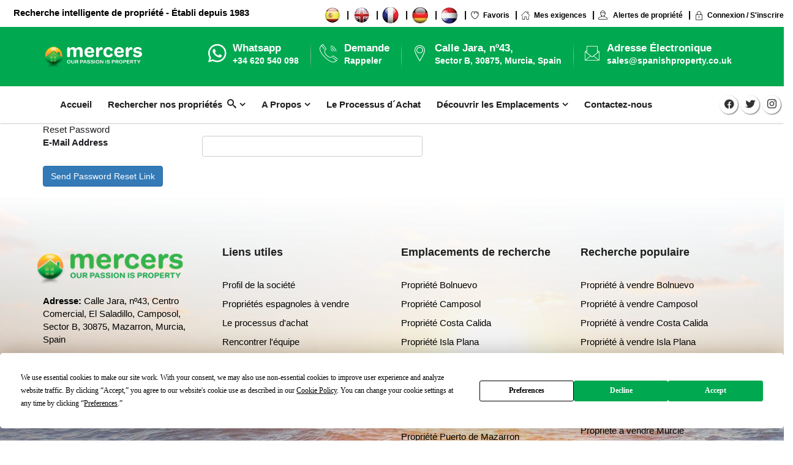

--- FILE ---
content_type: text/html; charset=UTF-8
request_url: https://immobilierenespagne.com/password/reset
body_size: 9080
content:
<!doctype html>
<html lang="fr">
<head>
    <meta charset="utf-8">
    <meta name="viewport" content="width=device-width, initial-scale=1">
    <meta name="csrf-token" content="3JVVXy375EDFiz7XfXViXMPzXcp7WKYsJWjtyx1m"><!-- CSRF Token -->
    <link rel="icon" href="https://immobilierenespagne.com/images/icon.png" type="image/x-icon">
    <title></title>
    <meta name="description" content="">
    <meta name="author" content="Mercers French">

    <!--Google crawlers-->
            <meta name="robots" content="allow">
        <meta name="googlebot" content="allow">
    
    
   <!-- Latest compiled and minified CSS -->
    <link rel="stylesheet" href="https://maxcdn.bootstrapcdn.com/bootstrap/3.3.7/css/bootstrap.min.css" integrity="sha384-BVYiiSIFeK1dGmJRAkycuHAHRg32OmUcww7on3RYdg4Va+PmSTsz/K68vbdEjh4u" crossorigin="anonymous" media>
    <!--<link rel="stylesheet" type="text/css" href="https://immobilierenespagne.com/assets/css/font-awesome.min.css"  async>-->
    
    <link rel="stylesheet" type="text/css" href="https://immobilierenespagne.com/assets/css/reality-icon.css" defer>
    <link rel="stylesheet" type="text/css" href="https://immobilierenespagne.com/assets/css/bootsnav.css" defer>
    
    <link rel="stylesheet" type="text/css" href="https://immobilierenespagne.com/assets/css/owl.carousel.css" defer>
    <link rel="stylesheet" type="text/css" href="https://immobilierenespagne.com/assets/css/owl.transitions.css" defer>
    <link rel="stylesheet" type="text/css" href="https://immobilierenespagne.com/assets/css/cubeportfolio.min.css" defer>
    <link rel="stylesheet" type="text/css" href="https://immobilierenespagne.com/assets/css/settings.css" defer>
    <link rel="stylesheet" type="text/css" href="https://immobilierenespagne.com/assets/css/range-Slider.min.css" defer>
    <link rel="stylesheet" type="text/css" href="https://immobilierenespagne.com/assets/css/search.css" defer>
    <link rel="stylesheet" type="text/css" href="https://immobilierenespagne.com/assets/css/style.css" media defer>
    <link rel="stylesheet" href="https://cdnjs.cloudflare.com/ajax/libs/font-awesome/5.12.0-2/css/fontawesome.min.css"  media/>
    <link rel="stylesheet" href="https://cdnjs.cloudflare.com/ajax/libs/font-awesome/5.12.0-2/css/all.min.css" media />
    <link rel="stylesheet" href="https://cdn.jsdelivr.net/npm/bootstrap-select@1.13.14/dist/css/bootstrap-select.min.css">

    <link rel="canonical" href="https://www.immobilierenespagne.com/" async />

    <style>
        .d-none{ display: none !important; }
        .layer {
            position: absolute;
            top: 0;
            left: 0;
            width: 100%;
            height: 100%;
            background: linear-gradient(rgba(255, 255, 255,1),rgba(0, 0, 0,0.1));
            /*background-attachment: fixed;background-position: 10% 11px;*/
        }
        .text_green {
           color: #00a850 !important;
        }
        .responsive_show{
            display: none;
        }
        .responsive_hide, .tablet_hide{
            display: block;
        }
        .page-banner{
            background-repeat: no-repeat !important;
        }
        .property_item .image{
            height: 234px;
        }
        /* ipad pro */
        @media only screen and (max-width: 1024px)  {
            .agent_wrap .img-info {
                width: 100%;
            }
            .agent_wrap:hover .img-info {
                width: 100%;
                word-break: break-all;
                white-space: normal;
                overflow-y: scroll;
            }
        }
        /* ipad */
        @media only screen and (max-width: 900px)  {
            .tablet_hide{
                display: none;
            }
            #most_view_home .p-image, #most_view_home .p-content {
                width: 100%;
                padding-left: 0px;
            }

            #most_view_home .text-left, #most_view_home .title_div{
                padding-left: 0px;
            }
            .partner2 .logo_img_div {
                width: 46%;
                float: left;
                margin-bottom: 3%;
            }
            .listing_full_bg .property_meta > span {
                border-right: 1px solid #e5e5e5;
                line-height: 26px;
                word-break: break-word;
                padding-top: 1%;
            }
            .responsive_hide_searchbar{
                display: none;
            }
        }
        /* mobile */
        @media only screen and (max-width: 700px)  {
            .responsive_show{
                display: block;
            }
            .responsive_hide{
                display: none;
            }
            .proerty_content .property_meta span {
                border-right: 1px solid #e5e5e5;
                line-height: 28px;
                word-break: break-word;
            }
            .listing_full_bg .property_meta > span {
                border-right: 1px solid #e5e5e5;
                line-height: 18px;
                word-break: break-word;
                padding-top: 2%;
            }
            .responsive_hide_searchbar{
                display: none;
            }
            .mt-20 {
                margin-top: 20px;
            }
        }
        /* Landscape iphone */

        @media only screen and (min-width: 319px) and (max-width: 737px) and (orientation: landscape) {
            .agent_wrap .img-info {
                top: 90% !important;
                width: 100% !important;
            }
            #agent-2 .image {
                border-radius: 5px !important;
                height: auto !important;
            }
        }
        .bootstrap-select .dropdown-toggle .filter-option-inner-inner {
            overflow: hidden;
            color: #00a850;
            font-weight: 700;
        }
        .bootstrap-select>.dropdown-toggle {
            height: 44px;
            line-height: 30px;
        }
        .proerty_text h3 {
            height: 53px;
            overflow: hidden;
            font-size: 20px;
        }
        .proerty_text p {
            height: 43px;
            overflow: hidden;
        }

        .policy-text {
            font-size: 12px;
            text-align: center;
            padding: 10px;
            color: #ffffff;
        }
        .policy-text a { color: #f39e00; }
        .mb-10 { margin-bottom: 10px; }
        #register_form .policy-text { color: #000; }
        .breadcrumb { filter: drop-shadow(6px 8px 6px black); }
    </style>
    
    <link rel="stylesheet" href="https://code.jquery.com/ui/1.12.1/themes/base/jquery-ui.css">

    <script type="text/javascript">
        function callbackThen(response){
            // read HTTP status
            console.log(response.status);

            // read Promise object
            response.json().then(function(data){
                console.log(data);
            });
        }
        function callbackCatch(error){
            console.error('Error:', error)
        }
    </script>
    <script src="https://www.google.com/recaptcha/api.js" async defer></script>

    <!-- Global site tag (gtag.js) - Google Analytics -->
    <script async src="https://www.googletagmanager.com/gtag/js?id=UA-206617069-3"></script>
    <script>
      window.dataLayer = window.dataLayer || [];
      function gtag(){dataLayer.push(arguments);}
      gtag('js', new Date());

      gtag('config', 'UA-206617069-3');
    </script>

    <!-- Google Tag Manager -->
    <script>(function(w,d,s,l,i){w[l]=w[l]||[];w[l].push({'gtm.start':
    new Date().getTime(),event:'gtm.js'});var f=d.getElementsByTagName(s)[0],
    j=d.createElement(s),dl=l!='dataLayer'?'&l='+l:'';j.async=true;j.src=
    'https://www.googletagmanager.com/gtm.js?id='+i+dl;f.parentNode.insertBefore(j,f);
    })(window,document,'script','dataLayer','GTM-PXHDK49');</script>
    <!-- End Google Tag Manager -->

    
</head>
<body>

    <!-- Google Tag Manager (noscript) -->
    <noscript><iframe src="https://www.googletagmanager.com/ns.html?id=GTM-PXHDK49"
    height="0" width="0" style="display:none;visibility:hidden"></iframe></noscript>
    <!-- End Google Tag Manager (noscript) -->

    <style>
    @media screen and (max-width: 600px) {
      #h_div {
        visibility: hidden;
        clear: both;
        float: left;
        margin: 10px auto 5px 20px;
        width: 28%;
        display: none;
      }
    }
    @media  screen and (max-width: 1024px) and (min-width: 770px) {
       #h_div {
        visibility: hidden;
        clear: both;
        float: left;
        margin: 10px auto 5px 20px;
        width: 28%;
        display: none;
      }
    }
    @media  screen and (max-width: 769px) and (min-width: 600px) {
      #h_div {
        visibility: hidden;
        clear: both;
        float: left;
        margin: 10px auto 5px 20px;
        width: 28%;
        display: none;
      }

    }
</style>

<!--Loader-->
<div class="loader">
    <div class="span">
        <div class="location_indicator"></div>
    </div>
</div>
<!--Loader-->

<header class="layout_double">
    <div class="topbar dark">
        <div class="">
            <div class="row">
                <div class="col-md-4 text-right">
                    <p>Recherche intelligente de propriété - Établi depuis 1983  </p>
                </div>
                <div class="col-md-8 text-right">
                    <ul class="breadcrumb_top text-right">
                    	 <!--<li><a href="https://mercerses.devcampus.site/"><img src="https://immobilierenespagne.com/assets/images/Icon2.png" /></a></li>
                    	<li><a href="https://mercersen.devcampus.site/"><img src="https://immobilierenespagne.com/assets/images/icon1.png" /></a></li>
                    	<li><a href="https://mercersfr.devcampus.site/"><img src="https://immobilierenespagne.com/assets/images/icon3.png" /></a></li>
                    	<li><a href="https://mercersde.devcampus.site/"><img src="https://immobilierenespagne.com/assets/images/Icon4.png" /></a></li>
                    	<li><a href="https://mecersdu.devcampus.site/"><img src="https://immobilierenespagne.com/assets/images/Icon5.png" /></a></li>

                    	--><!--<li class="colors" style="background: #00a850;"><a href="javascript:;" style="color:white !important;">Request Call Back</a></li>-->
                    	<li><a href="https://spain.spanishproperty.co.uk/" id="f_mercers_spanish"><span class="css-sprite-Icon2"></span></a></li>
                    	<li><a href="https://www.spanishproperty.co.uk/" ><span class="css-sprite-icon1"></span></a></li>
                    	<li><a href="https://immobilierenespagne.com/" id="f_mercers_french"><span class="css-sprite-icon3"></span></a></li>
                    	<li><a href="https://mercers-immobilien-spanien.com/" id="f_merers_germany"><span class="css-sprite-Icon4"></span></a></li>
                    	<li><a href="https://mercershuiskopeninspanje.nl/" id="f_mercers_dutch"><span class="css-sprite-Icon5"></span></a></li>
                    	<!--<li><a href="https://russian.mercerspropertyspain.com/"><img style="width: 35px;" src="https://immobilierenespagne.com/assets/images/Icon6.png" alt="logo russe" /></a></li>-->
                    	<!--<li class="colors" style="background: #00a850;"><a href="javascript:;" style="color:white !important;">Request Call Back</a></li>-->
                    	
                        <li><a href="https://immobilierenespagne.com/user/favorites"><i class="icon-icons43"></i>Favoris</a></li>
                        <li><a href="https://immobilierenespagne.com/user/my-properties-requirement"><i class="icon-icons215"></i>Mes exigences</a></li>
                        <li><a href="https://immobilierenespagne.com/user/notification"><i class="icon-icons230"></i> Alertes de propriété</a></li>
                                                <li><a href="https://immobilierenespagne.com/login"><i class="icon-icons179"></i>Connexion / S'inscrire</a></li>
                                            </ul>
                </div>
            </div>
        </div>
    </div>

    <div class="header-upper dark">
        <div class="container">
            <div class="row">
                <div class="col-md-2 col-sm-12 top10">
                    <div class="logo">
                        <a href="https://immobilierenespagne.com">
                            <img alt="Mercers" src="https://immobilierenespagne.com/assets/images/logo.png" class="img-responsive">
                        </a>
                    </div>
                </div>
                <!--Info Box-->
                <div class="col-md-10 col-sm-12 right" id="h_div">
                    <div class="info-box first">
                        <div class="icons"><i class="icon-whatsapp"></i></div>
                        <ul>
                            <a target="_blank" href="https://api.whatsapp.com/send?phone=34620540098" id="f_header_whatsapp">
                            <li><strong>Whatsapp</strong></li>
                            <li>+34 620 540 098</li>
                            </a>
                        </ul>
                    </div>
                    <div class="info-box">
                        <div class="icons"><i class="icon-telephone114"></i></div>
                        <ul>
                            <a href="tel:+34 968 199 188" id="f_header_call_back">
                            <li><strong>Demande</strong></li>
                            <li>Rappeler</li>
                            </a>
                        </ul>
                    </div>
                    <div class="info-box">
                        <div class="icons"><i class="icon-icons74"></i></div>

                            <ul>
                                <a target="_blank" href="https://www.google.com/maps?ll=37.678284,-1.34104&amp;z=12&amp;t=m&amp;hl=en-GB&amp;gl=GB&amp;mapclient=embed&amp;cid=13642427733997979693" id="f_header_address">
                                <li><strong>Calle Jara, nº43,</strong></li>
                                <li> Sector B, 30875, Murcia, Spain</li>
                                </a>
                            </ul>

                    </div>
                    <div class="info-box">
                        <div class="icons"><i class="icon-icons142"></i></div>
                        <ul>
                            <li><strong>Adresse Électronique</strong></li>
                            <li><a href="mailto:sales@spanishproperty.co.uk" id="f_header_email">sales@spanishproperty.co.uk</a></li>
                        </ul>
                    </div>
                </div>
            </div>
        </div>
    </div>

    <nav class="navbar navbar-default navbar-sticky bootsnav">
        <div class="container">
            <div class="attr-nav">
                <ul class="social_share clearfix">
                    <li><a href="https://www.facebook.com/mercersspanishproperty" class="facebook" id="f_header_facebook">
                        <i class="fab fa-facebook-f"></i></a></li>
                    <li><a href="https://twitter.com/MercersReal" class="twitter" id="f_header_twitter">
                       <i class="fab fa-twitter"></i></a></li>
                    <li><a class="instagram" href="https://www.instagram.com/mercerspropertyspain/" id="f_header_insta">
                        <i class="icon-instagram"></i></a></li>
                </ul>
            </div>

            <!-- Start Header Navigation -->
            <div class="navbar-header">
                <button type="button" class="navbar-toggle" data-toggle="collapse" data-target="#navbar-menu">
                    <i class="fa fa-bars"></i>
                </button>
                <a class="navbar-brand sticky_logo" href="https://immobilierenespagne.com" style="display:none;">
                    <img src="https://immobilierenespagne.com/assets/images/footer-logo.png" class="logo" alt="mercers propriété espagne logo">
                </a>
            </div>
            <!-- End Header Navigation -->
            <div class="collapse navbar-collapse" id="navbar-menu">
                <ul class="nav navbar-nav" data-in="fadeIn" data-out="fadeOut">
                    <li><a href="https://immobilierenespagne.com">Accueil</a></li>
                    <li class="dropdown">
                        <a href="https://immobilierenespagne.com/propriétés" class="dropdown-toggle" data-toggle="dropdown">Rechercher nos propriétés &nbsp;<i class="icon-search"></i></a>
                        <ul class="dropdown-menu">
                            <li><a href="https://immobilierenespagne.com/propriétés">Voir toutes les propriétés</a></h2></li>
                            <li><a href="https://immobilierenespagne.com/new-builds">Nouvelles constructions</a></h2></li>
                            <li><a href="https://immobilierenespagne.com/reduced-property">Propriété réduite</a></li>
                            <li><a href="https://immobilierenespagne.com/towns/bolnuevo">Propriété de Bolnuevo</a></li>
                            <li><a href="https://immobilierenespagne.com/urbanizations/camposol">Propriété Camposol</a></li>
                            <li><a href="https://immobilierenespagne.com/areas/costa-calida">Propriété Costa Calida</a></li>
                            <li><a href="https://immobilierenespagne.com/towns/isla-plana">Propriété Isla Plana</a></li>
                            <li><a href="https://immobilierenespagne.com/towns/la-azohia">Propriété La Azohia</a></li>
                            <li><a href="https://immobilierenespagne.com/towns/mazarron">Propriété Mazarron</a></li>
                            <li><a href="https://immobilierenespagne.com/urbanizations/mazarron-country-club">Propriété Mazarron Country Club</a></li>
                            <li><a href="https://immobilierenespagne.com/murcia-property">Propriété de Murcie</a></li>
                            <li><a href="https://immobilierenespagne.com/towns/puerto-de-mazarron">Propriété Puerto de Mazarrón</a></li>
                        </ul>
                    </li>
                    <li class="dropdown megamenu-fw">
                        <a href="https://immobilierenespagne.com/propos" class="dropdown-toggle" data-toggle="dropdown">A Propos</a>
                        <ul class="dropdown-menu megamenu-content" role="menu">
                          <li>
                            <div class="row">
                              <div class="col-menu col-md-3">
                                <p class="h5Text bottom20 uppercase title">Autres pages</p>
                                <div class="content">
                                  <ul class="menu-col">
                                    <li><a href="https://immobilierenespagne.com/rencontre-équipe">Rencontrer l´équipe</a></li>
                                    <li><a href="https://immobilierenespagne.com/blog">Blog</a></li>
                                    <!--<li><a href="https://immobilierenespagne.com/latest-news">Dernières nouvelles</a></li>-->
                                    <li><a href="https://immobilierenespagne.com/témoignages">Testimonial</a></li>
                                    <li><a href="https://immobilierenespagne.com/accreditation-awards">Accréditations et récompenses</a></li>
                                    <li><a href="https://immobilierenespagne.com/propos">Profil de la société</a></li>
                                    <li><a href="https://immobilierenespagne.com/contactez-nous">Contactez-nous</a></li>
                                    <li><a href="https://immobilierenespagne.com/faq">FAQ</a></li>
                                  </ul>
                                </div>
                              </div>
                              <div class="col-menu col-md-9  responsive_hide tablet_hide">
                                <p class="h5Text bottom20 uppercase title">Propriétés en vedette</p>
                                <div class="row">
                                  <div id="nav_slider" class="owl-carousel">
                                                                                                            <div class="item">
                                        <div class="image bottom15">
                                            <a href="https://immobilierenespagne.com/propriétés/3-bedroom-detached-newbuild-country-houses-for-sale-las-palas-pal04-63c91929bec63">
                                                                                                <img src="https://admin.mercerspropertyspain.com/upload/properties/PAL04-63c924dfe005d.jpg" alt="Maison de campagne NOUVELLE CONSTRUCTION 2/3 chambres - Las Palas">
                                                                                            </a>
                                            
                                            <span class="tag_l">Réf : PAL04</span>
                                        </div>
                                        <p class="h4Text"><a href="https://immobilierenespagne.com/propriétés/3-bedroom-detached-newbuild-country-houses-for-sale-las-palas-pal04-63c91929bec63">Maison de campagne NOUVELLE CONSTRUCTION 2/3 chambres - Las Palas</a></p>
                                        
                                    </div>
                                                                      </div>
                                </div>
                              </div>
                            </div>
                          </li>
                        </ul>
                    </li>

                    <!--<li><a href="https://immobilierenespagne.com/properties">Properties for Sale</a></li>-->
                    <li><a href="https://immobilierenespagne.com/le-processus-dachat">Le Processus d´Achat</a></li>
                    <!--<li><a href="https://immobilierenespagne.com/locations-in-spain">Emplacements en Espagne</a></li>-->

                    <li class="dropdown">
                        
                        <a href="#." class="dropdown-toggle" data-toggle="dropdown">Découvrir les Emplacements</a>
                        <ul class="dropdown-menu">
                            <li><a href="https://immobilierenespagne.com/bolnuevo">Bolnuevo</a></li>
                            <li><a href="https://immobilierenespagne.com/camposol">Camposol</a></li>
                            <li><a href="https://immobilierenespagne.com/costa-calida">Costa Calida</a></li>
                            <li><a href="https://immobilierenespagne.com/isla-plana">Isla Plana</a></li>
                            <li><a href="https://immobilierenespagne.com/la-azohia">La Azohia</a></li>
                            <li><a href="https://immobilierenespagne.com/mazarron">Mazarron</a></li>
                            <li><a href="https://immobilierenespagne.com/mazarron-country-club">Mazarron Country Club</a></li>
                            <li><a href="https://immobilierenespagne.com/murcia">Murcia</a></li>
                            <li><a href="https://immobilierenespagne.com/puerto-de-mazarron">Puerto de Mazarron</a></li>
                            <!--<li><a href="https://immobilierenespagne.com/sierra-espuna">Sierra Espuña</a></li>-->
                            <!--<li><a href="https://immobilierenespagne.com/aledo">Aledo</a></li>-->
                        </ul>
                    </li>



                    <li><a href="https://immobilierenespagne.com/contactez-nous">Contactez-nous</a></li>

                    
                </ul>
            </div>
        </div>
    </nav>
</header>
    <main>
        <div class="container">
    <div class="row justify-content-center">
        <div class="col-md-8">
            <div class="card">
                <div class="card-header">Reset Password</div>

                <div class="card-body">
                    
                    <form method="POST" action="https://immobilierenespagne.com/password/email">
                        <input type="hidden" name="_token" value="3JVVXy375EDFiz7XfXViXMPzXcp7WKYsJWjtyx1m" autocomplete="off">
                        <div class="form-group row">
                            <label for="email" class="col-md-4 col-form-label text-md-right">E-Mail Address</label>

                            <div class="col-md-6">
                                <input id="email" type="email" class="form-control " name="email" value="" required autocomplete="email" autofocus>

                                                            </div>
                        </div>

                        <div class="form-group row mb-0">
                            <div class="col-md-6 offset-md-4">
                                <button type="submit" class="btn btn-primary">
                                    Send Password Reset Link
                                </button>
                            </div>
                        </div>
                    </form>
                </div>
            </div>
        </div>
    </div>
</div>
    </main>
    <link rel="stylesheet" href="https://maxcdn.bootstrapcdn.com/font-awesome/4.5.0/css/font-awesome.min.css">
<style>
    @media only screen and (max-width: 700px)  {
   .buttonagent{
	    width:45%;
	    display: flex;
        -webkit-box-pack: center;
        justify-content: center;
        text-align: center;
        -webkit-box-align: center;
        align-items: center;
        background: #f4a01e;
        font-weight: 600;
        padding: 8px 12px;
        line-height: 24px;
        border-radius: 4px;
        color: #ffffff;
        display:block !important;
    	background-color: #f4a01e;
   }
    div.customtext{
        display:none !important;
    }
    button.buttoncustom{
        width:45%;
        display: flex;
        -webkit-box-pack: center;
        justify-content: center;
        text-align: center;
        -webkit-box-align: center;
        align-items: center;
        background: #f4a01e;
        font-weight: 600;
        padding: 8px 12px;
        line-height: 24px;
        border-radius: 4px;
        color: #ffffff;
    	margin-top:-40px !important;
    		    }
    div.sticky{
        /*display:block !important;*/
        position: -webkit-sticky;
        position: sticky;
        bottom: 0;
        background-color: #00a850 !important;
        padding: 10px !important;
        font-size: 20px;
    }
    button.buttoncustom {
        background-color: #f4a01e;
        }
    }

	@media screen and (max-width:1000px){
        .buttonagent{
          display:none ;
           }
        div.sticky{
            display: block !important;
            position: -webkit-sticky;
            position: sticky;
            bottom: 0;
            background-color: #f4a01e;
            /* padding: 19px; */
            font-size: 13px;
            padding-top: 5px;
            padding-left:10px;
            z-index: 1050;
            height: 50%;
            padding: 2%;
         }
    	button.buttoncustom {
        	background-color: #f4a01e;
            float: right;
            margin-top: -22px;
            font-weight:600;
        }
    }
    	div.sticky {
    	    display:none;

        }
        .white{
            color:#ffffff;
        }
    .whatsapp_float {
        position: fixed;
        width: 60px;
        height: 60px;
        bottom: 40px;
        left: 40px;
        background-color: #00a850;
        color: #FFF;
        border-radius: 50px;
        text-align: center;
        font-size: 30px;
        box-shadow: 2px 2px 3px #999;
        z-index: 100;
    }
    .whatsapp-icon {
        margin-top: 16px;
    }
    /* for mobile */
    @media screen and (max-width: 767px) {
        .whatsapp-icon {
            margin-top: 16px;
        }
        .whatsapp_float {
            bottom: 60px;
        }
    }
    /* for ipad */
    @media screen and (max-width:1000px){
        .whatsapp-icon {
            margin-top: 16px;
        }
        .whatsapp_float {
            bottom: 70px;
            left: 10px;
        }
    }
</style>
<!--Footer-->
<footer class="footer_fourth animated fadeIn" style="background-image: url('https://immobilierenespagne.com/assets/images/footer-banner.jpg');position: relative;/*background-attachment: fixed;background-position: 10% 11px;*/width:100%">
    <div class="layer">
    </div>
    <div class="container padding_top">
        <div class="row">
            <div class="col-md-3 col-sm-6">
                <div class="footer_panel bottom30">
                    <a href="https://immobilierenespagne.com" class="logo "><img src="https://immobilierenespagne.com/assets/images/footerlogo.png" alt="mercers property spain logo" style="margin-left: -8%;width: 100%;"></a>
                    <p class="bottom15">
                        <p><strong>Adresse:</strong>
                            <a id="footer_address" href="https://www.google.com/maps?ll=37.678284,-1.34104&amp;z=12&amp;t=m&amp;hl=en-GB&amp;gl=GB&amp;mapclient=embed&amp;cid=13642427733997979693" target="_blank">
                                Calle Jara, nº43, Centro Comercial, El Saladillo, Camposol, Sector B, 30875, Mazarron, Murcia, Spain
                            </a>
                        </p>
                        <p><strong>E-Mail:</strong> <a id="footer_email" href="mailto:sales@spanishproperty.co.uk">sales@spanishproperty.co.uk</a></p>
                        <p><strong><i class="icon-whatsapp"></i> :</strong><a href="https://api.whatsapp.com/send?phone=34620540098" id="Footer_whatsapp"> +34 620 540 098</a></p>
                        <p><strong><b><i class="fa fa-phone"  aria-hidden="true"></i> :</b></strong><a id="footer_call" href="tel: +34 968 199 188"> +34 968 199 188</a></p>
                    </p>
                </div>
            </div>
            <div class="col-md-3 col-sm-6">
                <div class="footer_panel bottom30">
                    <p class="bottom30 h4Text">Liens utiles</p>
                    <table style="width:100%;">
                        <tbody>
                            <tr>
                                <td>
                                    <ul class="links t_white">
                                        <li><a href="https://immobilierenespagne.com/propos">Profil de la société</a></li>
                                        <li><a href="https://immobilierenespagne.com/propriétés">Propriétés espagnoles à vendre</a></li>
                                        <li><a href="https://immobilierenespagne.com/le-processus-dachat">Le processus d'achat</a></li>
                                        <li><a href="https://immobilierenespagne.com/rencontre-équipe">Rencontrer l'équipe</a></li>
                                        <li><a href="https://immobilierenespagne.com/témoignages">Témoignages</a></li>
                                        <li><a href="https://immobilierenespagne.com/blog">Blog</a></li>
                                        <li><a href="https://immobilierenespagne.com/contactez-nous">Nous contacter</a></li>
                                        <li><a href="https://immobilierenespagne.com/vidéo">Vidéos</a></li>
                                    </ul>
                                </td>
                            </tr>
                        </tbody>
                    </table>
                </div>
            </div>
                        <div class="col-md-3 col-sm-6">
                <div class="footer_panel bottom30">
                    <p class="bottom30 h4Text">Emplacements de recherche</p>
                    <table style="width:100%;">
                        <tbody>
                            <tr>
                                <td>
                                    <ul class="links">
                                        <li><a href="https://immobilierenespagne.com/towns/bolnuevo">Propriété Bolnuevo</a></li>
                                        <li><a href="https://immobilierenespagne.com/urbanizations/camposol">Propriété Camposol</a></li>
                                        <li><a href="https://immobilierenespagne.com/areas/costa-calida">Propriété Costa Calida</a></li>
                                        <li><a href="https://immobilierenespagne.com/towns/isla-plana">Propriété Isla Plana</a></li>
                                        <li><a href="https://immobilierenespagne.com/towns/la-azohia">Propriété La Azohia</a></li>
                                        <li><a href="https://immobilierenespagne.com/towns/mazarron">Propriété Mazarrón</a></li>
                                        <li><a href="https://immobilierenespagne.com/urbanizations/mazarron-country-club">Propriété du Country Club de Mazarron</a></li>
                                        <li><a href="https://immobilierenespagne.com/murcia-property">Immobilier Murcie</a></li>
                                        <li><a href="https://immobilierenespagne.com/towns/puerto-de-mazarron">Propriété Puerto de Mazarron</a></li>
                                    </ul>
                                </td>
                            </tr>
                        </tbody>
                    </table>
                </div>
            </div>
            <div class="col-md-3 col-sm-6">
                <div class="footer_panel bottom30">
                    <p class="bottom30 h4Text">Recherche populaire</p>
                    <table style="width:100%;">
                        <tbody>
                            <tr>
                                <td>
                                    <ul class="links">
                                        <li><a href="https://immobilierenespagne.com/towns/bolnuevo">Propriété à vendre Bolnuevo </a></li>
                                        <li><a href="https://immobilierenespagne.com/urbanizations/camposol">Propriété à vendre Camposol</a></li>
                                        <li><a href="https://immobilierenespagne.com/areas/costa-calida">Propriété à vendre Costa Calida</a></li>
                                        <li><a href="https://immobilierenespagne.com/towns/isla-plana">Propriété à vendre Isla Plana</a></li>
                                        <li><a href="https://immobilierenespagne.com/towns/la-azohia">Propriété à vendre La Azohia</a></li>
                                        <li><a href="https://immobilierenespagne.com/towns/mazarron">Propriété à vendre Mazarrón</a></li>
                                        <li><a href="https://immobilierenespagne.com/urbanizations/mazarron-country-club">Propriété à vendre Mazarrón Country Club</a></li>
                                        <li><a href="https://immobilierenespagne.com/murcia-property">Propriété à vendre Murcie</a></li>
                                        <li><a href="https://immobilierenespagne.com/towns/puerto-de-mazarron">Propriété à vendre Puerto de Mazarron </a></li>
                                    </ul>
                                </td>
                            </tr>
                        </tbody>
                    </table>
                </div>
            </div>
                        
        </div>
        <!--CopyRight-->
        <div class="copyright_simple">
            <div class="row">
                <div class="col-md-9 col-sm-5 top20 bottom20">
                    <p>Mercers © 2021 Tous les droits sont réservés.
                        <a href="https://immobilierenespagne.com/privacy-policy" target="_blank">
    Politique de confidentialité
</a>
                        et
                        <a href="https://app.termly.io/document/cookie-policy/590601fe-886d-42ac-8449-2d37658c6194" target="_blank">
    Politique de Cookies
</a>
                        <a class="btn" style="color:white !important; background: #fab426;" href="https://admin.mercerspropertyspain.com/" target="_blank"><i class="icon-icons179"></i> Login</a>
                    </p>
                </div>
                <div class="col-md-3 col-sm-7 text-right top15 bottom10">
                    <ul class="social_share">
                        <li><a href="https://www.facebook.com/mercersspanishproperty" id="footer_facebook" class="facebook">
                            <i class="fab fa-facebook-f"></i></a></li>
                        <li><a href="https://twitter.com/MercersReal" id="footer_twitter" class="twitter">
                            <i class="fab fa-twitter"></i></a></li>
                        <li><a class="instagram" href="https://www.instagram.com/mercerspropertyspain/" id="footer_insta" >
                            <i class="icon-instagram"></i></a></li>
                    </ul>
                </div>
            </div>
        </div>
    </div>
</footer>

<div class="sticky">
    <button class="buttonagent"><a href="tel:+34 968 199 188" id="m_contact_agent" style="color:#ffffff"><i class="icon-telephone114"></i> Agent d'appel</a></button>
    <div class="customtext">
        <lable>
            <div>
                <div class="favroute clearfix">
                  <ul class="pull-left">
                    <li><a class="_3fRacUNSjSxx6ntRK-jShL" href="tel:+34 968 199 188"  id="m_contact_agent" style="color:#ffffff"><span>Agent d'appel: </span>+34 968 199 188</a></li>
                  </ul>
                </div>
            </div>
        </lable>
    </div>

    <div></div>
    <button class="buttoncustom"><a href="mailto:sales@spanishproperty.co.uk" id="m_email_agent" style="color:#ffffff"><i class="icon-icons142"></i> Agent de messagerie</a></button>
</div>
    <script type="text/javascript">
var APP_URL = "https:\/\/immobilierenespagne.com"
</script>

<script src="https://code.jquery.com/jquery-2.2.4.min.js" integrity="sha256-BbhdlvQf/xTY9gja0Dq3HiwQF8LaCRTXxZKRutelT44=" crossorigin="anonymous"
 ></script>
<!--<script src="https://immobilierenespagne.com/assets/js/jquery-2.1.4.js"></script>-->
<script src="https://maxcdn.bootstrapcdn.com/bootstrap/3.3.7/js/bootstrap.min.js" integrity="sha384-Tc5IQib027qvyjSMfHjOMaLkfuWVxZxUPnCJA7l2mCWNIpG9mGCD8wGNIcPD7Txa" crossorigin="anonymous"></script>
<!--<script src="https://immobilierenespagne.com/assets/js/bootstrap.min.js"></script>-->
<script src="https://immobilierenespagne.com/assets/js/jquery.appear.js"></script>
<script src="https://immobilierenespagne.com/assets/js/jquery-countTo.js"></script>
<script src="https://immobilierenespagne.com/assets/js/bootsnav.js"></script>
<script src="https://immobilierenespagne.com/assets/js/masonry.pkgd.min.js"></script>
<script src="https://immobilierenespagne.com/assets/js/jquery.parallax-1.1.3.js"></script>
<script src="https://immobilierenespagne.com/assets/js/jquery.cubeportfolio.min.js"></script>
<script src="https://immobilierenespagne.com/assets/js/range-Slider.min.js"></script>
<script src="https://immobilierenespagne.com/assets/js/owl.carousel.min.js"></script>
<script src="https://immobilierenespagne.com/assets/js/selectbox-0.2.min.js"></script>
<script src="https://immobilierenespagne.com/assets/js/zelect.js"></script>
<script src="https://immobilierenespagne.com/assets/js/jquery.fancybox.js"></script>
<script src="https://immobilierenespagne.com/assets/js/jquery.themepunch.tools.min.js"></script>
<script src="https://immobilierenespagne.com/assets/js/jquery.themepunch.revolution.min.js"></script>
<script src="https://immobilierenespagne.com/assets/js/revolution.extension.layeranimation.min.js"></script>
<script src="https://immobilierenespagne.com/assets/js/revolution.extension.navigation.min.js"></script>
<script src="https://immobilierenespagne.com/assets/js/revolution.extension.parallax.min.js"></script>
<script src="https://immobilierenespagne.com/assets/js/revolution.extension.slideanims.min.js"></script>
<script src="https://immobilierenespagne.com/assets/js/revolution.extension.video.min.js"></script>
<script src="https://immobilierenespagne.com/assets/js/custom.js"></script>
<script src="https://immobilierenespagne.com/assets/js/functions.js"></script>
<script src="https://cdn.jsdelivr.net/npm/bootstrap-select@1.13.14/dist/js/bootstrap-select.min.js"></script>

<link rel="stylesheet" href="//cdn.jsdelivr.net/npm/alertifyjs@1.13.1/build/css/alertify.min.css"/>
<script src="//cdn.jsdelivr.net/npm/alertifyjs@1.13.1/build/alertify.min.js"></script>
<script>
    window.addEventListener('load', function () {
        alertify.set('notifier', 'position', 'top-right');
    });

    function showNotice(type, message) {
        var alertifyFunctions = {
            'success': alertify.success,
            'error': alertify.error,
            'info': alertify.message,
            'warning': alertify.warning
        };
        alertifyFunctions[type](message, 10);
    }
</script>
<style>
    .alertify-notifier .ajs-message{ color: #ffffff; }
    .wishlist-btn{
        display: block;
        font-size: 18px;
        height: inherit;
        line-height: 48px;
        text-align: center;
        width: 48px;
        border-left: 1px solid #e5e5e5;
        background: #fff;
    }
    .wishlist-btn:hover{ background: #e0e0e0; }
    .wishlist-btn > i { margin: 0 !important; }
</style>

<script>
    $(document).ready(function(){
       $('#contact_form input').on("cut copy paste",function(e) {
          e.preventDefault();
       });
       $('#contact_form textarea').on("cut copy paste",function(e) {
          e.preventDefault();
       });
    });

    $(function () {
        var wishlistform = $('form[name="wishlist-form"]');
        wishlistform.on('submit', function (e) {
            e.preventDefault();
            let data = {
                property_id: $(this).find('input[name="property_id"]').val(),
                _token: $('meta[name="csrf-token"]').attr('content')
            };
            let url = $(this).attr('action');
            $.ajax({
                type: 'POST',
                url: url,
                data: data,
                dataType: "json",
                success: function (data) {
                    if (data.status) {
                        showNotice('success', data.message);
                    } else {
                        showNotice('error', data.message);
                    }
                },
                error: function (error) {
                    console.log(error);
                }
            });
        });
    });
</script>

<script>
    $(document).on({ "contextmenu": function (e) {  e.preventDefault(); } });
</script>
    
    <script src="https://code.jquery.com/ui/1.12.1/jquery-ui.js"></script>
    <script>
        $(document).ready(function() {
            $( "#search_query" ).autocomplete({
                source: function(request, response) {
                    $.ajax({
                        url: "https://immobilierenespagne.com/autocomplete",
                        data: { term : request.term },
                        dataType: "json",
                        success: function(data){
                            var resp = $.map(data,function(obj){
                                return {
                                    label: obj.location_name +' '+'('+ obj.location_text +')',
                                    value: obj.location_name,
                                    id: obj.location_text
                                }
                            });
                            response(resp.sort());
                        }
                    });
                },
                select: function(event, ui) {
                    $('#location_query').val(ui.item.id);
                }
            //minLength: 2
            });
        });
    </script>
    <script>
        $(document).ready(function() {
            $('.reset_model').click(function () { $('#myModal1').modal('hide'); });
            $('#clear_all').click(function () { $("#property_search_data").trigger('reset'); });
        });
    </script>
    <script>
        $('#property_feature_newbuild1').wrap('<div class="check-box"><i></i></div>');
        $('#property_feature_penthouse1').wrap('<div class="check-box"><i></i></div>');
        $('#property_class_duplex1').wrap('<div class="check-box"><i></i></div>');
        $('#property_feature_furnished1').wrap('<div class="check-box"><i></i></div>');
        $('#property_class_chalet1').wrap('<div class="check-box"><i></i></div>');
        $('#property_feature_kitchenequipped1').wrap('<div class="check-box"><i></i></div>');
        $('#property_feature_hottub1').wrap('<div class="check-box"><i></i></div>');
        $('#property_feature_pool1').wrap('<div class="check-box"><i></i></div>');
        $('#property_feature_parking1').wrap('<div class="check-box"><i></i></div>');
        $('#property_feature_garden1').wrap('<div class="check-box"><i></i></div>');
        $('#property_feature_terrace1').wrap('<div class="check-box"><i></i></div>');
        $('#property_feature_beach_nearby1').wrap('<div class="check-box"><i></i></div>');
        $('#property_feature_sea_views1').wrap('<div class="check-box"><i></i></div>');
        $('#property_feature_golf_course1').wrap('<div class="check-box"><i></i></div>');
        $('#property_feature_allow_pets1').wrap('<div class="check-box"><i></i></div>');
        $('#property_feature_lift1').wrap('<div class="check-box"><i></i></div>');
        $('#air_conditioning_available1').wrap('<div class="check-box"><i></i></div>');
        $('#property_feature_heating1').wrap('<div class="check-box"><i></i></div>');
        $('#property_feature_internetavailable1').wrap('<div class="check-box"><i></i></div>');
        $('#property_feature_fire_detectors1').wrap('<div class="check-box"><i></i></div>');
        $('#property_feature_securitysystem1').wrap('<div class="check-box"><i></i></div>');
        $('#property_feature_security24h1').wrap('<div class="check-box"><i></i></div>');
        $('#property_feature_solarium1').wrap('<div class="check-box"><i></i></div>');
        $('#property_feature_garage1').wrap('<div class="check-box"><i></i></div>');
        $('#property_feature_car_port1').wrap('<div class="check-box"><i></i></div>');
        $('#property_feature_underbuild1').wrap('<div class="check-box"><i></i></div>');
        $('#property_feature_en_suite_bathroom1').wrap('<div class="check-box"><i></i></div>');
    </script>

    <a href="#" class="termly-display-preferences d-none">Consent Preferences</a>
    <script type="text/javascript"
            src="https://app.termly.io/resource-blocker/5ab92df3-a089-4c9b-a039-53091777ea7e?autoBlock=on">
    </script>
</body>
</html>


--- FILE ---
content_type: text/css
request_url: https://immobilierenespagne.com/assets/css/reality-icon.css
body_size: 12495
content:
@font-face{font-family:reality-icons;src:url(../fonts/icomoon.eot?sace39);src:url(../fonts/icomoon.eot?sace39#iefix) format('embedded-opentype'),url(../fonts/icomoon.ttf?sace39) format('truetype'),url(../fonts/icomoon.woff?sace39) format('woff'),url(../fonts/icomoon.svg?sace39#icomoon) format('svg');font-weight:400;font-style:normal}[class*=" icon-"],[class^=icon-]{font-family:reality-icons!important;speak:none;font-style:normal;font-weight:400;font-variant:normal;text-transform:none;line-height:1;-webkit-font-smoothing:antialiased;-moz-osx-font-smoothing:grayscale}.icon-icons43:before{content:"\e900"}.icon-icons215:before{content:"\e901"}.icon-icons100:before{content:"\e902"}.icon-icons230:before{content:"\e903"}.icon-icons179:before{content:"\e904"}.icon-icons152:before{content:"\e905"}.icon-icons202:before{content:"\e906"}.icon-telephone114:before{content:"\e907"}.icon-icons74:before{content:"\e908"}.icon-icons142:before{content:"\e909"}.icon-icons88:before{content:"\e90a"}.icon-facebook-1:before{content:"\e90b"}.icon-twitter-1:before{content:"\e90c"}.icon-google4:before{content:"\e90d"}.icon-vimeo3:before{content:"\e90e"}.icon-icons20:before{content:"\e90f"}.icon-icons9:before{content:"\e910"}.icon-icons185:before{content:"\e911"}.icon-icons206:before{content:"\e912"}.icon-icons228:before{content:"\e913"}.icon-select-an-objecto-tool:before{content:"\e914"}.icon-bed:before{content:"\e915"}.icon-safety-shower:before{content:"\e916"}.icon-garage:before{content:"\e917"}.icon-old-television:before{content:"\e918"}.icon-outdoor-cafe:before{content:"\e919"}.icon-pool-stairs:before{content:"\e91a"}.icon-like:before{content:"\e91b"}.icon-share3:before{content:"\e91c"}.icon-video-player:before{content:"\e91d"}.icon-heart2:before{content:"\e91e"}.icon-cloud2:before{content:"\e91f"}.icon-star:before{content:"\e920"}.icon-tv2:before{content:"\e921"}.icon-sound:before{content:"\e922"}.icon-video:before{content:"\e923"}.icon-trash:before{content:"\e924"}.icon-user2:before{content:"\e925"}.icon-key3:before{content:"\e926"}.icon-search2:before{content:"\e927"}.icon-settings:before{content:"\e928"}.icon-camera2:before{content:"\e929"}.icon-tag:before{content:"\e92a"}.icon-lock2:before{content:"\e92b"}.icon-bulb:before{content:"\e92c"}.icon-pen2:before{content:"\e92d"}.icon-diamond:before{content:"\e92e"}.icon-display2:before{content:"\e92f"}.icon-location3:before{content:"\e930"}.icon-eye2:before{content:"\e931"}.icon-bubble3:before{content:"\e932"}.icon-stack2:before{content:"\e933"}.icon-cup:before{content:"\e934"}.icon-phone2:before{content:"\e935"}.icon-news:before{content:"\e936"}.icon-mail5:before{content:"\e937"}.icon-like2:before{content:"\e938"}.icon-photo:before{content:"\e939"}.icon-note:before{content:"\e93a"}.icon-clock3:before{content:"\e93b"}.icon-paperplane:before{content:"\e93c"}.icon-params:before{content:"\e93d"}.icon-banknote:before{content:"\e93e"}.icon-data:before{content:"\e93f"}.icon-music2:before{content:"\e940"}.icon-megaphone:before{content:"\e941"}.icon-study:before{content:"\e942"}.icon-lab2:before{content:"\e943"}.icon-food:before{content:"\e944"}.icon-t-shirt:before{content:"\e945"}.icon-fire2:before{content:"\e946"}.icon-clip:before{content:"\e947"}.icon-shop:before{content:"\e948"}.icon-calendar2:before{content:"\e949"}.icon-wallet:before{content:"\e94a"}.icon-vynil:before{content:"\e94b"}.icon-truck2:before{content:"\e94c"}.icon-world:before{content:"\e94d"}.icon-mail-envelope:before{content:"\e94e"}.icon-mail-envelope2:before{content:"\e94f"}.icon-mail-envelope-open:before{content:"\e950"}.icon-mail-envelope-open2:before{content:"\e951"}.icon-mail-envelope-closed:before{content:"\e952"}.icon-mail-envelope-closed2:before{content:"\e953"}.icon-mail-envelope-open3:before{content:"\e954"}.icon-mail-envelope-open4:before{content:"\e955"}.icon-mail-envelope-open5:before{content:"\e956"}.icon-mail-envelope-open6:before{content:"\e957"}.icon-mail-envelope-closed3:before{content:"\e958"}.icon-mail-envelope-closed4:before{content:"\e959"}.icon-mail-envelope-open7:before{content:"\e95a"}.icon-mail-envelope-open8:before{content:"\e95b"}.icon-mail-error:before{content:"\e95c"}.icon-mail-error2:before{content:"\e95d"}.icon-mail-checked:before{content:"\e95e"}.icon-mail-checked2:before{content:"\e95f"}.icon-mail-cancel:before{content:"\e960"}.icon-mail-cancel2:before{content:"\e961"}.icon-mail--forbidden:before{content:"\e962"}.icon-mail--forbidden2:before{content:"\e963"}.icon-mail-add:before{content:"\e964"}.icon-mail-add2:before{content:"\e965"}.icon-mail-remove:before{content:"\e966"}.icon-mail-remove2:before{content:"\e967"}.icon-flag2:before{content:"\e968"}.icon-flag3:before{content:"\e969"}.icon-flag4:before{content:"\e96a"}.icon-flag5:before{content:"\e96b"}.icon-flag6:before{content:"\e96c"}.icon-flag7:before{content:"\e96d"}.icon-flag8:before{content:"\e96e"}.icon-flag9:before{content:"\e96f"}.icon-bookmark2:before{content:"\e970"}.icon-bookmark3:before{content:"\e971"}.icon-bookmark-add:before{content:"\e972"}.icon-bookmark-add2:before{content:"\e973"}.icon-bookmark-remove:before{content:"\e974"}.icon-bookmark-remove2:before{content:"\e975"}.icon-eye-hidden:before{content:"\e976"}.icon-eye-hidden2:before{content:"\e977"}.icon-eye3:before{content:"\e978"}.icon-eye4:before{content:"\e979"}.icon-star2:before{content:"\e97a"}.icon-star3:before{content:"\e97b"}.icon-key4:before{content:"\e97c"}.icon-key5:before{content:"\e97d"}.icon-key6:before{content:"\e97e"}.icon-key7:before{content:"\e97f"}.icon-trash-can:before{content:"\e980"}.icon-trash-can2:before{content:"\e981"}.icon-trash-can3:before{content:"\e982"}.icon-trash-can4:before{content:"\e983"}.icon-information:before{content:"\e984"}.icon-information2:before{content:"\e985"}.icon-information3:before{content:"\e986"}.icon-information4:before{content:"\e987"}.icon-book2:before{content:"\e988"}.icon-book3:before{content:"\e989"}.icon-book-bookmark:before{content:"\e98a"}.icon-book-bookmark2:before{content:"\e98b"}.icon-clipboard-edit:before{content:"\e98c"}.icon-clipboard-edit2:before{content:"\e98d"}.icon-clipboard-add:before{content:"\e98e"}.icon-clipboard-add2:before{content:"\e98f"}.icon-clipboard-remove:before{content:"\e990"}.icon-clipboard-remove2:before{content:"\e991"}.icon-clipboard2:before{content:"\e992"}.icon-clipboard3:before{content:"\e993"}.icon-clipboard-download:before{content:"\e994"}.icon-clipboard-download2:before{content:"\e995"}.icon-clipboard-upload:before{content:"\e996"}.icon-clipboard-upload2:before{content:"\e997"}.icon-clipboard-checked:before{content:"\e998"}.icon-clipboard-checked2:before{content:"\e999"}.icon-clipboard-text:before{content:"\e99a"}.icon-clipboard-text2:before{content:"\e99b"}.icon-clipboard-list:before{content:"\e99c"}.icon-clipboard-list2:before{content:"\e99d"}.icon-note2:before{content:"\e99e"}.icon-note3:before{content:"\e99f"}.icon-note-add:before{content:"\e9a0"}.icon-note-add2:before{content:"\e9a1"}.icon-note-remove:before{content:"\e9a2"}.icon-note-remove2:before{content:"\e9a3"}.icon-note-text:before{content:"\e9a4"}.icon-note-text2:before{content:"\e9a5"}.icon-note-list:before{content:"\e9a6"}.icon-note-list2:before{content:"\e9a7"}.icon-note-checked:before{content:"\e9a8"}.icon-note-checked2:before{content:"\e9a9"}.icon-note-important:before{content:"\e9aa"}.icon-note-important2:before{content:"\e9ab"}.icon-notebook:before{content:"\e9ac"}.icon-notebook2:before{content:"\e9ad"}.icon-notebook3:before{content:"\e9ae"}.icon-notebook4:before{content:"\e9af"}.icon-notebook5:before{content:"\e9b0"}.icon-notebook6:before{content:"\e9b1"}.icon-notebook7:before{content:"\e9b2"}.icon-notebook8:before{content:"\e9b3"}.icon-notebook-text:before{content:"\e9b4"}.icon-notebook-text2:before{content:"\e9b5"}.icon-notebook-list:before{content:"\e9b6"}.icon-notebook-list2:before{content:"\e9b7"}.icon-document:before{content:"\e9b8"}.icon-document2:before{content:"\e9b9"}.icon-document-text:before{content:"\e9ba"}.icon-document-text2:before{content:"\e9bb"}.icon-document-text3:before{content:"\e9bc"}.icon-document-text4:before{content:"\e9bd"}.icon-document-download:before{content:"\e9be"}.icon-document-download2:before{content:"\e9bf"}.icon-document-upload:before{content:"\e9c0"}.icon-document-upload2:before{content:"\e9c1"}.icon-document-bookmark:before{content:"\e9c2"}.icon-document-bookmark2:before{content:"\e9c3"}.icon-document-diagrams:before{content:"\e9c4"}.icon-document-diagrams2:before{content:"\e9c5"}.icon-document-recording:before{content:"\e9c6"}.icon-document-recording2:before{content:"\e9c7"}.icon-document-table:before{content:"\e9c8"}.icon-document-table2:before{content:"\e9c9"}.icon-document-music:before{content:"\e9ca"}.icon-document-music2:before{content:"\e9cb"}.icon-document-movie:before{content:"\e9cc"}.icon-document-movie2:before{content:"\e9cd"}.icon-document-play:before{content:"\e9ce"}.icon-document-play2:before{content:"\e9cf"}.icon-document-graph:before{content:"\e9d0"}.icon-document-graph2:before{content:"\e9d1"}.icon-document-time:before{content:"\e9d2"}.icon-document-time2:before{content:"\e9d3"}.icon-document-text5:before{content:"\e9d4"}.icon-document-text6:before{content:"\e9d5"}.icon-document-code:before{content:"\e9d6"}.icon-document-code2:before{content:"\e9d7"}.icon-document-cloud:before{content:"\e9d8"}.icon-document-cloud2:before{content:"\e9d9"}.icon-documents:before{content:"\e9da"}.icon-documents2:before{content:"\e9db"}.icon-documents3:before{content:"\e9dc"}.icon-documents4:before{content:"\e9dd"}.icon-document-search:before{content:"\e9de"}.icon-document-search2:before{content:"\e9df"}.icon-document-star:before{content:"\e9e0"}.icon-document-star2:before{content:"\e9e1"}.icon-document-unlocked:before{content:"\e9e2"}.icon-document-unlocked2:before{content:"\e9e3"}.icon-document-locked:before{content:"\e9e4"}.icon-document-locked2:before{content:"\e9e5"}.icon-document-error:before{content:"\e9e6"}.icon-document-error2:before{content:"\e9e7"}.icon-document-cancel:before{content:"\e9e8"}.icon-document-cancel2:before{content:"\e9e9"}.icon-document-checked:before{content:"\e9ea"}.icon-document-checked2:before{content:"\e9eb"}.icon-document-add:before{content:"\e9ec"}.icon-document-add2:before{content:"\e9ed"}.icon-document-remove:before{content:"\e9ee"}.icon-document-remove2:before{content:"\e9ef"}.icon-document-forbidden:before{content:"\e9f0"}.icon-document-forbidden2:before{content:"\e9f1"}.icon-document-information:before{content:"\e9f2"}.icon-document-information2:before{content:"\e9f3"}.icon-folder-information:before{content:"\e9f4"}.icon-folder-information2:before{content:"\e9f5"}.icon-document-list:before{content:"\e9f6"}.icon-document-list2:before{content:"\e9f7"}.icon-document-font:before{content:"\e9f8"}.icon-document-font2:before{content:"\e9f9"}.icon-inbox:before{content:"\e9fa"}.icon-inbox2:before{content:"\e9fb"}.icon-inboxes:before{content:"\e9fc"}.icon-inboxes2:before{content:"\e9fd"}.icon-inbox-document:before{content:"\e9fe"}.icon-inbox-document2:before{content:"\e9ff"}.icon-inbox-document-text:before{content:"\ea00"}.icon-inbox-document-text2:before{content:"\ea01"}.icon-inbox-download:before{content:"\ea02"}.icon-inbox-download2:before{content:"\ea03"}.icon-inbox-upload:before{content:"\ea04"}.icon-inbox-upload2:before{content:"\ea05"}.icon-folder2:before{content:"\ea06"}.icon-folder3:before{content:"\ea07"}.icon-folder4:before{content:"\ea08"}.icon-folder5:before{content:"\ea09"}.icon-folders:before{content:"\ea0a"}.icon-folders2:before{content:"\ea0b"}.icon-folder-download2:before{content:"\ea0c"}.icon-folder-download3:before{content:"\ea0d"}.icon-folder-upload2:before{content:"\ea0e"}.icon-folder-upload3:before{content:"\ea0f"}.icon-folder-unlocked:before{content:"\ea10"}.icon-folder-unlocked2:before{content:"\ea11"}.icon-folder-locked:before{content:"\ea12"}.icon-folder-locked2:before{content:"\ea13"}.icon-folder-search:before{content:"\ea14"}.icon-folder-search2:before{content:"\ea15"}.icon-folder-error:before{content:"\ea16"}.icon-folder-error2:before{content:"\ea17"}.icon-folder-cancel:before{content:"\ea18"}.icon-folder-cancel2:before{content:"\ea19"}.icon-folder-checked:before{content:"\ea1a"}.icon-folder-checked2:before{content:"\ea1b"}.icon-folder-add:before{content:"\ea1c"}.icon-folder-add2:before{content:"\ea1d"}.icon-folder-remove:before{content:"\ea1e"}.icon-folder-remove2:before{content:"\ea1f"}.icon-folder-forbidden:before{content:"\ea20"}.icon-folder-forbidden2:before{content:"\ea21"}.icon-folder-bookmark:before{content:"\ea22"}.icon-folder-bookmark2:before{content:"\ea23"}.icon-document-zip:before{content:"\ea24"}.icon-document-zip2:before{content:"\ea25"}.icon-zip:before{content:"\ea26"}.icon-zip2:before{content:"\ea27"}.icon-search3:before{content:"\ea28"}.icon-search4:before{content:"\ea29"}.icon-search-plus:before{content:"\ea2a"}.icon-search-plus2:before{content:"\ea2b"}.icon-search-minus:before{content:"\ea2c"}.icon-search-minus2:before{content:"\ea2d"}.icon-lock3:before{content:"\ea2e"}.icon-lock4:before{content:"\ea2f"}.icon-lock-open:before{content:"\ea30"}.icon-lock-open2:before{content:"\ea31"}.icon-lock-open3:before{content:"\ea32"}.icon-lock-open4:before{content:"\ea33"}.icon-lock-stripes:before{content:"\ea34"}.icon-lock-stripes2:before{content:"\ea35"}.icon-lock-rounded:before{content:"\ea36"}.icon-lock-rounded2:before{content:"\ea37"}.icon-lock-rounded-open:before{content:"\ea38"}.icon-lock-rounded-open2:before{content:"\ea39"}.icon-lock-rounded-open3:before{content:"\ea3a"}.icon-lock-rounded-open4:before{content:"\ea3b"}.icon-combination-lock:before{content:"\ea3c"}.icon-combination-lock2:before{content:"\ea3d"}.icon-printer2:before{content:"\ea3e"}.icon-printer3:before{content:"\ea3f"}.icon-printer4:before{content:"\ea40"}.icon-printer5:before{content:"\ea41"}.icon-printer-text:before{content:"\ea42"}.icon-printer-text2:before{content:"\ea43"}.icon-printer-text3:before{content:"\ea44"}.icon-printer-text4:before{content:"\ea45"}.icon-document-shred:before{content:"\ea46"}.icon-document-shred2:before{content:"\ea47"}.icon-shredder:before{content:"\ea48"}.icon-shredder2:before{content:"\ea49"}.icon-document-scan:before{content:"\ea4a"}.icon-document-scan2:before{content:"\ea4b"}.icon-cloud-download2:before{content:"\ea4c"}.icon-cloud-download3:before{content:"\ea4d"}.icon-cloud-upload2:before{content:"\ea4e"}.icon-cloud-upload3:before{content:"\ea4f"}.icon-cloud-error:before{content:"\ea50"}.icon-cloud-error2:before{content:"\ea51"}.icon-cloud3:before{content:"\ea52"}.icon-cloud4:before{content:"\ea53"}.icon-inbox-filled:before{content:"\ea54"}.icon-inbox-filled2:before{content:"\ea55"}.icon-pen3:before{content:"\ea56"}.icon-pen4:before{content:"\ea57"}.icon-pen-angled:before{content:"\ea58"}.icon-pen-angled2:before{content:"\ea59"}.icon-document-edit:before{content:"\ea5a"}.icon-document-edit2:before{content:"\ea5b"}.icon-document-certificate:before{content:"\ea5c"}.icon-document-certificate2:before{content:"\ea5d"}.icon-certificate:before{content:"\ea5e"}.icon-certificate2:before{content:"\ea5f"}.icon-package:before{content:"\ea60"}.icon-package2:before{content:"\ea61"}.icon-box:before{content:"\ea62"}.icon-box2:before{content:"\ea63"}.icon-box-filled:before{content:"\ea64"}.icon-box-filled2:before{content:"\ea65"}.icon-box3:before{content:"\ea66"}.icon-box4:before{content:"\ea67"}.icon-box5:before{content:"\ea68"}.icon-box6:before{content:"\ea69"}.icon-box-bookmark:before{content:"\ea6a"}.icon-box-bookmark2:before{content:"\ea6b"}.icon-tag-cord:before{content:"\ea6c"}.icon-tag-cord2:before{content:"\ea6d"}.icon-tag2:before{content:"\ea6e"}.icon-tag3:before{content:"\ea6f"}.icon-tags:before{content:"\ea70"}.icon-tags2:before{content:"\ea71"}.icon-tag-add:before{content:"\ea72"}.icon-tag-add2:before{content:"\ea73"}.icon-tag-remove:before{content:"\ea74"}.icon-tag-remove2:before{content:"\ea75"}.icon-tag-checked:before{content:"\ea76"}.icon-tag-checked2:before{content:"\ea77"}.icon-tag-cancel:before{content:"\ea78"}.icon-tag-cancel2:before{content:"\ea79"}.icon-paperclip:before{content:"\ea7a"}.icon-paperclip2:before{content:"\ea7b"}.icon-basketball:before{content:"\ea7c"}.icon-basketball2:before{content:"\ea7d"}.icon-baseball:before{content:"\ea7e"}.icon-baseball2:before{content:"\ea7f"}.icon-tennis-ball:before{content:"\ea80"}.icon-tennis-ball2:before{content:"\ea81"}.icon-bowling-ball:before{content:"\ea82"}.icon-bowling-ball2:before{content:"\ea83"}.icon-billiard-ball:before{content:"\ea84"}.icon-billiard-ball2:before{content:"\ea85"}.icon-soccer-ball:before{content:"\ea86"}.icon-soccer-ball2:before{content:"\ea87"}.icon-soccer-court:before{content:"\ea88"}.icon-soccer-court2:before{content:"\ea89"}.icon-football:before{content:"\ea8a"}.icon-football2:before{content:"\ea8b"}.icon-football3:before{content:"\ea8c"}.icon-football4:before{content:"\ea8d"}.icon-basketball3:before{content:"\ea8e"}.icon-basketball4:before{content:"\ea8f"}.icon-baseball-set:before{content:"\ea90"}.icon-baseball-set2:before{content:"\ea91"}.icon-tennis-ball3:before{content:"\ea92"}.icon-tennis-ball4:before{content:"\ea93"}.icon-trophy2:before{content:"\ea94"}.icon-trophy3:before{content:"\ea95"}.icon-trophy-one:before{content:"\ea96"}.icon-trophy-one2:before{content:"\ea97"}.icon-trophy4:before{content:"\ea98"}.icon-trophy5:before{content:"\ea99"}.icon-medal:before{content:"\ea9a"}.icon-medal2:before{content:"\ea9b"}.icon-medal3:before{content:"\ea9c"}.icon-medal4:before{content:"\ea9d"}.icon-weights:before{content:"\ea9e"}.icon-weights2:before{content:"\ea9f"}.icon-tennis-racket:before{content:"\eaa0"}.icon-tennis-racket2:before{content:"\eaa1"}.icon-basketball-hoop:before{content:"\eaa2"}.icon-basketball-hoop2:before{content:"\eaa3"}.icon-table-tennis:before{content:"\eaa4"}.icon-table-tennis2:before{content:"\eaa5"}.icon-volleyball:before{content:"\eaa6"}.icon-volleyball2:before{content:"\eaa7"}.icon-stop-watch:before{content:"\eaa8"}.icon-stop-watch2:before{content:"\eaa9"}.icon-stop-watch3:before{content:"\eaaa"}.icon-stop-watch4:before{content:"\eaab"}.icon-hockey-stick:before{content:"\eaac"}.icon-hockey-stick2:before{content:"\eaad"}.icon-hockey-sticks:before{content:"\eaae"}.icon-hockey-sticks2:before{content:"\eaaf"}.icon-shuttlecock:before{content:"\eab0"}.icon-shuttlecock2:before{content:"\eab1"}.icon-golf:before{content:"\eab2"}.icon-golf2:before{content:"\eab3"}.icon-move:before{content:"\eab4"}.icon-move2:before{content:"\eab5"}.icon-clipboard-move:before{content:"\eab6"}.icon-clipboard-move2:before{content:"\eab7"}.icon-award:before{content:"\eab8"}.icon-award2:before{content:"\eab9"}.icon-award3:before{content:"\eaba"}.icon-award4:before{content:"\eabb"}.icon-award5:before{content:"\eabc"}.icon-award6:before{content:"\eabd"}.icon-award7:before{content:"\eabe"}.icon-award8:before{content:"\eabf"}.icon-medal5:before{content:"\eac0"}.icon-medal6:before{content:"\eac1"}.icon-medal7:before{content:"\eac2"}.icon-medal8:before{content:"\eac3"}.icon-boxing-glove:before{content:"\eac4"}.icon-boxing-glove2:before{content:"\eac5"}.icon-whistle:before{content:"\eac6"}.icon-whistle2:before{content:"\eac7"}.icon-volleyball-water:before{content:"\eac8"}.icon-volleyball-water2:before{content:"\eac9"}.icon-checkered-flag:before{content:"\eaca"}.icon-checkered-flag2:before{content:"\eacb"}.icon-target-arrow:before{content:"\eacc"}.icon-target-arrow2:before{content:"\eacd"}.icon-target2:before{content:"\eace"}.icon-target3:before{content:"\eacf"}.icon-sailing-boat:before{content:"\ead0"}.icon-sailing-boat2:before{content:"\ead1"}.icon-sailing-boat-water:before{content:"\ead2"}.icon-sailing-boat-water2:before{content:"\ead3"}.icon-bowling-pins:before{content:"\ead4"}.icon-bowling-pins2:before{content:"\ead5"}.icon-bowling-pin-ball:before{content:"\ead6"}.icon-bowling-pin-ball2:before{content:"\ead7"}.icon-diving-goggles:before{content:"\ead8"}.icon-diving-goggles2:before{content:"\ead9"}.icon-sports-shoe:before{content:"\eada"}.icon-sports-shoe2:before{content:"\eadb"}.icon-soccer-shoe:before{content:"\eadc"}.icon-soccer-shoe2:before{content:"\eadd"}.icon-ice-skate:before{content:"\eade"}.icon-ice-skate2:before{content:"\eadf"}.icon-cloud5:before{content:"\eae0"}.icon-cloud6:before{content:"\eae1"}.icon-cloud-sun:before{content:"\eae2"}.icon-cloud-sun2:before{content:"\eae3"}.icon-cloud-moon:before{content:"\eae4"}.icon-cloud-moon2:before{content:"\eae5"}.icon-cloud-rain:before{content:"\eae6"}.icon-cloud-rain2:before{content:"\eae7"}.icon-cloud-sun-rain:before{content:"\eae8"}.icon-cloud-sun-rain2:before{content:"\eae9"}.icon-cloud-moon-rain:before{content:"\eaea"}.icon-cloud-moon-rain2:before{content:"\eaeb"}.icon-cloud-snow:before{content:"\eaec"}.icon-cloud-snow2:before{content:"\eaed"}.icon-cloud-sun-snow:before{content:"\eaee"}.icon-cloud-sun-snow2:before{content:"\eaef"}.icon-cloud-moon-snow:before{content:"\eaf0"}.icon-cloud-moon-snow2:before{content:"\eaf1"}.icon-cloud-lightning:before{content:"\eaf2"}.icon-cloud-lightning2:before{content:"\eaf3"}.icon-cloud-sun-lightning:before{content:"\eaf4"}.icon-cloud-sun-lightning2:before{content:"\eaf5"}.icon-cloud-moon-lightning:before{content:"\eaf6"}.icon-cloud-moon-lightning2:before{content:"\eaf7"}.icon-cloud-wind:before{content:"\eaf8"}.icon-cloud-wind2:before{content:"\eaf9"}.icon-cloud-raindrops:before{content:"\eafa"}.icon-cloud-raindrops2:before{content:"\eafb"}.icon-cloud-sun-raindrops:before{content:"\eafc"}.icon-cloud-sun-raindrops2:before{content:"\eafd"}.icon-cloud-moon-raindrops:before{content:"\eafe"}.icon-cloud-moon-raindrops2:before{content:"\eaff"}.icon-cloud-snowflakes:before{content:"\eb00"}.icon-cloud-snowflakes2:before{content:"\eb01"}.icon-cloud-sun-snowflakes:before{content:"\eb02"}.icon-cloud-sun-snowflakes2:before{content:"\eb03"}.icon-cloud-moon-snowflakes:before{content:"\eb04"}.icon-cloud-moon-snowflakes2:before{content:"\eb05"}.icon-clouds:before{content:"\eb06"}.icon-clouds2:before{content:"\eb07"}.icon-cloud-add:before{content:"\eb08"}.icon-cloud-add2:before{content:"\eb09"}.icon-cloud-remove:before{content:"\eb0a"}.icon-cloud-remove2:before{content:"\eb0b"}.icon-cloud-error3:before{content:"\eb0c"}.icon-cloud-error4:before{content:"\eb0d"}.icon-cloud-fog:before{content:"\eb0e"}.icon-cloud-fog2:before{content:"\eb0f"}.icon--cloud-sun-fog:before{content:"\eb10"}.icon--cloud-sun-fog2:before{content:"\eb11"}.icon-cloud-moon-fog:before{content:"\eb12"}.icon-cloud-moon-fog2:before{content:"\eb13"}.icon-moon-stars:before{content:"\eb14"}.icon-moon-stars2:before{content:"\eb15"}.icon-moon:before{content:"\eb16"}.icon-moon2:before{content:"\eb17"}.icon-sun2:before{content:"\eb18"}.icon-sun3:before{content:"\eb19"}.icon-sunrise:before{content:"\eb1a"}.icon-sunrise2:before{content:"\eb1b"}.icon-sunset:before{content:"\eb1c"}.icon-sunset2:before{content:"\eb1d"}.icon-sunset3:before{content:"\eb1e"}.icon-sunset4:before{content:"\eb1f"}.icon-sunset5:before{content:"\eb20"}.icon-sunset6:before{content:"\eb21"}.icon-rainbow:before{content:"\eb22"}.icon-rainbow2:before{content:"\eb23"}.icon-umbrella:before{content:"\eb24"}.icon-umbrella2:before{content:"\eb25"}.icon-raindrops:before{content:"\eb26"}.icon-raindrops2:before{content:"\eb27"}.icon-raindrop:before{content:"\eb28"}.icon-raindrop2:before{content:"\eb29"}.icon-sunglasses:before{content:"\eb2a"}.icon-sunglasses2:before{content:"\eb2b"}.icon-stars:before{content:"\eb2c"}.icon-stars2:before{content:"\eb2d"}.icon-clouds3:before{content:"\eb2e"}.icon-clouds4:before{content:"\eb2f"}.icon-moonrise:before{content:"\eb30"}.icon-moonrise2:before{content:"\eb31"}.icon-moonset:before{content:"\eb32"}.icon-moonset2:before{content:"\eb33"}.icon-wind:before{content:"\eb34"}.icon-wind2:before{content:"\eb35"}.icon-full-moon:before{content:"\eb36"}.icon-full-moon2:before{content:"\eb37"}.icon-crescent:before{content:"\eb38"}.icon-crescent2:before{content:"\eb39"}.icon-half-moon:before{content:"\eb3a"}.icon-half-moon2:before{content:"\eb3b"}.icon-gibbous-moon:before{content:"\eb3c"}.icon-gibbous-moon2:before{content:"\eb3d"}.icon-moon3:before{content:"\eb3e"}.icon-moon4:before{content:"\eb3f"}.icon-gibbous-moon3:before{content:"\eb40"}.icon-gibbous-moon4:before{content:"\eb41"}.icon-half-moon3:before{content:"\eb42"}.icon-half-moon4:before{content:"\eb43"}.icon-crescent3:before{content:"\eb44"}.icon-crescent4:before{content:"\eb45"}.icon-barometer:before{content:"\eb46"}.icon-barometer2:before{content:"\eb47"}.icon-compass-north:before{content:"\eb48"}.icon-compass-north2:before{content:"\eb49"}.icon-compass-west:before{content:"\eb4a"}.icon-compass-west2:before{content:"\eb4b"}.icon-compass-east:before{content:"\eb4c"}.icon-compass-east2:before{content:"\eb4d"}.icon-compass-south:before{content:"\eb4e"}.icon-compass-south2:before{content:"\eb4f"}.icon-air-sock:before{content:"\eb50"}.icon-air-sock2:before{content:"\eb51"}.icon-tornado:before{content:"\eb52"}.icon-tornado2:before{content:"\eb53"}.icon-degree-fahrenheit:before{content:"\eb54"}.icon-degree-fahrenheit2:before{content:"\eb55"}.icon-degree-celsius:before{content:"\eb56"}.icon-degree-celsius2:before{content:"\eb57"}.icon-warning2:before{content:"\eb58"}.icon-warning3:before{content:"\eb59"}.icon-compass3:before{content:"\eb5a"}.icon-compass4:before{content:"\eb5b"}.icon-compass5:before{content:"\eb5c"}.icon-compass6:before{content:"\eb5d"}.icon-compass7:before{content:"\eb5e"}.icon-compass8:before{content:"\eb5f"}.icon-compass9:before{content:"\eb60"}.icon-compass10:before{content:"\eb61"}.icon-thermometer:before{content:"\eb62"}.icon-thermometer2:before{content:"\eb63"}.icon-thermometer-low:before{content:"\eb64"}.icon-thermometer-low2:before{content:"\eb65"}.icon-thermometer-quarter:before{content:"\eb66"}.icon-thermometer-quarter2:before{content:"\eb67"}.icon-thermometer-half:before{content:"\eb68"}.icon-thermometer-half2:before{content:"\eb69"}.icon-thermometer-three-quarters:before{content:"\eb6a"}.icon-thermometer-three-quarters2:before{content:"\eb6b"}.icon-thermometer-full:before{content:"\eb6c"}.icon-thermometer-full2:before{content:"\eb6d"}.icon-lightning:before{content:"\eb6e"}.icon-lightning2:before{content:"\eb6f"}.icon-wind-turbine:before{content:"\eb70"}.icon-wind-turbine2:before{content:"\eb71"}.icon-snowflake:before{content:"\eb72"}.icon-snowflake2:before{content:"\eb73"}.icon-flashed-face:before{content:"\eb74"}.icon-flashed-face2:before{content:"\eb75"}.icon-flashed-face3:before{content:"\eb76"}.icon-flashed-face4:before{content:"\eb77"}.icon-flashed-face-glasses:before{content:"\eb78"}.icon-flashed-face-glasses2:before{content:"\eb79"}.icon-face-missing-moth:before{content:"\eb7a"}.icon-face-missing-moth2:before{content:"\eb7b"}.icon-neutral-face:before{content:"\eb7c"}.icon-neutral-face2:before{content:"\eb7d"}.icon-smiling-face:before{content:"\eb7e"}.icon-smiling-face2:before{content:"\eb7f"}.icon-sad-face:before{content:"\eb80"}.icon-sad-face2:before{content:"\eb81"}.icon-face-open-mouth:before{content:"\eb82"}.icon-face-open-mouth2:before{content:"\eb83"}.icon-face-open-mouth3:before{content:"\eb84"}.icon-face-open-mouth4:before{content:"\eb85"}.icon-winking-face:before{content:"\eb86"}.icon-winking-face2:before{content:"\eb87"}.icon-laughing-face:before{content:"\eb88"}.icon-laughing-face2:before{content:"\eb89"}.icon-laughing-face3:before{content:"\eb8a"}.icon-laughing-face4:before{content:"\eb8b"}.icon-smirking-face:before{content:"\eb8c"}.icon-smirking-face2:before{content:"\eb8d"}.icon-stubborn-face:before{content:"\eb8e"}.icon-stubborn-face2:before{content:"\eb8f"}.icon-neutral-face3:before{content:"\eb90"}.icon-neutral-face4:before{content:"\eb91"}.icon-sad-face3:before{content:"\eb92"}.icon-sad-face4:before{content:"\eb93"}.icon-smiling-face3:before{content:"\eb94"}.icon-smiling-face4:before{content:"\eb95"}.icon-smiling-face-eyebrows:before{content:"\eb96"}.icon-smiling-face-eyebrows2:before{content:"\eb97"}.icon-grinning-face-eyebrows:before{content:"\eb98"}.icon-grinning-face-eyebrows2:before{content:"\eb99"}.icon-sad-face-eyebrows:before{content:"\eb9a"}.icon-sad-face-eyebrows2:before{content:"\eb9b"}.icon-neutral-face-eyebrows:before{content:"\eb9c"}.icon-neutral-face-eyebrows2:before{content:"\eb9d"}.icon-angry-face:before{content:"\eb9e"}.icon-angry-face2:before{content:"\eb9f"}.icon-worried-face:before{content:"\eba0"}.icon-worried-face2:before{content:"\eba1"}.icon-winking-face3:before{content:"\eba2"}.icon-winking-face4:before{content:"\eba3"}.icon-angry-face-eyebrows:before{content:"\eba4"}.icon-angry-face-eyebrows2:before{content:"\eba5"}.icon-grinning-face:before{content:"\eba6"}.icon-grinning-face2:before{content:"\eba7"}.icon-sad-face5:before{content:"\eba8"}.icon-sad-face6:before{content:"\eba9"}.icon-grinning-face-eyebrows3:before{content:"\ebaa"}.icon-grinning-face-eyebrows4:before{content:"\ebab"}.icon-fake-grinning-face-eyebrows:before{content:"\ebac"}.icon-fake-grinning-face-eyebrows2:before{content:"\ebad"}.icon-worried-face-eyebrows:before{content:"\ebae"}.icon-worried-face-eyebrows2:before{content:"\ebaf"}.icon-face-stuck-out-tongue:before{content:"\ebb0"}.icon-face-stuck-out-tongue2:before{content:"\ebb1"}.icon-face-stuck-out-tongue3:before{content:"\ebb2"}.icon-face-stuck-out-tongue4:before{content:"\ebb3"}.icon-kissing-face:before{content:"\ebb4"}.icon-kissing-face2:before{content:"\ebb5"}.icon-grinning-face-teeth:before{content:"\ebb6"}.icon-grinning-face-teeth2:before{content:"\ebb7"}.icon-angry-face-teeth:before{content:"\ebb8"}.icon-angry-face-teeth2:before{content:"\ebb9"}.icon-worried-face-teeth:before{content:"\ebba"}.icon-worried-face-teeth2:before{content:"\ebbb"}.icon-grinning-face-teeth3:before{content:"\ebbc"}.icon-grinning-face-teeth4:before{content:"\ebbd"}.icon-face-open-mouth-eyebrows:before{content:"\ebbe"}.icon-face-open-mouth-eyebrows2:before{content:"\ebbf"}.icon-face-open-mouth-eyebrows3:before{content:"\ebc0"}.icon-face-open-mouth-eyebrows4:before{content:"\ebc1"}.icon-angry-face-open-mouth-eyebrows:before{content:"\ebc2"}.icon-angry-face-open-mouth-eyebrows2:before{content:"\ebc3"}.icon-unamused-face-tightly-closed-eyes:before{content:"\ebc4"}.icon-unamused-face-tightly-closed-eyes2:before{content:"\ebc5"}.icon-sad-face--tightly-closed-eyes:before{content:"\ebc6"}.icon-sad-face--tightly-closed-eyes2:before{content:"\ebc7"}.icon-kissing-face3:before{content:"\ebc8"}.icon-kissing-face4:before{content:"\ebc9"}.icon-face-closed-meyes:before{content:"\ebca"}.icon-face-closed-meyes2:before{content:"\ebcb"}.icon-amused-face:before{content:"\ebcc"}.icon-amused-face2:before{content:"\ebcd"}.icon-amused-face-closed-eyes:before{content:"\ebce"}.icon-amused-face-closed-eyes2:before{content:"\ebcf"}.icon-amused-face-closed-eyes3:before{content:"\ebd0"}.icon-amused-face-closed-eyes4:before{content:"\ebd1"}.icon-face-closed-eyes-open-mouth:before{content:"\ebd2"}.icon-face-closed-eyes-open-mouth2:before{content:"\ebd3"}.icon-face-closed-eyes-open-mouth3:before{content:"\ebd4"}.icon-face-closed-eyes-open-mouth4:before{content:"\ebd5"}.icon-face-closed-eyes-open-mouth5:before{content:"\ebd6"}.icon-face-closed-eyes-open-mouth6:before{content:"\ebd7"}.icon-laughing-face5:before{content:"\ebd8"}.icon-laughing-face6:before{content:"\ebd9"}.icon-smiling-face5:before{content:"\ebda"}.icon-smiling-face6:before{content:"\ebdb"}.icon-grinning-face3:before{content:"\ebdc"}.icon-grinning-face4:before{content:"\ebdd"}.icon-sad-face7:before{content:"\ebde"}.icon-sad-face8:before{content:"\ebdf"}.icon-sad-face9:before{content:"\ebe0"}.icon-sad-face10:before{content:"\ebe1"}.icon-sad-face-closed-eyes:before{content:"\ebe2"}.icon-sad-face-closed-eyes2:before{content:"\ebe3"}.icon-sad-face11:before{content:"\ebe4"}.icon-sad-face12:before{content:"\ebe5"}.icon-smiling-face7:before{content:"\ebe6"}.icon-smiling-face8:before{content:"\ebe7"}.icon-astonished-face:before{content:"\ebe8"}.icon-astonished-face2:before{content:"\ebe9"}.icon-astonished-face3:before{content:"\ebea"}.icon-astonished-face4:before{content:"\ebeb"}.icon-face-moustache:before{content:"\ebec"}.icon-face-moustache2:before{content:"\ebed"}.icon-face-moustache3:before{content:"\ebee"}.icon-face-moustache4:before{content:"\ebef"}.icon-face-glasses:before{content:"\ebf0"}.icon-face-glasses2:before{content:"\ebf1"}.icon-face-sunglasses:before{content:"\ebf2"}.icon-face-sunglasses2:before{content:"\ebf3"}.icon-smirking-face-sunglasses:before{content:"\ebf4"}.icon-smirking-face-sunglasses2:before{content:"\ebf5"}.icon-middle-finger:before{content:"\ebf6"}.icon-middle-finger2:before{content:"\ebf7"}.icon-rock-n-roll:before{content:"\ebf8"}.icon-rock-n-roll2:before{content:"\ebf9"}.icon-high-five:before{content:"\ebfa"}.icon-high-five2:before{content:"\ebfb"}.icon-thumb-up:before{content:"\ebfc"}.icon-thumb-up2:before{content:"\ebfd"}.icon-thumb-down:before{content:"\ebfe"}.icon-thumb-down2:before{content:"\ebff"}.icon-thumb-up3:before{content:"\ec00"}.icon-thumb-up4:before{content:"\ec01"}.icon-thumb-down3:before{content:"\ec02"}.icon-thumb-down4:before{content:"\ec03"}.icon-two-fingers-swipe-left:before{content:"\ec04"}.icon-two-fingers-swipe-left2:before{content:"\ec05"}.icon-two-fingers-swipe-right:before{content:"\ec06"}.icon-two-fingers-swipe-right2:before{content:"\ec07"}.icon-two-fingers-swipe-up:before{content:"\ec08"}.icon-two-fingers-swipe-up2:before{content:"\ec09"}.icon-two-fingers-swipe-down:before{content:"\ec0a"}.icon-two-fingers-swipe-down2:before{content:"\ec0b"}.icon-two-fingers:before{content:"\ec0c"}.icon-two-fingers2:before{content:"\ec0d"}.icon-three-fingers-double-tap:before{content:"\ec0e"}.icon-three-fingers-double-tap2:before{content:"\ec0f"}.icon-two-fingers-resize-out:before{content:"\ec10"}.icon-two-fingers-resize-out2:before{content:"\ec11"}.icon-two-fingers-resize-in:before{content:"\ec12"}.icon-two-fingers-resize-in2:before{content:"\ec13"}.icon-two-fingers-rotate:before{content:"\ec14"}.icon-two-fingers-rotate2:before{content:"\ec15"}.icon-one-finger-swipe-left:before{content:"\ec16"}.icon-one-finger-swipe-left2:before{content:"\ec17"}.icon-one-finger-swipe-right:before{content:"\ec18"}.icon-one-finger-swipe-right2:before{content:"\ec19"}.icon-one-finger-swipe-up:before{content:"\ec1a"}.icon-one-finger-swipe-up2:before{content:"\ec1b"}.icon-one-finger-swipe-down:before{content:"\ec1c"}.icon-one-finger-swipe-down2:before{content:"\ec1d"}.icon-one-finger:before{content:"\ec1e"}.icon-one-finger2:before{content:"\ec1f"}.icon-one-finger-double-tap:before{content:"\ec20"}.icon-one-finger-double-tap2:before{content:"\ec21"}.icon-one-finger-tap:before{content:"\ec22"}.icon-one-finger-tap2:before{content:"\ec23"}.icon-one-finger-tap-hold:before{content:"\ec24"}.icon-one-finger-tap-hold2:before{content:"\ec25"}.icon-thumb-finger-tap:before{content:"\ec26"}.icon-thumb-finger-tap2:before{content:"\ec27"}.icon-one-finger-click:before{content:"\ec28"}.icon-one-finger-click2:before{content:"\ec29"}.icon-three-fingers-swipe-left:before{content:"\ec2a"}.icon-three-fingers-swipe-left2:before{content:"\ec2b"}.icon-three-fingers-swipe-right:before{content:"\ec2c"}.icon-three-fingers-swipe-right2:before{content:"\ec2d"}.icon-three-fingers-swipe-up:before{content:"\ec2e"}.icon-three-fingers-swipe-up2:before{content:"\ec2f"}.icon-three-fingers-swipe-down:before{content:"\ec30"}.icon-three-fingers-swipe-down2:before{content:"\ec31"}.icon-three-fingers:before{content:"\ec32"}.icon-three-fingers2:before{content:"\ec33"}.icon-three-fingers-double-tap3:before{content:"\ec34"}.icon-three-fingers-double-tap4:before{content:"\ec35"}.icon-two-fingers-swipe-up3:before{content:"\ec36"}.icon-two-fingers-swipe-up4:before{content:"\ec37"}.icon-one-finger-double-tap3:before{content:"\ec38"}.icon-one-finger-double-tap4:before{content:"\ec39"}.icon-two-fingers-swipe-down3:before{content:"\ec3a"}.icon-two-fingers-swipe-down4:before{content:"\ec3b"}.icon-two-fingers-swipe-right3:before{content:"\ec3c"}.icon-two-fingers-swipe-right4:before{content:"\ec3d"}.icon-two-fingers-swipe-left3:before{content:"\ec3e"}.icon-two-fingers-swipe-left4:before{content:"\ec3f"}.icon-one-finger-tap3:before{content:"\ec40"}.icon-one-finger-tap4:before{content:"\ec41"}.icon-one-finger-tap-hold3:before{content:"\ec42"}.icon-one-finger-tap-hold4:before{content:"\ec43"}.icon-one-finger-click3:before{content:"\ec44"}.icon-one-finger-click4:before{content:"\ec45"}.icon-one-finger-swipe-horizontally:before{content:"\ec46"}.icon-one-finger-swipe-horizontally2:before{content:"\ec47"}.icon-one-finger-swipe:before{content:"\ec48"}.icon-one-finger-swipe2:before{content:"\ec49"}.icon-two-fingers-double-tap:before{content:"\ec4a"}.icon-two-fingers-double-tap2:before{content:"\ec4b"}.icon-two-fingers-tap:before{content:"\ec4c"}.icon-two-fingers-tap2:before{content:"\ec4d"}.icon-one-finger-swipe-left3:before{content:"\ec4e"}.icon-one-finger-swipe-left4:before{content:"\ec4f"}.icon-one-finger-swipe-right3:before{content:"\ec50"}.icon-one-finger-swipe-right4:before{content:"\ec51"}.icon-one-finger-swipe-up3:before{content:"\ec52"}.icon-one-finger-swipe-up4:before{content:"\ec53"}.icon-one-finger-swipe-down3:before{content:"\ec54"}.icon-one-finger-swipe-down4:before{content:"\ec55"}.icon-file-numbers:before{content:"\ec56"}.icon-file-numbers2:before{content:"\ec57"}.icon-file-pages:before{content:"\ec58"}.icon-file-pages2:before{content:"\ec59"}.icon-file-app:before{content:"\ec5a"}.icon-file-app2:before{content:"\ec5b"}.icon-file-png:before{content:"\ec5c"}.icon-file-png2:before{content:"\ec5d"}.icon-file-pdf2:before{content:"\ec5e"}.icon-file-pdf3:before{content:"\ec5f"}.icon-file-mp3:before{content:"\ec60"}.icon-file-mp32:before{content:"\ec61"}.icon-file-mp4:before{content:"\ec62"}.icon-file-mp42:before{content:"\ec63"}.icon-file-mov:before{content:"\ec64"}.icon-file-mov2:before{content:"\ec65"}.icon-file-jpg:before{content:"\ec66"}.icon-file-jpg2:before{content:"\ec67"}.icon-file-key:before{content:"\ec68"}.icon-file-key2:before{content:"\ec69"}.icon-file-html:before{content:"\ec6a"}.icon-file-html2:before{content:"\ec6b"}.icon-file-css:before{content:"\ec6c"}.icon-file-css2:before{content:"\ec6d"}.icon-file-java:before{content:"\ec6e"}.icon-file-java2:before{content:"\ec6f"}.icon-file-psd:before{content:"\ec70"}.icon-file-psd2:before{content:"\ec71"}.icon-file-ai:before{content:"\ec72"}.icon-file-ai2:before{content:"\ec73"}.icon-file-bmp:before{content:"\ec74"}.icon-file-bmp2:before{content:"\ec75"}.icon-file-dwg:before{content:"\ec76"}.icon-file-dwg2:before{content:"\ec77"}.icon-file-eps:before{content:"\ec78"}.icon-file-eps2:before{content:"\ec79"}.icon-file-tiff:before{content:"\ec7a"}.icon-file-tiff2:before{content:"\ec7b"}.icon-file-ots:before{content:"\ec7c"}.icon-file-ots2:before{content:"\ec7d"}.icon-file-php:before{content:"\ec7e"}.icon-file-php2:before{content:"\ec7f"}.icon-file-py:before{content:"\ec80"}.icon-file-py2:before{content:"\ec81"}.icon-file-c:before{content:"\ec82"}.icon-file-c2:before{content:"\ec83"}.icon-file-sql:before{content:"\ec84"}.icon-file-sql2:before{content:"\ec85"}.icon-file-rb:before{content:"\ec86"}.icon-file-rb2:before{content:"\ec87"}.icon-file-cpp:before{content:"\ec88"}.icon-file-cpp2:before{content:"\ec89"}.icon-file-tga:before{content:"\ec8a"}.icon-file-tga2:before{content:"\ec8b"}.icon-file-dxf:before{content:"\ec8c"}.icon-file-dxf2:before{content:"\ec8d"}.icon-file-doc:before{content:"\ec8e"}.icon-file-doc2:before{content:"\ec8f"}.icon-file-odt:before{content:"\ec90"}.icon-file-odt2:before{content:"\ec91"}.icon-file-xls:before{content:"\ec92"}.icon-file-xls2:before{content:"\ec93"}.icon-file-docx:before{content:"\ec94"}.icon-file-docx2:before{content:"\ec95"}.icon-file-ppt:before{content:"\ec96"}.icon-file-ppt2:before{content:"\ec97"}.icon-file-asp:before{content:"\ec98"}.icon-file-asp2:before{content:"\ec99"}.icon-file-ics:before{content:"\ec9a"}.icon-file-ics2:before{content:"\ec9b"}.icon-file-dat:before{content:"\ec9c"}.icon-file-dat2:before{content:"\ec9d"}.icon-file-xml:before{content:"\ec9e"}.icon-file-xml2:before{content:"\ec9f"}.icon-file-yml:before{content:"\eca0"}.icon-file-yml2:before{content:"\eca1"}.icon-file-h:before{content:"\eca2"}.icon-file-h2:before{content:"\eca3"}.icon-file-exe:before{content:"\eca4"}.icon-file-exe2:before{content:"\eca5"}.icon-file-avi:before{content:"\eca6"}.icon-file-avi2:before{content:"\eca7"}.icon-file-odp:before{content:"\eca8"}.icon-file-odp2:before{content:"\eca9"}.icon-file-dotx:before{content:"\ecaa"}.icon-file-dotx2:before{content:"\ecab"}.icon-file-xlsx:before{content:"\ecac"}.icon-file-xlsx2:before{content:"\ecad"}.icon-file-ods:before{content:"\ecae"}.icon-file-ods2:before{content:"\ecaf"}.icon-file-pps:before{content:"\ecb0"}.icon-file-pps2:before{content:"\ecb1"}.icon-file-dot:before{content:"\ecb2"}.icon-file-dot2:before{content:"\ecb3"}.icon-file-txt:before{content:"\ecb4"}.icon-file-txt2:before{content:"\ecb5"}.icon-file-rtf:before{content:"\ecb6"}.icon-file-rtf2:before{content:"\ecb7"}.icon-file-m4v:before{content:"\ecb8"}.icon-file-m4v2:before{content:"\ecb9"}.icon-file-flv:before{content:"\ecba"}.icon-file-flv2:before{content:"\ecbb"}.icon-file-mpg:before{content:"\ecbc"}.icon-file-mpg2:before{content:"\ecbd"}.icon-file-quicktime:before{content:"\ecbe"}.icon-file-quicktime2:before{content:"\ecbf"}.icon-file-mid:before{content:"\ecc0"}.icon-file-mid2:before{content:"\ecc1"}.icon-file-3gp:before{content:"\ecc2"}.icon-file-3gp2:before{content:"\ecc3"}.icon-file-aiff:before{content:"\ecc4"}.icon-file-aiff2:before{content:"\ecc5"}.icon-file-aac:before{content:"\ecc6"}.icon-file-aac2:before{content:"\ecc7"}.icon-file-wav:before{content:"\ecc8"}.icon-file-wav2:before{content:"\ecc9"}.icon-file-zip2:before{content:"\ecca"}.icon-file-zip3:before{content:"\eccb"}.icon-file-ott:before{content:"\eccc"}.icon-file-ott2:before{content:"\eccd"}.icon-file-tgz:before{content:"\ecce"}.icon-file-tgz2:before{content:"\eccf"}.icon-file-dmg:before{content:"\ecd0"}.icon-file-dmg2:before{content:"\ecd1"}.icon-file-iso:before{content:"\ecd2"}.icon-file-iso2:before{content:"\ecd3"}.icon-file-rar:before{content:"\ecd4"}.icon-file-rar2:before{content:"\ecd5"}.icon-file-gif:before{content:"\ecd6"}.icon-file-gif2:before{content:"\ecd7"}.icon-document-file-numbers:before{content:"\ecd8"}.icon-document-file-numbers2:before{content:"\ecd9"}.icon-document-file-pages:before{content:"\ecda"}.icon-document-file-pages2:before{content:"\ecdb"}.icon-document-file-app:before{content:"\ecdc"}.icon-document-file-app2:before{content:"\ecdd"}.icon-document-file-png:before{content:"\ecde"}.icon-document-file-png2:before{content:"\ecdf"}.icon-document-file-pdf:before{content:"\ece0"}.icon-document-file-pdf2:before{content:"\ece1"}.icon-document-file-mp3:before{content:"\ece2"}.icon-document-file-mp32:before{content:"\ece3"}.icon-document-file-mp4:before{content:"\ece4"}.icon-document-file-mp42:before{content:"\ece5"}.icon-document-file-mov:before{content:"\ece6"}.icon-document-file-mov2:before{content:"\ece7"}.icon-document-file-jpg:before{content:"\ece8"}.icon-document-file-jpg2:before{content:"\ece9"}.icon-document-file-key:before{content:"\ecea"}.icon-document-file-key2:before{content:"\eceb"}.icon-document-file-html:before{content:"\ecec"}.icon-document-file-html2:before{content:"\eced"}.icon-document-file-css:before{content:"\ecee"}.icon-document-file-css2:before{content:"\ecef"}.icon-document-file-java:before{content:"\ecf0"}.icon-document-file-java2:before{content:"\ecf1"}.icon-document-file-psd:before{content:"\ecf2"}.icon-document-file-psd2:before{content:"\ecf3"}.icon-document-file-ai:before{content:"\ecf4"}.icon-document-file-ai2:before{content:"\ecf5"}.icon-document-file-bmp:before{content:"\ecf6"}.icon-document-file-bmp2:before{content:"\ecf7"}.icon-document-file-dwg:before{content:"\ecf8"}.icon-document-file-dwg2:before{content:"\ecf9"}.icon-document-file-eps:before{content:"\ecfa"}.icon-document-file-eps2:before{content:"\ecfb"}.icon-document-file-tiff:before{content:"\ecfc"}.icon-document-file-tiff2:before{content:"\ecfd"}.icon-document-file-ots:before{content:"\ecfe"}.icon-document-file-ots2:before{content:"\ecff"}.icon-document-file-php:before{content:"\ed00"}.icon-document-file-php2:before{content:"\ed01"}.icon-document-file-py:before{content:"\ed02"}.icon-document-file-py2:before{content:"\ed03"}.icon-document-file-c:before{content:"\ed04"}.icon-document-file-c2:before{content:"\ed05"}.icon-document-file-sql:before{content:"\ed06"}.icon-document-file-sql2:before{content:"\ed07"}.icon-document-file-rb:before{content:"\ed08"}.icon-document-file-rb2:before{content:"\ed09"}.icon-document-file-cpp:before{content:"\ed0a"}.icon-document-file-cpp2:before{content:"\ed0b"}.icon-document-file-tga:before{content:"\ed0c"}.icon-document-file-tga2:before{content:"\ed0d"}.icon-document-file-dxf:before{content:"\ed0e"}.icon-document-file-dxf2:before{content:"\ed0f"}.icon-document-file-doc:before{content:"\ed10"}.icon-document-file-doc2:before{content:"\ed11"}.icon-document-file-odt:before{content:"\ed12"}.icon-document-file-odt2:before{content:"\ed13"}.icon-document-file-xls:before{content:"\ed14"}.icon-document-file-xls2:before{content:"\ed15"}.icon-document-file-docx:before{content:"\ed16"}.icon-document-file-docx2:before{content:"\ed17"}.icon-document-file-ppt:before{content:"\ed18"}.icon-document-file-ppt2:before{content:"\ed19"}.icon-document-file-asp:before{content:"\ed1a"}.icon-document-file-asp2:before{content:"\ed1b"}.icon-document-file-ics:before{content:"\ed1c"}.icon-document-file-ics2:before{content:"\ed1d"}.icon-document-file-dat:before{content:"\ed1e"}.icon-document-file-dat2:before{content:"\ed1f"}.icon-document-file-xml:before{content:"\ed20"}.icon-document-file-xml2:before{content:"\ed21"}.icon-document-file-yml:before{content:"\ed22"}.icon-document-file-yml2:before{content:"\ed23"}.icon-document-file-h:before{content:"\ed24"}.icon-document-file-h2:before{content:"\ed25"}.icon-document-file-exe:before{content:"\ed26"}.icon-document-file-exe2:before{content:"\ed27"}.icon-document-file-avi:before{content:"\ed28"}.icon-document-file-avi2:before{content:"\ed29"}.icon-document-file-odp:before{content:"\ed2a"}.icon-document-file-odp2:before{content:"\ed2b"}.icon-document-file-dotx:before{content:"\ed2c"}.icon-document-file-dotx2:before{content:"\ed2d"}.icon-document-file-xlsx:before{content:"\ed2e"}.icon-document-file-xlsx2:before{content:"\ed2f"}.icon-document-file-ods:before{content:"\ed30"}.icon-document-file-ods2:before{content:"\ed31"}.icon-document-file-pps:before{content:"\ed32"}.icon-document-file-pps2:before{content:"\ed33"}.icon-document-file-dot:before{content:"\ed34"}.icon-document-file-dot2:before{content:"\ed35"}.icon-document-file-txt:before{content:"\ed36"}.icon-document-file-txt2:before{content:"\ed37"}.icon-document-file-rtf:before{content:"\ed38"}.icon-document-file-rtf2:before{content:"\ed39"}.icon-document-file-m4v:before{content:"\ed3a"}.icon-document-file-m4v2:before{content:"\ed3b"}.icon-document-file-flv:before{content:"\ed3c"}.icon-document-file-flv2:before{content:"\ed3d"}.icon-document-file-mpg:before{content:"\ed3e"}.icon-document-file-mpg2:before{content:"\ed3f"}.icon-document-file-qt:before{content:"\ed40"}.icon-document-file-qt2:before{content:"\ed41"}.icon-document-file-mid:before{content:"\ed42"}.icon-document-file-mid2:before{content:"\ed43"}.icon-document-file-3gp:before{content:"\ed44"}.icon-document-file-3gp2:before{content:"\ed45"}.icon-document-file-aiff:before{content:"\ed46"}.icon-document-file-aiff2:before{content:"\ed47"}.icon-document-file-aac:before{content:"\ed48"}.icon-document-file-aac2:before{content:"\ed49"}.icon-document-file-wav:before{content:"\ed4a"}.icon-document-file-wav2:before{content:"\ed4b"}.icon-document-file-zip:before{content:"\ed4c"}.icon-document-file-zip2:before{content:"\ed4d"}.icon-document-file-ott:before{content:"\ed4e"}.icon-document-file-ott2:before{content:"\ed4f"}.icon-document-file-tgz:before{content:"\ed50"}.icon-document-file-tgz2:before{content:"\ed51"}.icon-document-file-dmg:before{content:"\ed52"}.icon-document-file-dmg2:before{content:"\ed53"}.icon-document-file-iso:before{content:"\ed54"}.icon-document-file-iso2:before{content:"\ed55"}.icon-document-file-rar:before{content:"\ed56"}.icon-document-file-rar2:before{content:"\ed57"}.icon-document-file-gif:before{content:"\ed58"}.icon-document-file-gif2:before{content:"\ed59"}.icon-mobile3:before{content:"\e000"}.icon-laptop2:before{content:"\e001"}.icon-desktop:before{content:"\e002"}.icon-tablet2:before{content:"\e003"}.icon-phone3:before{content:"\e004"}.icon-document3:before{content:"\e005"}.icon-documents5:before{content:"\e006"}.icon-search5:before{content:"\e007"}.icon-clipboard4:before{content:"\e008"}.icon-newspaper2:before{content:"\e009"}.icon-notebook9:before{content:"\e00a"}.icon-book-open:before{content:"\e00b"}.icon-browser:before{content:"\e00c"}.icon-calendar3:before{content:"\e00d"}.icon-presentation:before{content:"\e00e"}.icon-picture:before{content:"\e00f"}.icon-pictures:before{content:"\e010"}.icon-video2:before{content:"\e011"}.icon-camera3:before{content:"\e012"}.icon-printer6:before{content:"\e013"}.icon-toolbox:before{content:"\e014"}.icon-briefcase2:before{content:"\e015"}.icon-wallet2:before{content:"\e016"}.icon-gift2:before{content:"\e017"}.icon-bargraph:before{content:"\e018"}.icon-grid:before{content:"\e019"}.icon-expand:before{content:"\e01a"}.icon-focus:before{content:"\e01b"}.icon-edit:before{content:"\e01c"}.icon-adjustments:before{content:"\e01d"}.icon-ribbon:before{content:"\e01e"}.icon-hourglass:before{content:"\e01f"}.icon-lock5:before{content:"\e020"}.icon-megaphone2:before{content:"\e021"}.icon-shield2:before{content:"\e022"}.icon-trophy6:before{content:"\e023"}.icon-flag10:before{content:"\e024"}.icon-map3:before{content:"\e025"}.icon-puzzle:before{content:"\e026"}.icon-basket:before{content:"\e027"}.icon-envelope:before{content:"\e028"}.icon-streetsign:before{content:"\e029"}.icon-telescope:before{content:"\e02a"}.icon-gears:before{content:"\e02b"}.icon-key8:before{content:"\e02c"}.icon-paperclip3:before{content:"\e02d"}.icon-attachment2:before{content:"\e02e"}.icon-pricetags:before{content:"\e02f"}.icon-lightbulb:before{content:"\e030"}.icon-layers:before{content:"\e031"}.icon-pencil3:before{content:"\e032"}.icon-tools:before{content:"\e033"}.icon-tools-2:before{content:"\e034"}.icon-scissors2:before{content:"\e035"}.icon-paintbrush:before{content:"\e036"}.icon-magnifying-glass:before{content:"\e037"}.icon-circle-compass:before{content:"\e038"}.icon-linegraph:before{content:"\e039"}.icon-mic2:before{content:"\e03a"}.icon-strategy:before{content:"\e03b"}.icon-beaker:before{content:"\e03c"}.icon-caution:before{content:"\e03d"}.icon-recycle:before{content:"\e03e"}.icon-anchor:before{content:"\e03f"}.icon-profile-male:before{content:"\e040"}.icon-profile-female:before{content:"\e041"}.icon-bike:before{content:"\e042"}.icon-wine:before{content:"\e043"}.icon-hotairballoon:before{content:"\e044"}.icon-globe:before{content:"\e045"}.icon-genius:before{content:"\e046"}.icon-map-pin:before{content:"\e047"}.icon-dial:before{content:"\e048"}.icon-chat:before{content:"\e049"}.icon-heart3:before{content:"\e04a"}.icon-cloud7:before{content:"\e04b"}.icon-upload4:before{content:"\e04c"}.icon-download4:before{content:"\e04d"}.icon-target4:before{content:"\e04e"}.icon-hazardous:before{content:"\e04f"}.icon-piechart:before{content:"\e050"}.icon-speedometer:before{content:"\e051"}.icon-global:before{content:"\e052"}.icon-compass11:before{content:"\e053"}.icon-lifesaver:before{content:"\e054"}.icon-clock4:before{content:"\e055"}.icon-aperture:before{content:"\e056"}.icon-quote:before{content:"\e057"}.icon-scope:before{content:"\e058"}.icon-alarmclock:before{content:"\e059"}.icon-refresh:before{content:"\e05a"}.icon-happy3:before{content:"\e05b"}.icon-sad3:before{content:"\e05c"}.icon-facebook3:before{content:"\e05d"}.icon-twitter2:before{content:"\e05e"}.icon-googleplus:before{content:"\e05f"}.icon-rss3:before{content:"\e060"}.icon-tumblr3:before{content:"\e061"}.icon-linkedin3:before{content:"\e062"}.icon-dribbble2:before{content:"\e063"}.icon-type:before{content:"\ed5a"}.icon-box7:before{content:"\ed5b"}.icon-archive:before{content:"\ed5c"}.icon-envelope2:before{content:"\ed5d"}.icon-email:before{content:"\ed5e"}.icon-files:before{content:"\ed5f"}.icon-uniED60:before{content:"\ed60"}.icon-file-settings:before{content:"\ed61"}.icon-file-add:before{content:"\ed62"}.icon-file:before{content:"\ed63"}.icon-align-left:before{content:"\ed64"}.icon-align-right:before{content:"\ed65"}.icon-align-center:before{content:"\ed66"}.icon-align-justify:before{content:"\ed67"}.icon-file-broken:before{content:"\ed68"}.icon-browser2:before{content:"\ed69"}.icon-windows2:before{content:"\ed6a"}.icon-window:before{content:"\ed6b"}.icon-folder6:before{content:"\ed6c"}.icon-folder-add3:before{content:"\ed6d"}.icon-folder-settings:before{content:"\ed6e"}.icon-folder-check:before{content:"\ed6f"}.icon-wifi-low:before{content:"\ed70"}.icon-wifi-mid:before{content:"\ed71"}.icon-wifi-full:before{content:"\ed72"}.icon-connection-empty:before{content:"\ed73"}.icon-connection-25:before{content:"\ed74"}.icon-connection-50:before{content:"\ed75"}.icon-connection-75:before{content:"\ed76"}.icon-connection-full:before{content:"\ed77"}.icon-list3:before{content:"\ed78"}.icon-grid2:before{content:"\ed79"}.icon-uniED7A:before{content:"\ed7a"}.icon-battery-charging:before{content:"\ed7b"}.icon-battery-empty:before{content:"\ed7c"}.icon-battery-25:before{content:"\ed7d"}.icon-battery-50:before{content:"\ed7e"}.icon-battery-75:before{content:"\ed7f"}.icon-battery-full:before{content:"\ed80"}.icon-settings2:before{content:"\ed81"}.icon-arrow-left3:before{content:"\ed82"}.icon-arrow-up3:before{content:"\ed83"}.icon-arrow-down3:before{content:"\ed84"}.icon-arrow-right3:before{content:"\ed85"}.icon-reload:before{content:"\ed86"}.icon-refresh2:before{content:"\ed87"}.icon-volume:before{content:"\ed88"}.icon-volume-increase2:before{content:"\ed89"}.icon-volume-decrease2:before{content:"\ed8a"}.icon-mute:before{content:"\ed8b"}.icon-microphone:before{content:"\ed8c"}.icon-microphone-off:before{content:"\ed8d"}.icon-book4:before{content:"\ed8e"}.icon-checkmark3:before{content:"\ed8f"}.icon-checkbox-checked2:before{content:"\ed90"}.icon-checkbox:before{content:"\ed91"}.icon-paperclip4:before{content:"\ed92"}.icon-download5:before{content:"\ed93"}.icon-tag4:before{content:"\ed94"}.icon-trashcan:before{content:"\ed95"}.icon-search6:before{content:"\ed96"}.icon-zoomin:before{content:"\ed97"}.icon-zoomout:before{content:"\ed98"}.icon-chat2:before{content:"\ed99"}.icon-chat-1:before{content:"\ed9a"}.icon-chat-2:before{content:"\ed9b"}.icon-chat-3:before{content:"\ed9c"}.icon-comment:before{content:"\ed9d"}.icon-calendar4:before{content:"\ed9e"}.icon-bookmark4:before{content:"\ed9f"}.icon-email2:before{content:"\eda0"}.icon-heart4:before{content:"\eda1"}.icon-enter2:before{content:"\eda2"}.icon-cloud8:before{content:"\eda3"}.icon-book5:before{content:"\eda4"}.icon-star4:before{content:"\eda5"}.icon-clock5:before{content:"\eda6"}.icon-printer7:before{content:"\eda7"}.icon-home4:before{content:"\eda8"}.icon-flag11:before{content:"\eda9"}.icon-meter3:before{content:"\edaa"}.icon-switch2:before{content:"\edab"}.icon-forbidden:before{content:"\edac"}.icon-lock6:before{content:"\edad"}.icon-unlocked2:before{content:"\edae"}.icon-unlocked3:before{content:"\edaf"}.icon-users2:before{content:"\edb0"}.icon-user3:before{content:"\edb1"}.icon-users3:before{content:"\edb2"}.icon-user4:before{content:"\edb3"}.icon-bullhorn2:before{content:"\edb4"}.icon-share4:before{content:"\edb5"}.icon-screen:before{content:"\edb6"}.icon-phone4:before{content:"\edb7"}.icon-phone-portrait:before{content:"\edb8"}.icon-phone-landscape:before{content:"\edb9"}.icon-tablet3:before{content:"\edba"}.icon-tablet-landscape:before{content:"\edbb"}.icon-laptop3:before{content:"\edbc"}.icon-camera4:before{content:"\edbd"}.icon-microwaveoven:before{content:"\edbe"}.icon-creditcards:before{content:"\edbf"}.icon-calculator2:before{content:"\edc0"}.icon-bag:before{content:"\edc1"}.icon-diamond2:before{content:"\edc2"}.icon-drink:before{content:"\edc3"}.icon-shorts:before{content:"\edc4"}.icon-vcard:before{content:"\edc5"}.icon-sun4:before{content:"\edc6"}.icon-bill:before{content:"\edc7"}.icon-coffee:before{content:"\edc8"}.icon-uniEDC9:before{content:"\edc9"}.icon-newspaper3:before{content:"\edca"}.icon-stack3:before{content:"\edcb"}.icon-mapmarker:before{content:"\edcc"}.icon-map4:before{content:"\edcd"}.icon-support:before{content:"\edce"}.icon-uniEDCF:before{content:"\edcf"}.icon-barbell:before{content:"\edd0"}.icon-stopwatch2:before{content:"\edd1"}.icon-atom:before{content:"\edd2"}.icon-syringe:before{content:"\edd3"}.icon-health:before{content:"\edd4"}.icon-bolt:before{content:"\edd5"}.icon-pill:before{content:"\edd6"}.icon-bones:before{content:"\edd7"}.icon-lab3:before{content:"\edd8"}.icon-clipboard5:before{content:"\edd9"}.icon-mug2:before{content:"\edda"}.icon-bucket:before{content:"\eddb"}.icon-select:before{content:"\eddc"}.icon-graph:before{content:"\eddd"}.icon-crop2:before{content:"\edde"}.icon-image2:before{content:"\eddf"}.icon-cube:before{content:"\ede0"}.icon-bars:before{content:"\ede1"}.icon-chart:before{content:"\ede2"}.icon-pencil4:before{content:"\ede3"}.icon-measure:before{content:"\ede4"}.icon-eyedropper2:before{content:"\ede5"}.icon-home:before{content:"\ede6"}.icon-home2:before{content:"\ede7"}.icon-home3:before{content:"\ede8"}.icon-office:before{content:"\ede9"}.icon-newspaper:before{content:"\edea"}.icon-pencil:before{content:"\edeb"}.icon-pencil2:before{content:"\edec"}.icon-quill:before{content:"\eded"}.icon-pen:before{content:"\edee"}.icon-blog:before{content:"\edef"}.icon-eyedropper:before{content:"\edf0"}.icon-droplet:before{content:"\edf1"}.icon-paint-format:before{content:"\edf2"}.icon-image:before{content:"\edf3"}.icon-images:before{content:"\edf4"}.icon-camera:before{content:"\edf5"}.icon-headphones:before{content:"\edf6"}.icon-music:before{content:"\edf7"}.icon-play:before{content:"\edf8"}.icon-film:before{content:"\edf9"}.icon-video-camera:before{content:"\edfa"}.icon-dice:before{content:"\edfb"}.icon-pacman:before{content:"\edfc"}.icon-spades:before{content:"\edfd"}.icon-clubs:before{content:"\edfe"}.icon-diamonds:before{content:"\edff"}.icon-bullhorn:before{content:"\ee00"}.icon-connection:before{content:"\ee01"}.icon-podcast:before{content:"\ee02"}.icon-feed:before{content:"\ee03"}.icon-mic:before{content:"\ee04"}.icon-book:before{content:"\ee05"}.icon-books:before{content:"\ee06"}.icon-library:before{content:"\ee07"}.icon-file-text:before{content:"\ee08"}.icon-profile:before{content:"\ee09"}.icon-file-empty:before{content:"\ee0a"}.icon-files-empty:before{content:"\ee0b"}.icon-file-text2:before{content:"\ee0c"}.icon-file-picture:before{content:"\ee0d"}.icon-file-music:before{content:"\ee0e"}.icon-file-play:before{content:"\ee0f"}.icon-file-video:before{content:"\ee10"}.icon-file-zip:before{content:"\ee11"}.icon-copy:before{content:"\ee12"}.icon-paste:before{content:"\ee13"}.icon-stack:before{content:"\ee14"}.icon-folder:before{content:"\ee15"}.icon-folder-open:before{content:"\ee16"}.icon-folder-plus:before{content:"\ee17"}.icon-folder-minus:before{content:"\ee18"}.icon-folder-download:before{content:"\ee19"}.icon-folder-upload:before{content:"\ee1a"}.icon-price-tag:before{content:"\ee1b"}.icon-price-tags:before{content:"\ee1c"}.icon-barcode:before{content:"\ee1d"}.icon-qrcode:before{content:"\ee1e"}.icon-ticket:before{content:"\ee1f"}.icon-cart:before{content:"\ee20"}.icon-coin-dollar:before{content:"\ee21"}.icon-coin-euro:before{content:"\ee22"}.icon-coin-pound:before{content:"\ee23"}.icon-coin-yen:before{content:"\ee24"}.icon-credit-card:before{content:"\ee25"}.icon-calculator:before{content:"\ee26"}.icon-lifebuoy:before{content:"\ee27"}.icon-phone:before{content:"\ee28"}.icon-phone-hang-up:before{content:"\ee29"}.icon-address-book:before{content:"\ee2a"}.icon-envelop:before{content:"\ee2b"}.icon-pushpin:before{content:"\ee2c"}.icon-location:before{content:"\ee2d"}.icon-location2:before{content:"\ee2e"}.icon-compass:before{content:"\ee2f"}.icon-compass2:before{content:"\ee30"}.icon-map:before{content:"\ee31"}.icon-map2:before{content:"\ee32"}.icon-history:before{content:"\ee33"}.icon-clock:before{content:"\ee34"}.icon-clock2:before{content:"\ee35"}.icon-alarm:before{content:"\ee36"}.icon-bell:before{content:"\ee37"}.icon-stopwatch:before{content:"\ee38"}.icon-calendar:before{content:"\ee39"}.icon-printer:before{content:"\ee3a"}.icon-keyboard:before{content:"\ee3b"}.icon-display:before{content:"\ee3c"}.icon-laptop:before{content:"\ee3d"}.icon-mobile:before{content:"\ee3e"}.icon-mobile2:before{content:"\ee3f"}.icon-tablet:before{content:"\ee40"}.icon-tv:before{content:"\ee41"}.icon-drawer:before{content:"\ee42"}.icon-drawer2:before{content:"\ee43"}.icon-box-add:before{content:"\ee44"}.icon-box-remove:before{content:"\ee45"}.icon-download:before{content:"\ee46"}.icon-upload:before{content:"\ee47"}.icon-floppy-disk:before{content:"\ee48"}.icon-drive:before{content:"\ee49"}.icon-database:before{content:"\ee4a"}.icon-undo:before{content:"\ee4b"}.icon-redo:before{content:"\ee4c"}.icon-undo2:before{content:"\ee4d"}.icon-redo2:before{content:"\ee4e"}.icon-forward:before{content:"\ee4f"}.icon-reply:before{content:"\ee50"}.icon-bubble:before{content:"\ee51"}.icon-bubbles:before{content:"\ee52"}.icon-bubbles2:before{content:"\ee53"}.icon-bubble2:before{content:"\ee54"}.icon-bubbles3:before{content:"\ee55"}.icon-bubbles4:before{content:"\ee56"}.icon-user:before{content:"\ee57"}.icon-users:before{content:"\ee58"}.icon-user-plus:before{content:"\ee59"}.icon-user-minus:before{content:"\ee5a"}.icon-user-check:before{content:"\ee5b"}.icon-user-tie:before{content:"\ee5c"}.icon-quotes-left:before{content:"\ee5d"}.icon-quotes-right:before{content:"\ee5e"}.icon-hour-glass:before{content:"\ee5f"}.icon-spinner:before{content:"\ee60"}.icon-spinner2:before{content:"\ee61"}.icon-spinner3:before{content:"\ee62"}.icon-spinner4:before{content:"\ee63"}.icon-spinner5:before{content:"\ee64"}.icon-spinner6:before{content:"\ee65"}.icon-spinner7:before{content:"\ee66"}.icon-spinner8:before{content:"\ee67"}.icon-spinner9:before{content:"\ee68"}.icon-spinner10:before{content:"\ee69"}.icon-spinner11:before{content:"\ee6a"}.icon-binoculars:before{content:"\ee6b"}.icon-search:before{content:"\ee6c"}.icon-zoom-in:before{content:"\ee6d"}.icon-zoom-out:before{content:"\ee6e"}.icon-enlarge:before{content:"\ee6f"}.icon-shrink:before{content:"\ee70"}.icon-enlarge2:before{content:"\ee71"}.icon-shrink2:before{content:"\ee72"}.icon-key:before{content:"\ee73"}.icon-key2:before{content:"\ee74"}.icon-lock:before{content:"\ee75"}.icon-unlocked:before{content:"\ee76"}.icon-wrench:before{content:"\ee77"}.icon-equalizer:before{content:"\ee78"}.icon-equalizer2:before{content:"\ee79"}.icon-cog:before{content:"\ee7a"}.icon-cogs:before{content:"\ee7b"}.icon-hammer:before{content:"\ee7c"}.icon-magic-wand:before{content:"\ee7d"}.icon-aid-kit:before{content:"\ee7e"}.icon-bug:before{content:"\ee7f"}.icon-pie-chart:before{content:"\ee80"}.icon-stats-dots:before{content:"\ee81"}.icon-stats-bars:before{content:"\ee82"}.icon-stats-bars2:before{content:"\ee83"}.icon-trophy:before{content:"\ee84"}.icon-gift:before{content:"\ee85"}.icon-glass:before{content:"\ee86"}.icon-glass2:before{content:"\ee87"}.icon-mug:before{content:"\ee88"}.icon-spoon-knife:before{content:"\ee89"}.icon-leaf:before{content:"\ee8a"}.icon-rocket:before{content:"\ee8b"}.icon-meter:before{content:"\ee8c"}.icon-meter2:before{content:"\ee8d"}.icon-hammer2:before{content:"\ee8e"}.icon-fire:before{content:"\ee8f"}.icon-lab:before{content:"\ee90"}.icon-magnet:before{content:"\ee91"}.icon-bin:before{content:"\ee92"}.icon-bin2:before{content:"\ee93"}.icon-briefcase:before{content:"\ee94"}.icon-airplane:before{content:"\ee95"}.icon-truck:before{content:"\ee96"}.icon-road:before{content:"\ee97"}.icon-accessibility:before{content:"\ee98"}.icon-target:before{content:"\ee99"}.icon-shield:before{content:"\ee9a"}.icon-power:before{content:"\ee9b"}.icon-switch:before{content:"\ee9c"}.icon-power-cord:before{content:"\ee9d"}.icon-clipboard:before{content:"\ee9e"}.icon-list-numbered:before{content:"\ee9f"}.icon-list:before{content:"\eea0"}.icon-list2:before{content:"\eea1"}.icon-tree:before{content:"\eea2"}.icon-menu:before{content:"\eea3"}.icon-menu2:before{content:"\eea4"}.icon-menu3:before{content:"\eea5"}.icon-menu4:before{content:"\eea6"}.icon-cloud:before{content:"\eea7"}.icon-cloud-download:before{content:"\eea8"}.icon-cloud-upload:before{content:"\eea9"}.icon-cloud-check:before{content:"\eeaa"}.icon-download2:before{content:"\eeab"}.icon-upload2:before{content:"\eeac"}.icon-download3:before{content:"\eead"}.icon-upload3:before{content:"\eeae"}.icon-sphere:before{content:"\eeaf"}.icon-earth:before{content:"\eeb0"}.icon-link:before{content:"\eeb1"}.icon-flag:before{content:"\eeb2"}.icon-attachment:before{content:"\eeb3"}.icon-eye:before{content:"\eeb4"}.icon-eye-plus:before{content:"\eeb5"}.icon-eye-minus:before{content:"\eeb6"}.icon-eye-blocked:before{content:"\eeb7"}.icon-bookmark:before{content:"\eeb8"}.icon-bookmarks:before{content:"\eeb9"}.icon-sun:before{content:"\eeba"}.icon-contrast:before{content:"\eebb"}.icon-brightness-contrast:before{content:"\eebc"}.icon-star-empty:before{content:"\eebd"}.icon-star-half:before{content:"\eebe"}.icon-star-full:before{content:"\eebf"}.icon-heart:before{content:"\eec0"}.icon-heart-broken:before{content:"\eec1"}.icon-man:before{content:"\eec2"}.icon-woman:before{content:"\eec3"}.icon-man-woman:before{content:"\eec4"}.icon-happy:before{content:"\eec5"}.icon-happy2:before{content:"\eec6"}.icon-smile:before{content:"\eec7"}.icon-smile2:before{content:"\eec8"}.icon-tongue:before{content:"\eec9"}.icon-tongue2:before{content:"\eeca"}.icon-sad:before{content:"\eecb"}.icon-sad2:before{content:"\eecc"}.icon-wink:before{content:"\eecd"}.icon-wink2:before{content:"\eece"}.icon-grin:before{content:"\eecf"}.icon-grin2:before{content:"\eed0"}.icon-cool:before{content:"\eed1"}.icon-cool2:before{content:"\eed2"}.icon-angry:before{content:"\eed3"}.icon-angry2:before{content:"\eed4"}.icon-evil:before{content:"\eed5"}.icon-evil2:before{content:"\eed6"}.icon-shocked:before{content:"\eed7"}.icon-shocked2:before{content:"\eed8"}.icon-baffled:before{content:"\eed9"}.icon-baffled2:before{content:"\eeda"}.icon-confused:before{content:"\eedb"}.icon-confused2:before{content:"\eedc"}.icon-neutral:before{content:"\eedd"}.icon-neutral2:before{content:"\eede"}.icon-hipster:before{content:"\eedf"}.icon-hipster2:before{content:"\eee0"}.icon-wondering:before{content:"\eee1"}.icon-wondering2:before{content:"\eee2"}.icon-sleepy:before{content:"\eee3"}.icon-sleepy2:before{content:"\eee4"}.icon-frustrated:before{content:"\eee5"}.icon-frustrated2:before{content:"\eee6"}.icon-crying:before{content:"\eee7"}.icon-crying2:before{content:"\eee8"}.icon-point-up:before{content:"\eee9"}.icon-point-right:before{content:"\eeea"}.icon-point-down:before{content:"\eeeb"}.icon-point-left:before{content:"\eeec"}.icon-warning:before{content:"\eeed"}.icon-notification:before{content:"\eeee"}.icon-question:before{content:"\eeef"}.icon-plus:before{content:"\eef0"}.icon-minus:before{content:"\eef1"}.icon-info:before{content:"\eef2"}.icon-cancel-circle:before{content:"\eef3"}.icon-blocked:before{content:"\eef4"}.icon-cross:before{content:"\eef5"}.icon-checkmark:before{content:"\eef6"}.icon-checkmark2:before{content:"\eef7"}.icon-spell-check:before{content:"\eef8"}.icon-enter:before{content:"\eef9"}.icon-exit:before{content:"\eefa"}.icon-play2:before{content:"\eefb"}.icon-pause:before{content:"\eefc"}.icon-stop:before{content:"\eefd"}.icon-previous:before{content:"\eefe"}.icon-next:before{content:"\eeff"}.icon-backward:before{content:"\ef00"}.icon-forward2:before{content:"\ef01"}.icon-play3:before{content:"\ef02"}.icon-pause2:before{content:"\ef03"}.icon-stop2:before{content:"\ef04"}.icon-backward2:before{content:"\ef05"}.icon-forward3:before{content:"\ef06"}.icon-first:before{content:"\ef07"}.icon-last:before{content:"\ef08"}.icon-previous2:before{content:"\ef09"}.icon-next2:before{content:"\ef0a"}.icon-eject:before{content:"\ef0b"}.icon-volume-high:before{content:"\ef0c"}.icon-volume-medium:before{content:"\ef0d"}.icon-volume-low:before{content:"\ef0e"}.icon-volume-mute:before{content:"\ef0f"}.icon-volume-mute2:before{content:"\ef10"}.icon-volume-increase:before{content:"\ef11"}.icon-volume-decrease:before{content:"\ef12"}.icon-loop:before{content:"\ef13"}.icon-loop2:before{content:"\ef14"}.icon-infinite:before{content:"\ef15"}.icon-shuffle:before{content:"\ef16"}.icon-arrow-up-left:before{content:"\ef17"}.icon-arrow-up:before{content:"\ef18"}.icon-arrow-up-right:before{content:"\ef19"}.icon-arrow-right:before{content:"\ef1a"}.icon-arrow-down-right:before{content:"\ef1b"}.icon-arrow-down:before{content:"\ef1c"}.icon-arrow-down-left:before{content:"\ef1d"}.icon-arrow-left:before{content:"\ef1e"}.icon-arrow-up-left2:before{content:"\ef1f"}.icon-arrow-up2:before{content:"\ef20"}.icon-arrow-up-right2:before{content:"\ef21"}.icon-arrow-right2:before{content:"\ef22"}.icon-arrow-down-right2:before{content:"\ef23"}.icon-arrow-down2:before{content:"\ef24"}.icon-arrow-down-left2:before{content:"\ef25"}.icon-arrow-left2:before{content:"\ef26"}.icon-circle-up:before{content:"\ef27"}.icon-circle-right:before{content:"\ef28"}.icon-circle-down:before{content:"\ef29"}.icon-circle-left:before{content:"\ef2a"}.icon-tab:before{content:"\ef2b"}.icon-move-up:before{content:"\ef2c"}.icon-move-down:before{content:"\ef2d"}.icon-sort-alpha-asc:before{content:"\ef2e"}.icon-sort-alpha-desc:before{content:"\ef2f"}.icon-sort-numeric-asc:before{content:"\ef30"}.icon-sort-numberic-desc:before{content:"\ef31"}.icon-sort-amount-asc:before{content:"\ef32"}.icon-sort-amount-desc:before{content:"\ef33"}.icon-command:before{content:"\ef34"}.icon-shift:before{content:"\ef35"}.icon-ctrl:before{content:"\ef36"}.icon-opt:before{content:"\ef37"}.icon-checkbox-checked:before{content:"\ef38"}.icon-checkbox-unchecked:before{content:"\ef39"}.icon-radio-checked:before{content:"\ef3a"}.icon-radio-checked2:before{content:"\ef3b"}.icon-radio-unchecked:before{content:"\ef3c"}.icon-crop:before{content:"\ef3d"}.icon-make-group:before{content:"\ef3e"}.icon-ungroup:before{content:"\ef3f"}.icon-scissors:before{content:"\ef40"}.icon-filter:before{content:"\ef41"}.icon-font:before{content:"\ef42"}.icon-ligature:before{content:"\ef43"}.icon-ligature2:before{content:"\ef44"}.icon-text-height:before{content:"\ef45"}.icon-text-width:before{content:"\ef46"}.icon-font-size:before{content:"\ef47"}.icon-bold:before{content:"\ef48"}.icon-underline:before{content:"\ef49"}.icon-italic:before{content:"\ef4a"}.icon-strikethrough:before{content:"\ef4b"}.icon-omega:before{content:"\ef4c"}.icon-sigma:before{content:"\ef4d"}.icon-page-break:before{content:"\ef4e"}.icon-superscript:before{content:"\ef4f"}.icon-subscript:before{content:"\ef50"}.icon-superscript2:before{content:"\ef51"}.icon-subscript2:before{content:"\ef52"}.icon-text-color:before{content:"\ef53"}.icon-pagebreak:before{content:"\ef54"}.icon-clear-formatting:before{content:"\ef55"}.icon-table:before{content:"\ef56"}.icon-table2:before{content:"\ef57"}.icon-insert-template:before{content:"\ef58"}.icon-pilcrow:before{content:"\ef59"}.icon-ltr:before{content:"\ef5a"}.icon-rtl:before{content:"\ef5b"}.icon-section:before{content:"\ef5c"}.icon-paragraph-left:before{content:"\ef5d"}.icon-paragraph-center:before{content:"\ef5e"}.icon-paragraph-right:before{content:"\ef5f"}.icon-paragraph-justify:before{content:"\ef60"}.icon-indent-increase:before{content:"\ef61"}.icon-indent-decrease:before{content:"\ef62"}.icon-share:before{content:"\ef63"}.icon-new-tab:before{content:"\ef64"}.icon-embed:before{content:"\ef65"}.icon-embed2:before{content:"\ef66"}.icon-terminal:before{content:"\ef67"}.icon-share2:before{content:"\ef68"}.icon-mail:before{content:"\ef69"}.icon-mail2:before{content:"\ef6a"}.icon-mail3:before{content:"\ef6b"}.icon-mail4:before{content:"\ef6c"}.icon-amazon:before{content:"\ef6d"}.icon-google:before{content:"\ef6e"}.icon-google2:before{content:"\ef6f"}.icon-google3:before{content:"\ef70"}.icon-google-plus:before{content:"\ef71"}.icon-google-plus2:before{content:"\ef72"}.icon-google-plus3:before{content:"\ef73"}.icon-hangouts:before{content:"\ef74"}.icon-google-drive:before{content:"\ef75"}.icon-facebook:before{content:"\ef76"}.icon-facebook2:before{content:"\ef77"}.icon-instagram:before{content:"\ef78"}.icon-whatsapp:before{content:"\ef79"}.icon-spotify:before{content:"\ef7a"}.icon-telegram:before{content:"\ef7b"}.icon-twitter:before{content:"\ef7c"}.icon-vine:before{content:"\ef7d"}.icon-vk:before{content:"\ef7e"}.icon-renren:before{content:"\ef7f"}.icon-sina-weibo:before{content:"\ef80"}.icon-rss:before{content:"\ef81"}.icon-rss2:before{content:"\ef82"}.icon-youtube:before{content:"\ef83"}.icon-youtube2:before{content:"\ef84"}.icon-twitch:before{content:"\ef85"}.icon-vimeo:before{content:"\ef86"}.icon-vimeo2:before{content:"\ef87"}.icon-lanyrd:before{content:"\ef88"}.icon-flickr:before{content:"\ef89"}.icon-flickr2:before{content:"\ef8a"}.icon-flickr3:before{content:"\ef8b"}.icon-flickr4:before{content:"\ef8c"}.icon-dribbble:before{content:"\ef8d"}.icon-behance:before{content:"\ef8e"}.icon-behance2:before{content:"\ef8f"}.icon-deviantart:before{content:"\ef90"}.icon-500px:before{content:"\ef91"}.icon-steam:before{content:"\ef92"}.icon-steam2:before{content:"\ef93"}.icon-dropbox:before{content:"\ef94"}.icon-onedrive:before{content:"\ef95"}.icon-github:before{content:"\ef96"}.icon-npm:before{content:"\ef97"}.icon-basecamp:before{content:"\ef98"}.icon-trello:before{content:"\ef99"}.icon-wordpress:before{content:"\ef9a"}.icon-joomla:before{content:"\ef9b"}.icon-ello:before{content:"\ef9c"}.icon-blogger:before{content:"\ef9d"}.icon-blogger2:before{content:"\ef9e"}.icon-tumblr:before{content:"\ef9f"}.icon-tumblr2:before{content:"\efa0"}.icon-yahoo:before{content:"\efa1"}.icon-yahoo2:before{content:"\efa2"}.icon-tux:before{content:"\efa3"}.icon-appleinc:before{content:"\efa4"}.icon-finder:before{content:"\efa5"}.icon-android:before{content:"\efa6"}.icon-windows:before{content:"\efa7"}.icon-windows8:before{content:"\efa8"}.icon-soundcloud:before{content:"\efa9"}.icon-soundcloud2:before{content:"\efaa"}.icon-skype:before{content:"\efab"}.icon-reddit:before{content:"\efac"}.icon-hackernews:before{content:"\efad"}.icon-wikipedia:before{content:"\efae"}.icon-linkedin:before{content:"\efaf"}.icon-linkedin2:before{content:"\efb0"}.icon-lastfm:before{content:"\efb1"}.icon-lastfm2:before{content:"\efb2"}.icon-delicious:before{content:"\efb3"}.icon-stumbleupon:before{content:"\efb4"}.icon-stumbleupon2:before{content:"\efb5"}.icon-stackoverflow:before{content:"\efb6"}.icon-pinterest:before{content:"\efb7"}.icon-pinterest2:before{content:"\efb8"}.icon-xing:before{content:"\efb9"}.icon-xing2:before{content:"\efba"}.icon-flattr:before{content:"\efbb"}.icon-foursquare:before{content:"\efbc"}.icon-yelp:before{content:"\efbd"}.icon-paypal:before{content:"\efbe"}.icon-chrome:before{content:"\efbf"}.icon-firefox:before{content:"\efc0"}.icon-IE:before{content:"\efc1"}.icon-edge:before{content:"\efc2"}.icon-safari:before{content:"\efc3"}.icon-opera:before{content:"\efc4"}.icon-file-pdf:before{content:"\efc5"}.icon-file-openoffice:before{content:"\efc6"}.icon-file-word:before{content:"\efc7"}.icon-file-excel:before{content:"\efc8"}.icon-libreoffice:before{content:"\efc9"}.icon-html-five:before{content:"\efca"}.icon-html-five2:before{content:"\efcb"}.icon-css3:before{content:"\efcc"}.icon-git:before{content:"\efcd"}.icon-codepen:before{content:"\efce"}.icon-svg:before{content:"\efcf"}.icon-IcoMoon:before{content:"\efd0"}


--- FILE ---
content_type: text/css
request_url: https://immobilierenespagne.com/assets/css/search.css
body_size: 2482
content:
/* ================================= */
/* ------ Property Search Css  ----- */
/* ================================= */
.intro .zelect.hover, .intro .zelect:hover{
	box-shadow:none !important;
	background:transparent !important;

}

.property-query-area{
	position: relative;
	padding:40px 0;
}
.query-title {
	background: #00a850;
	margin-top: -70px;
	position: relative;
	text-align: center;
	z-index:20;
}
.single-query option {
	background:#00a850;
	color:#fff;
}
.query-title > h2 {
	font-size: 18px;
	font-weight: bold;
	padding:21px 0;
	text-transform: uppercase;
}
.query-title > h2 a {
	color: #fff;
}
.property-query-area.property-page-bg label {
	color: #535353;
	font-weight:normal;
}
.single-query label {
	color: #262626;
	font-size: 15px;
	margin-bottom: 12px;
	margin-top: 25px;
	font-weight:normal;
}
.single-query > input[type="text"] {
	transition: all 0.3s ease 0s;
}
.single-query input, .single-query select {
	text-transform: capitalize;
	width: 100%;
}
.single-query select {
	-moz-appearance: none;
	-moz-border-bottom-colors: none;
	-moz-border-left-colors: none;
	-moz-border-right-colors: none;
	-moz-border-top-colors: none;
	background: rgba(0, 0, 0, 0) url("../images/select-icon.png") no-repeat scroll right center;
	border-bottom: 1px solid rgba(229, 229, 229, 1);
	border-image: none;
	border-left: 1px solid rgba(229, 229, 229, 1);
	border-radius:5px;
	border-top: 1px solid rgba(229, 229, 229, 1);
	color: #999999;
	height: 48px;
	padding: 10px;
	position: relative;
	margin-bottom:15px;
	/*width: 277px;*/
	width:100%;
}
.single-query option {
	border-bottom: 1px solid #ddd;
	padding: 10px;
}
.single-query {
	width:100%;
}
.property-page-bg .query-submit-button.pull-right > input[type="submit"] {
	background: #02b2e1;
}
.toggle-btn button {
	background: rgba(0, 0, 0, 0.2);
	border: 0 none;
	border-radius: 2px 2px 0 0;
	color: #fff;
	font-size: 24px;
	height: 36px;
	line-height: 24px;
	margin: 0;
	padding: 0;
	width: 65px;
}
.nstSlider {
	height:12px;
	top:8px;
	clear: both !important;
	background-color: #e1e7ec;
	box-shadow:inset 1px 1px 1px  rgba(0, 0, 0, 0.2);
}
.nstSlider .rightGrip, .nstSlider .leftGrip {
  background-color: #fff;
  height: 20px;
  top: -5px;
  width: 20px;
}
.nstSlider .bar {
	height:12px;
	top: 0;
	background-color: #f39e00;
}
.leftLabel, .rightLabel {
	color: #ffffff;
	display:inline-block;
}
.price {
	display:inline-block;
	float: right;
	color:#ffffff;
	font-size:14px;
}
.white .nstSlider {
	background-color: #5D6D7E;
}
.white .nstSlider .bar, .white .nstSlider .rightGrip, .white .nstSlider .leftGrip {
	background-color: #fff;
}
.white .leftLabel, .white .rightLabel {
	color: #fff;
}
.user-properties-filters {
	background-color: #fcfcfd;
}
.user-properties-filters .wrapper-filters {
	padding-top: 40px;
	padding-bottom: 15px;
	margin-left: 0;
	margin-right: 0;
}
.search-properties .group-button-search {
	width: 100%;
}
.search-properties .group-button-search .more-filter {
	display: inline-block;
	line-height: 50px;
}
.search-properties .group-button-search .more-filter .text-1, .search-properties .group-button-search .more-filter .text-2, .search-properties .group-button-search .more-filter .icon {
	display: inline-block;
	margin-bottom: 0;
	color: #fff;
	text-transform: uppercase;
	transition: all 0.5s ease;
}

.search-properties .group-button-search .more-filter .text-1, .search-properties .group-button-search .more-filter .text-2 {
	padding-right: 15px;
	font-weight: 700;
	cursor: pointer;
}
.search-properties .group-button-search .more-filter .text-2 {
	letter-spacing: 0.045em;
}
.search-properties .group-button-search .more-filter .icon {
	font-size: 1.14em;
}
.search-properties .group-button-search .more-filter.show-more .icon {
	-webkit-transform: rotate(180deg);
	transform: rotate(180deg);
}
.search-properties .group-button-search .btn-search {
	display: inline-block;
	float: right;
}
.search-properties.search-page {
	padding: 60px 0;
}
.search-properties.search-page .btn-search {
	margin-top: 30px;
}
.search-properties.bg-gray {
	background-color: #fcfdfd;
}
.search-properties.bg-gray .title-search-property {
	font-size: 24px;
	font-weight: 700;
	text-align: left;
	text-transform: capitalize;
	margin-bottom: 30px;
}



.search-properties.bg-gray .group-button-search .more-filter .text-1, .search-properties.bg-gray .group-button-search .more-filter .text-2, .search-properties.bg-gray .group-button-search .more-filter .icon {
	color: #838e95;
}
.search-propertie-filters {
	background-color: #00a850;
	position:relative;
	margin-top:20px;
}
.search-propertie-filters .container-2 {
	padding: 20px 0 0 20px;
}
.search-propertie-filters.bg-gray {
	background-color: #fcfdfd;
}
.group-button-search {
	margin-top:25px;
	position: relative;
	z-index: 0;
}
.more-filter .fa {
	background: #f39e00;
	border-radius: 100%;
	color: #fff !important;
	font-size: 12px;
	height: 30px;
	line-height: 30px;
	text-align: center;
	width: 30px;
}
.search-form-group {
	display: inline-block;
	margin-bottom: 25px;
	width: 100%;
}
.more-filter .text-1, .more-filter .text-2 {
	cursor: pointer;
	padding-right:0;

}
.more-filter > .text-1{
	transition: all 0.5s ease 0s;
}
.more-filter > .text-2{
	transition: all 0.5s ease 0s;
}
.more-filter .text-1, .more-filter .text-2, .more-filter .icon {
	color: #ffffff;
	display: inline-block;
	margin-bottom: 0;
	font-size:18px;
}
.search-form-group .type-checkbox {
	cursor: pointer;
	font-weight: normal;
	letter-spacing: 0.1em;
	margin-bottom: 0;
}
.search-form-group input[type=checkbox] {
	display: none;
}
.search-form-group input[type=checkbox] + label:before {
	font-family: FontAwesome;
	display: inline-block;
}
.search-form-group input[type=checkbox] + label:before {
	content: "\f096";
}
.search-form-group input[type=checkbox] + label:before {
	letter-spacing: 10px;
}
.search-form-group input[type=checkbox]:checked + label:before {
	content: "\f14a";
}
.search-form-group input[type=checkbox]:checked + label:before {
	letter-spacing: 9px;
}
.search-form-group.white .type-checkbox {
	color: #999999;
}
.single-query .zelected::after, .search-2 .single-query .zelected::after{
	content:url(../images/select-icon.png);
	position: absolute;
	right:0;
	top:2px;
}

.intro .zelect {
	display: inline-block;
	width:100% !important;
	cursor: pointer;
	position: relative;
}

.intro .zelected {
  background: #fff;
  border-radius: 4px;
  color: #00a850;
  font-weight: 700;
  height:42px;
  left: 0;
  padding:12px;
  position: absolute;
  top: 0;
  width: 100%;
}
.intro .zelected:hover {
	border-color: #c0c4ab;
	background:#fff;
/*	box-shadow: inset 0px 5px 8px -6px #dbdece;*/
}
.intro .zelect.open {
	border-bottom-left-radius: 0;
	border-bottom-right-radius: 0;
}
.intro .dropdown {
	background-color: white;
	border-bottom-left-radius: 5px;
	border-bottom-right-radius: 5px;
	border: 1px solid #d5dadf;
	border-top: none;
	position: absolute;
	left:-1px;
	right:-1px;
	top: 36px;
	z-index: 2;
	padding: 3px 5px 3px 3px;
}
.intro .dropdown input {
	font-family: sans-serif;
	outline: none;
	font-size: 14px;
	border-radius:5px;
	border: 1px solid #d5dadf;
	box-sizing: border-box;
	width: 100%;
	padding:6px 12px;
}
.intro .dropdown ol {
	padding: 0;
	margin: 3px 10px
	list-style-type: none;
	max-height:186px;
	overflow-y: scroll;
}
.intro .dropdown li {
	padding: 8px 12px;
	color:#0f0f0f;
}
.zearch-container {
	margin: 10px;
}
.zearch-container::after {
	content: "\f002";
	font-family: FontAwesome;
	position: absolute;
	right: 25px;
	top:20px;
	color: #999999;
}
.intro .dropdown li.current {
	background-color:#1F3F81;
	color:#fff;
}
.intro .dropdown li:hover {
	background-color: #f4f4f4;
	color:#0f0f0f;
}
.intro .dropdown .no-results {
	margin-left: 10px;
}
.search-2 .zearch-container {
  display: none;
}












/*Custom checkbox*/
/*Custom checkbox*/
 .check-box {
    width: 22px;
    height: 22px;
    cursor: pointer;
    display: inline-block;
    margin: 2px 7px 0 0;
    position: relative;
    overflow: hidden;
    -webkit-border-radius: 5px;
    -moz-border-radius: 5px;
    border-radius: 5px;
    background: rgb(255, 255, 255);
    border: 1px solid #ccc;
}
.check-box i {
    background: url("../images/check_mark.png") no-repeat center center;
    position: absolute;
    left: 3px;
    bottom: -15px;
    width: 16px;
    height: 16px;
    opacity:1;
    -webkit-transition: all 400ms ease-in-out;
    -moz-transition: all 400ms ease-in-out;
    -o-transition: all 400ms ease-in-out;
    transition: all 400ms ease-in-out;
    -webkit-transform:rotateZ(-180deg);
    -moz-transform:rotateZ(-180deg);
    -o-transform:rotateZ(-180deg);
    transform:rotateZ(-180deg);
}
.checkedBox {
    -moz-box-shadow:0 0 1px 5px #1F3F81 inset;
    -webkit-box-shadow:0 0 1px 5px #1F3F81 inset;
    box-shadow:0 0 1px 5px #1F3F81 inset;
    border-bottom-color: #fff;
	background:#1F3F81;
}
.checkedBox i {
    bottom: 2px;
    -webkit-transform:rotateZ(0deg);
    -moz-transform:rotateZ(0deg);
    -o-transform:rotateZ(0deg);
    transform:rotateZ(0deg);
}
/*Custom radio button*/
 .radio-btn {
    width: 20px;
    height: 20px;
    display: inline-block;
    float: left;
    margin: 3px 7px 0 0;
    cursor: pointer;
    position: relative;
    -webkit-border-radius: 100%;
    -moz-border-radius: 100%;
    border-radius: 100%;
    border: 1px solid #ccc;
    box-shadow: 0 0 1px #ccc;
    background: rgb(255, 255, 255);
    background: -moz-linear-gradient(top, rgba(255, 255, 255, 1) 0%, rgba(246, 246, 246, 1) 47%, rgba(237, 237, 237, 1) 100%);
    background: -webkit-gradient(linear, left top, left bottom, color-stop(0%, rgba(255, 255, 255, 1)), color-stop(47%, rgba(246, 246, 246, 1)), color-stop(100%, rgba(237, 237, 237, 1)));
    background: -webkit-linear-gradient(top, rgba(255, 255, 255, 1) 0%, rgba(246, 246, 246, 1) 47%, rgba(237, 237, 237, 1) 100%);
    background: -o-linear-gradient(top, rgba(255, 255, 255, 1) 0%, rgba(246, 246, 246, 1) 47%, rgba(237, 237, 237, 1) 100%);
    background: -ms-linear-gradient(top, rgba(255, 255, 255, 1) 0%, rgba(246, 246, 246, 1) 47%, rgba(237, 237, 237, 1) 100%);
    background: linear-gradient(to bottom, rgba(255, 255, 255, 1) 0%, rgba(246, 246, 246, 1) 47%, rgba(237, 237, 237, 1) 100%);
    filter: progid:DXImageTransform.Microsoft.gradient(startColorstr='#ffffff', endColorstr='#ededed', GradientType=0);
}
.checkedRadio {
    -moz-box-shadow: inset 0 0 5px 1px #ccc;
    -webkit-box-shadow: inset 0 0 5px 1px #ccc;
    box-shadow: inset 0 0 5px 1px #ccc;
}
.radio-btn i {
    border: 1px solid #E1E2E4;
    width: 10px;
    height: 10px;
    position: absolute;
    left: 4px;
    top: 4px;
    -webkit-border-radius: 100%;
    -moz-border-radius: 100%;
    border-radius: 100%;
}
.checkedRadio i {
    background-color: #898A8C;
}
.search-form-group.white > span {
  vertical-align: super;
  color:#ffffff;
  font-size:14px;
}



--- FILE ---
content_type: text/css
request_url: https://immobilierenespagne.com/assets/css/style.css
body_size: 19351
content:
@charset "utf-8";
/* Table of contents
+body
+header
+slider
+property-query-area
+callus
+single-query
+property
+property_item
+image
+proerty_content
+proerty_text
+proerty_meta
+deals
+full-slider
+item
+deal_media
+feature_property
+testinomial
+cd-testimonials-all
+cd-testimonials-all-wrapper
.cd-testimonials-item
+footer
+footer_panel
+social_share
+copyright

*/


/* SEO Extra CSS */

    .sub_heading {
        color: #233c50;
        font-size: 20px;
        font-family: 'Open Sans Condensed', sans-serif;
        font-weight: 600;
    }
    
    h1.script, div.spanish.script {
        font-size: 32px;
        font-weight: normal;
    }
    
    .h5Text{
        font-family: inherit;
        font-weight: 700;
        line-height: 1.1;
        color: inherit;
        font-size: 14px;
    }
    
    .h4Text{
        font-size: 18px;
        color: #1f1f1f;
        font-family: 'Open Sans', sans-serif;
        font-weight: 600;
    }
    
    .h3Text{
        font-family: 'Open Sans', sans-serif;
        font-weight: 600;
        font-size: 24px;
        color: #1f1d22;
    }
    
    .h3TextWhite{
        font-family: 'Open Sans', sans-serif;
        font-weight: 600;
        font-size: 24px;
        color: #fff;
    }
    
    .h2Text{
        font-size: 42px;
        font-weight: bold;
        font-family: 'Open Sans', sans-serif;
        font-weight: 600;
        color: #1f1d22;
    }
    
    .pevText{
        font-family: 'Open Sans', sans-serif;
        font-weight: 600;
        font-size: 32px;
        color: #1f1d22;
    }
    
    .menuH2{
        color: #000;
        font-size: 15px;
        font-weight: 500;
    }
    
    
.css-sprite-Icon2
{
background:url('css-sprite-combined.png') 0px -0px;
width:30px;height:30px;
display:inline-block;
margin-bottom: -11px;
}

.css-sprite-icon1
{
background:url('css-sprite-combined.png') -30px -0px;
width:30px;height:30px;
display:inline-block;
margin-bottom: -11px;
}

.css-sprite-icon3
{
background:url('css-sprite-combined.png') -60px -0px;
width:30px;height:30px;
display:inline-block;
margin-bottom: -11px;
}

.css-sprite-Icon4
{
background:url('css-sprite-combined.png') -90px -0px;
width:30px;height:30px;
display:inline-block;
margin-bottom: -11px;
}


.css-sprite-Icon5
{
background:url('css-sprite-combined.png') -120px -0px;
width:30px;height:30px;
display:inline-block;
margin-bottom: -11px;
}


/*Self Hosted Fonts*/
@import url('https://fonts.googleapis.com/css2?family=Open+Sans:ital,wght@0,300;0,400;0,600;0,700;0,800;1,300;1,400;1,600;1,700;1,800&display=swap');
@font-face {
 font-family: 'Open Sans', sans-serif;
 /*src: url('../fonts/roboto-regular-webfont.eot');
 src: url('../fonts/roboto-regular-webfont.eot?#iefix') format('embedded-opentype'),
 url('../fonts/roboto-regular-webfont.woff2') format('woff2'),
 url('../fonts/roboto-regular-webfont.woff') format('woff'),
 url('../fonts/roboto-regular-webfont.ttf') format('truetype'),
 url('../fonts/roboto-regular-webfont.svg#robotoregular') format('svg');*/
 font-weight: normal;
 font-style: normal;
}

@font-face {
    font-family: 'Open Sans', sans-serif;
    /*src: url('../fonts/roboto-medium-webfont.woff2') format('woff2'),
         url('../fonts/roboto-medium-webfont.woff') format('woff');*/
    font-weight: normal;
    font-style: normal;
}
@font-face {
    font-family: 'Open Sans', sans-serif;
    /*src: url('../fonts/robotocondensed-bold-webfont.woff2') format('woff2'),
         url('../fonts/robotocondensed-bold-webfont.woff') format('woff');*/
    font-weight: normal;
    font-style: normal;
}


/* General Styling */
body{
	font-family: 'Open Sans', sans-serif;
	height:100%;
	width:100%;
	overflow-x:hidden;
	font-size:100%;
	color:#1f1d22;
	font-size:15px;
}
::-webkit-input-placeholder { /* WebKit, Blink, Edge */
    color:#00a850;
}
:-moz-placeholder { /* Mozilla Firefox 4 to 18 */
   color:#00a850;
   opacity:  1;
}
::-moz-placeholder { /* Mozilla Firefox 19+ */
   color:#00a850;
   opacity:  1;
}
:-ms-input-placeholder { /* Internet Explorer 10-11 */
   color:#00a850;
}
input[type="submit"]{
	height:inherit;
	width:inherit;
	border:none;
}
.form-control, .form-control:focus{
	box-shadow:none;
}
ol, ul{
	padding:0;
	margin:0;
	list-style:none;
}
a, a:hover, a:focus{
	outline:none;
	text-decoration:none;
	color:inherit;
}
small{
	font-size:75% !important;
	color:inherit !important;
}
h1,h2,h3,h4{
	margin:0;
	font-weight: 600;
}
h3, h4{
	font-family: 'Open Sans', sans-serif;
	font-weight: 600;
}
.btn_common, h2, nav.bootsnav .megamenu-content .title,
.fullscreen_inner h3, .fullscreen_inner h1{
	font-family: 'Open Sans', sans-serif;
	font-weight: 600;
}
.white_header nav.navbar.bootsnav ul.nav > li > a,
.rev_slider_wrapper .black-caption h2,
.rev_slider_wrapper .slider-caption .bg_white h2, .rev_slider_wrapper .slider-caption h4.bg_blue,
.rev_slider_wrapper .slider-caption .bg_white .btn-more, .btn-blue, .btn-white, .btn-dark, .btn-white-fill,
#rev_overlaped h1, .topper,
.feature_main .bottom h4, .proerty_text h4, #filters-gallery .cbp-filter-item, .property_item .price h4,
#parallax_four h4, #parallax_four h2,
.slider-property h2{
	font-family: 'Open Sans', sans-serif;
	font-weight: 600;
}
h2{
	font-size:32px;
}
h3{
	font-size:24px;
}
h4{
	font-size:18px;
}
p{
	font-size:15px;
	color:#676767;
}
.padding{
	padding:80px 0;
}
.padding_half{
	padding:40px 0;
}
.padding_bottom{
	padding-bottom:80px !important;
}
.padding_top{
	padding-top:80px;
}
.padding_bottom_half{
	padding-bottom:40px;
}
.margin_bottom{
	margin-bottom:80px;
}
.heading_space{
	margin-bottom:40px;
}
.bottom15{
	margin-bottom:15px !important;
}
.bottom10{
	margin-bottom:10px;
}
.top15{
	margin-top:15px;
}
.top20{
	margin-top:20px;
}
.top10{ margin-top:10px;}
.bottom20{
	margin-bottom:20px;
}
.top30{
	margin-top:30px;
}
.bottom30{
	margin-bottom:30px;
}
.bottom40{
	margin-bottom:40px;
}
.margin40{
	margin-top:40px;
}
.space30{
	margin:30px 0;
}
.bg_light{
	background:#edf3f8;
}
.bg_white{
	background:#fff;
}
.grey{
	background:#f3f3f3;
}
.border_radius{
	border-radius:4px;
}
.uppercase{
	text-transform:uppercase;
}
.captlize{
	text-transform:capitalize;
}
.left15{
	margin-left:15px;
}
.t_white{ color:#fff;}
.t_yellow{ color:#f39e00;}

/* ------------- Buttons ------------*/
.btn_common, .btn-more, .toggler, .btn-blue, .btn-white, .btn-black, .btn-dark, .btn-white-fill, .btn-yellow{
	font-size:14px;
	padding:14px 35px;
	display:inline-block;
	font-weight:bold;
	position:relative;
	overflow:hidden;
	z-index:1;
	-webkit-transition-property: background;
    transition-property: background;
   -webkit-transition-duration: 0.5s;
   transition-duration: 0.5s;
}
.btn-blue:hover, .btn-white-fill:hover{
  background:#1f1d22;
}
.btn-white:hover, .btn-black:hover, .btn-dark:hover{
  background:#00a850;
}
.btn-white:hover, .btn-black:hover{
  border:1px solid #00a850;
}
.btn-white:hover, .btn-white:focus, .btn-black:hover, .btn-black:focus,
.btn-blue:hover, .btn-blue:focus, .btn-dark:hover, .btn-dark:focus, .btn-white-fill:hover, .btn-white-fill:focus{
  color: #fff;
}
.btn-yellow:hover, .btn-yellow:focus{
	background:#1f1f1f;
	color:#fff;
}
.btn_common, .btn-more{
	color:#1f1d22;
}
.btn-more{
	font-weight:normal;
	position:relative;
	overflow:hidden;
	padding:0 5px;
	display:inline-block !important;
}
.btn-more span {
  position: relative;
}
.btn-more:hover{
	color:#00a850;
}
.btn-more > i{
	display:inline-block;
	width:14px;
	transition: margin 0.3s ease 0s;
}
.btn-more i:first-child {
  margin-left:-19px;
  margin-right:5px;
}
.btn-more i:last-child {
  margin-left:5px;
  margin-right:0px;
}
.btn-more:hover i:first-child {
  margin-left:0;
}
.btn-more:hover i:last-child {
  margin-right:-19px;
}
.propertydropdown{
  margin-bottom: -1px;
  position: relative;
  z-index:100;
}
.toggler{
	position: absolute;
	z-index:100;
	bottom:0;
	color:#fff;
	font-weight:bold;
	cursor:pointer;
	border-top-left-radius:4px;
	border-top-right-radius:4px;
}
.toggler > i{
	font-size:20px;
	margin-left:10px;
}
.btn-blue{
	color:#fff;
	background:#00a850;
}
.btn-dark{
	color:#fff;
	background:#1f1d22;
}
.btn-white{
	color:#fff;
	border:1px solid #fff;
}
.btn-white-fill{
	color:#1f1d22;
	background:#fff;
}
.btn-black{
	color:#1f1f1f;
	border:1px solid #1f1f1f;
}
.feature-p-text:hover h4, .p-image:hover{ cursor:pointer;}
#loadMore-gallery {
}
#loadMore-gallery a{
	display:block;
	padding:0;
}

/* ----------- Widget ------------ */
ul.social_share, ul.social_share li{
	display:inline-block;
}
ul.social_share li a{
  background: #fff;
  color:#323232;
  border-radius: 50%;
  box-shadow: 1px 1px 2px #6f6f6f;
  display: block;
  font-size:15px;
  height:30px;
  line-height:30px;
  text-align: center;
  width:30px;
  margin-right:5px;
  z-index:1;
  position: relative;
}
ul.social_share li a.facebook:hover, ul.social_share li a.facebook:focus,
.toggle_share ul li a.facebook:hover, .toggle_share ul li a.facebook:focus{
	background: #3b5998;
}
ul.social_share li a.instagram:hover, ul.social_share li a.instagram:focus,
.toggle_share ul li a.instagram:hover, .toggle_share ul li a.instagram:focus{
	background: #f09433;
    background: -moz-linear-gradient(45deg, #f09433 0%, #e6683c 25%, #dc2743 50%, #cc2366 75%, #bc1888 100%);
    background: -webkit-linear-gradient(45deg, #f09433 0%,#e6683c 25%,#dc2743 50%,#cc2366 75%,#bc1888 100%);
    background: linear-gradient(45deg, #f09433 0%,#e6683c 25%,#dc2743 50%,#cc2366 75%,#bc1888 100%);
    filter: progid:DXImageTransform.Microsoft.gradient( startColorstr='#f09433', endColorstr='#bc1888',GradientType=1 );
}
ul.social_share li a.twitter:hover, ul.social_share li a.twitter:focus,
.toggle_share ul li a.twitter:hover, .toggle_share ul li a.twitter:focus{
	background: #55acee;
}
ul.social_share li a.google:hover, ul.social_share li a.google:focus,
.toggle_share ul li a.google:hover, .toggle_share ul li a.google:focus{
	background: #dd4b39;
}
ul.social_share li a.vimo:hover, ul.social_share li a.vimo:focus,
.toggle_share ul li a.vimo:hover, .toggle_share ul li a.vimo:focus{
	background:#4EBBFF;
}
ul.social_share li a.dribble:hover, ul.social_share li a.dribble:focus,
.toggle_share ul li a.dribble:hover, .toggle_share ul li a.dribble:focus{
	background: #F39ABC;
}
ul.social_share li a.linkden:hover, ul.social_share li a.linkden:focus,
.toggle_share ul li a.linkden:hover, .toggle_share ul li a.linkden:focus{
	background:#0077B5;
}
ul.social_share li a:hover, ul.social_share li a:focus,
.pager li > a:hover, .pager li > a:focus, .pager li.active > a{
	color:#fff;
}

ul.area_search li{
	margin-bottom:21px;
	display:block;
}
ul.area_search li a, ul.links li a{
	color:#676767;
	font-size:15px;
	display:block;
}
ul.links li{ margin-bottom:10px;}
ul.area_search li a i{
  display: inline-block;
  vertical-align: middle;
  font-size: 24px;
}
ul.links li a i{
  margin-right:2px;
  height:2px; width:0;
  background:#f39e00;
  display:inline-block; vertical-align:middle;
}
ul.links li a:hover i{ width:6px;}
ul.area_search li a:hover, ul.area_search li a:focus{
	color:#00a850;
}

.footer2 ul.area_search li a:hover, .footer2 ul.area_search li a:focus,
.footer2 .footer_panel .media-body a:hover, .footer2 .footer_panel .media-body a:focus,
.copyright.index2 p a:hover,
.footer_third ul.links li a:hover, .footer_third ul.links li a:focus,
.footer_third .footer_panel .media-body a:hover, .footer_third .footer_panel .media-body a:focus,
.footer_third .copyright p a:hover{
	color:#f39e00;
}

ul.getin_touch{}
ul.getin_touch li{
  display: block;
  margin-bottom: 15px;
  margin-left: 24px;
}
ul.getin_touch li i {
  display: inline-block;
  font-size:22px;
  margin-left: -24px;
  margin-right:6px;
  vertical-align: middle;
  width: 24px;
}
/*Pagination*/
.pager{
	margin:0;
}
.pager, pager > li{
	display:inline-block;
}
.pager li > a{
  background-color: #fff;
  border: 1px solid #ddd;
  font-size:16px;
  border-radius: 4px;
  display: inline-block;
  padding:7px 14px;
}
.pager li > a:hover, .pager li > a:focus, .pager li.active > a{
	background-color:#2c2c2c;
	border-color:#2c2c2c;
}
.search {
  border: medium none;
  color: #dbdbdb;
  font-size: 12px;
  height: 40px;
  padding-left: 15px;
  position: relative;
  width: 223px;
  border-top-left-radius: 4px;
  border-bottom-left-radius: 4px;
}
.button_s {
  background:#f39e00;
  border: medium none;
  display: inline-block;
  height: 40px;
  left: 232px;
  line-height: 38px;
  margin-top: 0;
  position: absolute;
  text-align: center;
  width: 40px;
  font-size:22px;
  border-top-right-radius: 4px;
  border-bottom-right-radius: 4px;
}
.footer_fourth .search{
	background:#f2f2f2;
}
.bg_gallery{
	background: url(../images/bg-gallery.png) no-repeat;
	background-position:bottom;
	background-color:#edf3f8;
}
a.back-to{
  background:#f39e00;
  border-radius:50%;
  bottom: 60px;
  display: none;
  height: 40px;
  line-height:40px;
  position: fixed;
  right: 20px;
  text-align: center;
  width: 40px;
  z-index: 999;
  font-size: 20px;
  color: #fff;
}
a.back-to:hover, a.back-to:focus{ background:#00a850;}


/*Cubefolio*/
.cbp-popup-lightbox .cbp-popup-next {
  background: transparent url("../images/cbp-sprite.png") no-repeat -46px 0;
}
.cbp-popup-lightbox .cbp-popup-prev {
  background: transparent url("../images/cbp-sprite.png") no-repeat 0 0;
}
.cbp-popup-lightbox .cbp-popup-close {
  background: transparent url("../images/cbp-sprite.png") no-repeat -92px 0;
}
.cbp-item:hover img{
	-moz-transform:scale(1.1);
	-ms-transform:scale(1.1);
	-o-transform:scale(1.1);
	-webkit-transform:scale(1.1);
	transform:scale(1.1);
}
#testinomial-masonry .cbp-item:hover img, #agent-2-slider .image:hover img{
	-moz-transform:none;
	-ms-transform:none;
	-o-transform:none;
	-webkit-transform:none;
	transform:none;
}
.wpf-demo-gallery .view-caption, .overlay{
  background-color: rgba(0, 0, 0, 0);
  bottom: 0;
  height: 100%;
  left: 0;
  opacity: 0;
  position: absolute;
  right: 0;
  text-align: center;
  top: 0;
  -moz-transform: scale(0.5);
  -ms-transform: scale(0.5);
  -o-transform: scale(0.5);
  -webkit-transform: scale(0.5);
  transform: scale(0.5);
  transition: all 0.5s ease 0s;
  width: 100%;
}
.wpf-demo-gallery:hover .view-caption, .cbp-item:hover .overlay,
.agent_wrap:hover .overlay{
  background-color: rgba(23, 52, 113, 0.8);
  opacity: 1;
  -moz-transform: scale(1);
  -ms-transform: scale(1);
  -o-transform: scale(1);
  -webkit-transform: scale(1);
  transform: scale(1);
}
.centered{ width:100%;}
.centered, .wpf-demo-gallery .view-caption a {
  padding: 10px 15px;
  position: absolute;
  top:50%;
  left:50%;
  -moz-transform:translate(-50%,-50%);
  -ms-transform:translate(-50%,-50%);
  -o-transform:translate(-50%,-50%);
  -webkit-transform:translate(-50%,-50%);
  transform:translate(-50%,-50%);
  transition: all 0.5s ease 0s;
}
#filters-gallery .cbp-filter-item{
	border:1px solid #c4c4c4;
	color:#676767;
	font-size:15px;
}
#filters-gallery .cbp-filter-item-active,
#filters-gallery .cbp-filter-item:hover, #filters-gallery .cbp-filter-item:focus{
	background:#00a850;
	border-color:#00a850;
	color:#fff;
}
#filters-property .cbp-filter-item{
	background:transparent;
	color: #212121;
	font-weight:800;
	text-transform: uppercase;
	border:none;
	border-bottom:2px solid transparent;
	padding:0;
	margin:0 10px 10px 10px;
	font-size:15px;
}
#filters-property .cbp-filter-item-active,
#filters-property .cbp-filter-item:hover, #filters-property .cbp-filter-item:focus{
	background:transparent;
	border-color:#00a850;
	color:#00a850;
}

/*Accordions*/
.panel-default > .panel-heading {
  background-color: transparent;
  border-color: #ddd;
  color: #1f1d22;
  padding: 15px;
}
.panel-default > .panel-heading a{
	position:relative;
	margin-left:15px;
}
.panel-default > .panel-heading i{
  float: left;
  font-size: 24px;
  margin: -1px 8px 0 0;
}
.panel-default > .panel-heading.active {
  background-color: #00a850;
  border-color:#00a850;
  color: #fff;
}
.panel-title{
	font-size:18px;
}
.panel-default .panel-body {
  padding: 24px 15px;
}
.panel-default .panel-body p:last-child{
	margin-bottom:0;
}

nav.navbar.bootsnav, .navbar-sticky, .navbar-brand, .sticked, .attr-nav, .full,
.panel-default > .panel-heading,
a, .btn-more > i, .image img, .tparrows, #agents_col .agent_box:hover, .cbp-item-wrapper:hover img, .cbp-item-wrapper img,
.header-upper, header nav.navbar.bootsnav ul.nav > li > a:before, #filters-gallery .cbp-filter-item , .btn-more span,
ul.social_icon li a, .owl-prev, .owl-next, .news_hovered,
.listing_inner_full:after, .listing_full_bg .listing_inner_full:hover::after,
ul.links li a i, .dropzone .dz-messages{
	-moz-transition:all ease-in .3s;
	-ms-transition:all ease-in .3s;
	-o-transition:all ease-in .3s;
	-webkit-transition:all ease-in .3s;
	transition:all ease-in .3s;
}


/* ----------------- HEADER ------------------*/
header{
	position:relative;
	background:transparent;
	width:100%;
    z-index:999;
    font-weight: 600;
}
.layout_boxed{
	background:transparent;
	width:1170px;
	max-width:100%;
	margin:0 auto;
	position: absolute;
}
.layout_boxed, .bottom_header{
	left:0; right:0;
	z-index:999; position: absolute;
}

.topbar {
  color: #fff;
}
.layout_dark .topbar{
  background:#f39e00;
}
.topbar.dark{
  background:#fff;
}
.topbar.white{
  background:#fff;
}
.topbar.border{
	border:1px solid #dcdcdc;
}

.layout_dark .topbar p,
.layout_dark .topbar ul.breadcrumb_top li a,
.layout_dark .topbar ul.breadcrumb_top > li + li::before{
	color:#191919;
}
.layout_default .topbar p,
.layout_default .topbar ul.breadcrumb_top li a,
.layout_default .topbar ul.breadcrumb_top > li + li::before,
.tp_overlay .topbar ul.breadcrumb_top li a,
.tp_overlay .topbar ul.breadcrumb_top > li + li::before,
.topbar.dark ul.breadcrumb_top > li.colors a,
.topbar.white p,
.topbar.white ul.breadcrumb_top li a,
.topbar.white ul.breadcrumb_top > li + li::before{
  color: #1f1f1f;
}
.topbar p, .topbar ul.breadcrumb_top li a,
.topbar ul.breadcrumb_top > li + li::before,
.topbar.dark p,
.topbar.dark ul.breadcrumb_top li a,
.topbar.dark ul.breadcrumb_top > li + li::before{
	color:#000;
}
.topbar.dark ul.breadcrumb_top > li.colors{
  background: #f39e00;
  margin:-15px 0 -15px 5px;
  padding: 11px;
  position: relative;
}
.topbar.dark ul.breadcrumb_top > li.colors > a{
  margin-right: 10px;
  margin-left: -7px;
}
.topbar.dark ul.breadcrumb_top > li.colors::before{ opacity:0;}
.topbar p, .topbar ul.breadcrumb_top{
	margin:10px 0;
}
.topbar ul.breadcrumb_top, .topbar ul.breadcrumb_top li{
	display:inline-block;
}
.topbar ul.breadcrumb_top > li + li::before {
  content: "|";
  padding-left: 0.5rem;
  padding-right: 0.5rem;
}
.topbar ul.breadcrumb_top li a{
	font-size:12px;
}
.topbar ul.breadcrumb_top li a > i {
  font-size: 17px;
  margin-right: 5px;
  vertical-align: middle;
}
.header-upper{
	position:relative;
	background:#ffffff;
	z-index:999;
}
.header-upper .logo{
	display:inline-block;
}
.header-upper .logo a{
	display:block;
	padding: 15px 0;
}
.header-upper .right{
	text-align:right;
}
.layout_boxed .header-upper{
	border-top-left-radius:4px;
	border-top-right-radius:4px;
}
.layout_dark .header-upper, .header-upper.dark{
	background:#00a850;
}
.header-upper .info-box:before{
	content: url(../images/border.png);
	position:absolute;
	left:0;
	top:-8px;
}
.header-upper .info-box.first:before{
	display:none;
}
.header-upper .info-box.first{
	padding-left:0;
}
.info-box{
	margin:25px 0;
	padding:0 15px;
	position:relative;
	display:inline-block;
	text-align:left;
}
.white_header nav.navbar.bootsnav.sticked .info-box{
	display:none;
}
header.index4 .info-box {
  float: right;
  margin:15px 0 15px 30px;
}
.info-box .icons, .info-box ul{
	display:table-cell;
}
.info-box .icons, header.index4 .info-box .icons {
  font-size: 30px;
  text-align: center;
  vertical-align: middle;
  color:#00a850;
}
.layout_dark .info-box .icons,
.header-upper.dark .icons{
	color:#fff;
}
.info-box li{
	position:relative;
	line-height:20px;
	padding-left:10px;
	font-size:14px;
	color:#9b9b9b;
}
.layout_dark .info-box li,
.layout_dark .info-box strong,
.header-upper.dark .info-box li,
.layout_dark, .header-upper.dark .info-box strong{
  color: #fff;
}
.info-box strong, header.index4 .info-box strong{
  color: #1f1f1f;
  font-size: 17px;
}
nav.navbar.bootsnav{
  border:none;
  -webkit-box-shadow:0 0 3px 0 #9e9e9e;
  box-shadow:0 0 3px 0 #9e9e9e;
}
.layout_dark nav.navbar.bootsnav,
.layout_default nav.navbar.bootsnav,
.layout_boxed nav.navbar.bootsnav{
  background-color: #00a850;
}
.white_header nav.navbar.bootsnav {
  background-color: #fff;
}
.layout_boxed nav.navbar.bootsnav{
	border-bottom-left-radius:4px;
	border-bottom-right-radius:4px;
}
.layout_boxed nav.navbar.bootsnav.sticked .navbar-nav,
.layout_dark nav.navbar.bootsnav.sticked .navbar-nav,
.layout_default nav.navbar.bootsnav.sticked .navbar-nav,
.layout_double nav.navbar.bootsnav.sticked .navbar-nav{
	float:right;
}
.navbar-brand {
  font-size: 18px;
  height: auto;
  line-height: normal;
  padding: 15px 0;
  display: inline-block;
  margin-left:0 !important;
}
.navbar-brand > img{
	width:100%;
}
.layout_boxed nav.navbar.bootsnav.navbar-sticky .navbar-brand,
.layout_default nav.navbar.bootsnav.navbar-sticky .navbar-brand,
.layout_dark nav.navbar.bootsnav.navbar-sticky .navbar-brand,
.layout_double nav.navbar.bootsnav.navbar-sticky .navbar-brand{
	display:none;
}
nav.navbar.bootsnav ul.nav > li > a{
  font-size: 15px;
  /*font-size: 13.5px;*/
  font-weight: 600;
  padding:20px 13px;
  color:#1f1f1f;
}
.layout_boxed nav.navbar.bootsnav.sticked .navbar-brand,
.layout_dark nav.navbar.bootsnav.sticked .navbar-brand,
.layout_default nav.navbar.bootsnav.sticked .navbar-brand,
.white_header nav.navbar.bootsnav.sticked .navbar-brand,
.layout_double nav.navbar.bootsnav.sticked .navbar-brand{
  width: 120px;
  padding:5px 0;
  display:inline-block;
}
nav.navbar.bootsnav ul.nav > li > a{
  font-size: 15px;
  /*font-size: 13.5px;*/
  font-weight: 600;
  padding:20px 13px;
  color:#1f1f1f;
}
.white_header nav.navbar.bootsnav ul.nav > li > a{
	padding: 32px 15px;
}
.white_header nav.navbar.bootsnav.sticked ul.nav > li > a{
	padding:24px 15px;
}
.layout_dark nav.navbar.bootsnav ul.nav > li > a,
.layout_default nav.navbar.bootsnav ul.nav > li > a,
.layout_boxed nav.navbar.bootsnav ul.nav > li > a{
	color:#fff;
}
.white_header nav.navbar.bootsnav ul.nav > li > a:hover,
.white_header nav.navbar.bootsnav ul.nav > li > a:focus,
.white_header nav.navbar.bootsnav ul.nav > li.active > a{
	color:#00a850;
}
nav.navbar.bootsnav ul.nav > li.dropdown > a.dropdown-toggle::after {
  content: "\f107";
}
.white_header nav.navbar.bootsnav ul.nav > li > a:before{
	display:none;
}
header nav.navbar.bootsnav ul.nav > li > a:before {
  background: #ff8100;
  content: "";
  height: 4px;
  left: 0;
  position: absolute;
  right: 0;
  top: 0;
  -moz-transform: translateY(-4px);
  -ms-transform: translateY(-4px);
  -o-transform: translateY(-4px);
  -webkit-transform: translateY(-4px);
  transform: translateY(-4px);
  opacity:0;
}
header nav.navbar.bootsnav ul.nav > li > a:hover::before,
header nav.navbar.bootsnav ul.nav > li > a:focus::before,
header nav.navbar.bootsnav ul.nav > li.active > a::before {
  -moz-transform: translateY(0px);
  -ms-transform: translateY(0px);
  -o-transform: translateY(0px);
  -webkit-transform: translateY(0px);
  transform: translateY(0px);
  opacity:1;
}

/*.attr-nav{*/
/*	margin-right:0;*/
/*}*/
.attr-nav {
    margin-right: -20px;
}
.attr-nav > ul > li > a {
  padding: 0;
}
.attr-nav .social_share{
  /* margin-right: 0; */
  margin-right: -50px;
  transform: translateY(50%);
}
.navbar-collapse {
  border-top:none;
  box-shadow:none;
}
.btn-touch{
  background:#f39e00;
  color: #191919;
  display: inline-table;
  font-size: 15px;
  height: 100%;
  line-height: 31px;
  padding: 15px;
  position: relative;
  right:-15px;
  text-transform:capitalize;
  font-weight:bold;
  margin-left:15px;
  border-bottom-right-radius:4px;
}
.btn-touch::before{
  border-bottom: 63px solid #f39e00;
  border-left: 40px solid transparent;
  content: "";
  height: 0;
  left: -38px;
  position: absolute;
  top: -2px;
  width: 0;
}
.btn-touch:hover, .btn-touch:focus{
	color:#191919;
}
.layout_boxed nav.navbar.bootsnav.sticked .btn-touch{
	display:none;
}
header .top_address{
	overflow:hidden;
	margin:23px 0;
}
header .top_address i {
  color: #00a850;
  display: inline-block;
  float: left;
  font-size: 29px;
  margin-right: 5px;
  transform: translateY(11px);
  vertical-align: middle;
  width: 40px;
}
header .top_address p{
	margin:0;
}
header .top_address strong{
	font-size:17px;
}

/*DropDowns*/
nav.navbar.bootsnav li.dropdown ul.dropdown-menu{
  border:none;
  background-color:#fff !important;
  box-shadow: 0 6px 12px rgba(0, 0, 0, 0.176);
  margin:0;
  min-width: 260px;
}
nav.navbar.bootsnav li.dropdown ul.dropdown-menu > li > a{
  border:none;
  font-weight:600;
  padding:10px;
  font-size: 15px;
  color:#1f1f1f;
}
nav.navbar.bootsnav li.dropdown ul.dropdown-menu > li > a span{
    text-transform: uppercase;
    font-size: 8px;
    float: right;
    background: #d64d4d;
    padding: 4px 8px;
    border-radius: 5px;
    color: #fff;
    margin: 2px 0 0 0;
}
nav.navbar.bootsnav li.dropdown ul.dropdown-menu > li > a:hover,
nav.navbar.bootsnav li.dropdown ul.dropdown-menu > li > a:focus{
	background:#00a850;
	color:#fff !important;
}
nav.bootsnav .megamenu-content .title{
	font-size:16px;
	color:#1f1f1f;
}
nav.navbar.bootsnav ul.dropdown-menu.megamenu-content .content ul.menu-col li a{
	color:#2c2c2c;
	margin-bottom:10px;
}
nav.navbar.bootsnav ul.dropdown-menu.megamenu-content .content ul.menu-col li a:before{
	content:'\f105';
	font-family: 'FontAwesome';
	margin-right:5px;
}
nav.navbar.bootsnav ul.dropdown-menu.megamenu-content .content ul.menu-col li a:hover,
nav.navbar.bootsnav ul.dropdown-menu.megamenu-content .content ul.menu-col li a:focus{
	color:#00a850;
}
.megamenu-content.bg{
	background:url("../images/nav-bg.png") no-repeat scroll center bottom / cover  !important;
}
nav.navbar.bootsnav ul.dropdown-menu.megamenu-content.bg .col-menu{
  border:none !important;
}

/* ----------------------- HOME PAGE ----------------------- */



/* ----------------------- HOME PAGE ----------------------- */
/*Revolution Slider*/
#rev_slider_full h1, #rev_slider_full p, .black-caption p{
	color:#00a850;
}
#rev_slider_full h1{
	font-size:38px;
}
#rev_slider_third h2{
	font-size:28px;
}
#rev_slider_full a{
	margin-left:5px;
	margin-right:5px;
}
#rev_slider_full a:hover, #rev_slider_full a:focus{
	background:#fff;
	border-color:#fff;
	color:#1F1D22;
}
.slider-property {
  position: absolute;
  top: 34%;
  width: 510px;
  max-width:99%;
}
.slider-property{
	font-weight: normal;
}
.rev_slider_wrapper .slider-caption, .rev_slider_wrapper .black-caption{
  height: auto;
  width: auto;
  display: inline-table;
  margin:15px;
}
.rev_slider_wrapper .black-caption{
	background:rgba(0,0,0,.8);
	color:#fff;
	padding:20px 15px 0px  15px !important;
	border-radius:4px;
}
.rev_slider_wrapper .black-caption .price{
	background:#f39e00;
	font-size:12px;
	color:#191919;
	position:absolute;
	right:0;
	top:0;
	padding:5px 15px;
	border-top-right-radius:4px;
}
.black-caption .bottom{
	 background:#fff;
	 color:#2c2c2c;
	 border-bottom-left-radius:4px;
	 border-bottom-right-radius:4px;
}
.black-caption .bottom  span{
	 display:inline-block;
	 padding:14px 0;
 }
 .black-caption .bottom i{
	 color:#00a850;
	 font-size:24px;
	 display:inline-block;
	 margin-right:10px;
	 vertical-align:middle;
 }
.rev_slider_wrapper .slider-caption .bg_blue,
.slider-property .bg_blue{
	color:#fff;
	padding:15px 30px !important;
	display:inline-table;
}

.rev_slider_wrapper .slider-caption .bg_white,
.slider-property .bg_white{
	color:#2c2c2c;
	padding:15px 30px;
	background:rgba(255,255,255,.95);
}
.rev_slider_wrapper .slider-caption .bg_white h2,
.rev_slider_wrapper .slider-caption h4.bg_blue,
.rev_slider_wrapper .slider-caption .bg_white .btn-more{
	font-weight:normal;
}
.slider-caption .property_meta,
.slider-property .property_meta{
  display: table;
  table-layout: fixed;
  width: 100%;
}
.black-caption .property_meta{
  display: table;
  width: 100%;
}
.white_cap .property_meta span, .black-caption .property_meta span{
	font-size: 12px;
    line-height:40px;
	display:inline-block;
}
.white_cap .price{
	background:#f39e00;
	color:#191919;
	font-size:14px;
	padding:5px 15px;
	margin:5px 5px 0 0;
}
.topper{ background:#000; display:inline-block; padding:10px; color:#fff; margin:0;}
.black-caption .property_meta span{
	padding-right:45px;
}
.slider-caption  .property_meta,
.slider-property  .property_meta span{
  background:#2c2c2c;
}
.slider-caption .property_meta span,
.slider-property  .property_meta span{
   border-right: 1px solid #e5e5e5;
   text-align: center;
}
.slider-caption .property_meta span,
.slider-property  .property_meta span{
  display: table-cell;
  font-size: 12px;
  line-height: 36px;
  color:#fff;
}
.rev_slider_wrapper .slider-caption .property_meta span:last-child,
.slider-property  .property_meta span:last-child{
	border-right:none;
}
.white_cap{
	background:#fff;
	outline:5px solid #000;
	outline-offset:-10px;
	display:table;
	padding:5px;
}
.white_cap .white_cont {
  padding: 30px 14px;
  border-bottom: 2px solid #000;
}
.white_cap .bottom_text{
	border-top: 2px solid #000;
	padding:15px;
}
.white_cap .bottom_text p{
	margin-bottom:0;
}
.property_meta span > i, .white_cap .bottom_text p > i{
	font-size:20px;
	vertical-align:middle;
	margin-right:5px !important;
}

.tparrows.tp-leftarrow{
	background:url(../images/arrow-left.png) no-repeat;
}
.tparrows.tp-rightarrow{
	background:url(../images/arrow-right.png) no-repeat;
}
.tp-leftarrow, .tp-rightarrow{
	margin:5px;
	height:46px;
	width:46px;
}

.dione .tp-bullet{
  background: rgba(0, 0, 0, 0.55);
  height:80px;
  width:120px;
  padding:5px;
}
 .dione .tp-bullet-image{
  width:100%;
  height:100%;
}
.dione .tp-bullet > span{
  background:rgba(0,0,0,.9);
  opacity:0.85;
}
.dione .tp-bullet.selected, .dione .tp-bullet:hover{
   background:#fff;
   opacity:1;
}
.rev_slider_wrapper p{
	line-height:normal !important;
}
#rev_overlaped h1{ font-size:48px; font-weight:bold;}
#rev_overlaped p{ font-size:17px;}
.tp-bullet{
	 width:30px;
	 height:4px;
	 border-radius:1px;
	 background:#fff;
}
.tp-bullet.selected, .tp-bullet:hover{
	background:#aaa7a0;
}
.tp_overlay{
  background:rgba(31, 63, 129, 0.9);
  display: inline-table;
  overflow:hidden;
  position:absolute;
  right:0; top:0; z-index:990;
  width:40%;
}
.tp_overlay .topbar{
  background:#fff;
  position:relative;
  top:0;
  width:100%;
}
.tp_overlay .topbar .breadcrumb_top{ display:block;  margin:0;  padding: 0 0 0 12px;}
.tp_overlay  .topbar ul.breadcrumb_top li a{
  font-size: 10px;
  padding:10px 3px 6px 3px;
  display:inline-block;

}
.tp_overlay form.callus{
	padding:30px 30px 15px 30px;
}
.tp_overlay .search-form-group.white > span{ font-size:12px;}
.tp_overlay form.callus .btn-blue{
	background:#f39e00;
}
.form_opener{ z-index:-1; position:absolute;}
.tp_overlay .search-propertie-filters .container-2{ padding-left:5px;}
.tp_overlay .btn-yellow:hover, .tp_overlay .btn-yellow:focus{
	background:#fff;
	color:#000;
}
.tp_overlay .breadcrumb_top li a{
	padding:10px 5px 6px;
}
.tp_overlay .breadcrumb_top li.last-icon {
  background: #f39e00 none repeat scroll 0 0;
  float: right;
  font-size: 16px;
  padding: 6px 9px;
  color:#191919;
}
.tp_overlay .breadcrumb_top li.last-icon a{
  padding: 10px 6px 10px 10px !important;
}
.tp_overlay .breadcrumb_top li.last-icon:before{
	display:none;
}
/*Revolution Slider ends*/



/*Full Screen*/
.fullscreen {
  background: url("../images/fullscreen.jpg") no-repeat scroll center center / cover;
  position: relative;
}
.fullscreen_inner, .fullscreen_inner p{
	color:#fff;
}
.fullscreen_inner .logo_full{
	display:inline-block;
	margin-bottom:8%;
}
.fullscreen .fullscreen_footer{
	position:absolute;
	width:100%;
	bottom:0;
	left:0;
	right:0;
	display:block;
	padding-top:40px;
}
.fullscreen .info-box .icons,
.fullscreen .info-box strong,
.fullscreen .info-box li{
	color:#fff;
}
.fullscreen .social_share{
	display:inline-block;
}
/*Full Screen*/



/* -------- Property Forms --------- */
.callus .row{
	margin-left:-10px;
	margin-right:-10px;
}
.callus .col-md-3, .callus .col-md-4,
.callus .col-md-2, .callus .col-sm-6,
.callus .col-md-8, .callus .col-md-12, .callus .col-sm-12{
	padding-left:10px;
	padding-right:10px;
}
.callus input[type="text"],
.callus .keyword-input,
.callus .intro .zelect,
.callus select, .callus .form-control{
	border:1px solid #d5dadf;
	height:44px;
	border-radius:4px;
	background:#fff;
	padding:6px 12px;
	font-size:15px;
	color: #999999;
	font-weight:700;
}
.callus textarea{
	min-height:160px;
	resize:none;
}
.callus .btn-blue {
  text-transform: uppercase;
  width: 100%;
}
.auto .btn-blue{
	width: auto;
}
button{
	border:none;
}
.callus label{
	font-weight:normal;
	font-size:14px;
	color:#ffffff;
}
.callus .file_uploader{
	border:1px solid #d5dadf;
	padding:15px;
}

.blue_navi{
   background:#00a850;
   padding:20px 10px 0 10px;
   position:static;
}
.blue_navi.static, .static{
   position:fixed;
   z-index:999;
   width:100%;
   top:0;
}
.opened{ display:none; position:relative; background:#00a850; left:0; right:0;  margin:0 -10px;
 padding-left:10px; padding-right:10px;}
.opened .btn-yellow:hover, .opened .btn-yellow:focus{
	background:#fff;
	color:#0f0f0f;
 }
.advanced{
	background:#6291f1;
	color:#fff;
	padding:5px 20px;
	display:inline-block;
	height:44px;
	font-weight:bold;
	line-height:32px;
	font-size:14px;
	width:100%; margin-bottom:15px;
}
.advanced > i{
  font-size: 20px;
  margin-right:8px;
  vertical-align: middle;
}
.blue_navi .property-query-area{
	padding:0;
}
.blue_navi .more-filter .fa, .btn-yellow, .blue_navi .nstSlider .bar,
.tp_overlay .more-filter .fa, .tp_overlay .nstSlider .bar,
.blue_navi .checkedBox, .tp_overlay .checkedBox{
  background:#f39e00;
}
.blue_navi .more-filter .text-1,.blue_navi  .more-filter .text-2, .blue_navi .price, .blue_navi .callus label,
.blue_navi .leftLabel, .blue_navi .rightLabel,
.blue_navi .search-form-group.white > span,
.tp_overlay .search-form-group.white > span,
.tp_overlay .more-filter .text-1,.tp_overlay  .more-filter .text-2, .tp_overlay .price, .tp_overlay .callus label,
.tp_overlay .leftLabel, .tp_overlay .rightLabel{
  color:#fff;
}
 .blue_navi .more-filter .fa, .tp_overlay .more-filter .fa{
	color:#222222 !important;
}
.blue_navi .search-propertie-filters,
.tp_overlay .search-propertie-filters{ background-color:transparent;}
.blue_navi .check-box i,
.tp_overlay .check-box i{
	background:url(../images/check_mark_dark.png) no-repeat;
}
.blue_navi .checkedBox, .tp_overlay .checkedBox{
	box-shadow:0 0 1px 5px #f39e00 inset;
	border-color:#f39e00;
}

.submit_property label {
  font-weight: bold;
  margin-top: 0;
}
.submit_property .search-propertie-filters .container-2 {
  padding:0;
}
.submit_property .search-propertie-filters{
	margin:0;
}
.Editor-editor {
  border: 1px solid #d5dadf;
}
#statusbar{
	display:none;
}
.dropzone {
  position: relative;
  border: 1px solid #d5dadf;
  border-radius: 3px;
  background: #fcfcfc;
  display: inline-block;
  width: 100%;
  padding:15px;
  border-radius:4px;
}
.dropzone .dz-message{
  color: #676767;
  font-size: 17px;
  margin: 50px 0;
  position: relative;
  text-align: center;
  z-index: 11;
}
.dropzone .dz-message:hover{
	color: #00a850;
}

.help{
	color:#00a850;
	display:inline-block;
	font-size:18px;
}
.summery_table.table-responsive{
	border:1px solid #d5dadf;
}
.summery_table.table-responsive .table{
	margin-bottom:0;
}
.summery_table.table-responsive tr:nth-child(2){
	background:#fafbfd;
}
.summery_table.table-responsive tr > td {
  border: medium none;
  padding:20px;
  vertical-align: middle !important;
}
.summery_table.table-responsive tr > td .form-group,
.summery_table.table-responsive tr > td input{
	margin-bottom:0;
}

.summery_table.table-responsive tr > td .titles{
	font-size:20px;
}
.summery_table.table-responsive tr > td i{
    margin-top: 23px;
}
.summery_table.table-responsive tr > td .close-t{
	color:#fb1212;
	display:inline-block;
}
.summery_table.table-responsive .add-new {
  background: #eff0f1;
  color: #676767;
  display: block;
  padding: 12px 20px;
  width: 100%;
  border-bottom-left-radius: 4px;
  border-bottom-right-radius: 4px;
}
.summery_table.table-responsive .fa-bars{
	color:#bbbbbc;
}
/* -------- Property Forms ends --------- */



/* ---------------------- Property Wraps ---------------------- */
#property{}
.property_item{
	border:1px solid #e5e5e5;
	background:#fff; position:relative;
}
.property_item .property_head{
	padding:20px 0;
}
.property_item .property_head .start_tag{
	position:absolute;
	top:0;
	right:0;
}
.property_item:hover .image img,
#agents .agent_item:hover .image img,
.feature_item:hover .image img,
.box:hover .image img{
	-moz-transform:scale(1.1);
	-ms-transform:scale(1.1);
	-o-transform:scale(1.1);
	-webkit-transform:scale(1.1);
	transform:scale(1.1);
}
.image, .image img, .property_item .property_head{
	overflow:hidden;
	position:relative;
}
.image, .image img, .property_item .property_head, .proerty_content{
	position:relative;
}
.image img, .property_item .price{ width:100%;}
.image a, .toggle_share ul li, .toggle_share ul li a{display:block;}
.property_item .price .tag{
  background:#00a850;
  height: inherit;
  padding: 15px;
  font-size:15px;
}
.property_item .price .tag, .property_item .price h4{padding: 15px;}
.property_item .price h4{ color: #fff;}
.proerty_content .proerty_text{padding:25px 20px;}
.proerty_content p{margin:0;}
.proerty_content .favroute p{
  line-height:44px;
  margin-left:15px;
}
.proerty_content .favroute p, .proerty_content .favroute ul, .favroute ul li, .property_item .price .tag, .property_item .price h4{
	display:inline-block;
}
.proerty_content .favroute ul li a{
  display: block;
  font-size: 18px;
  height: inherit;
  line-height:48px;
  text-align: center;
  width: 48px;
  border-left:1px solid #e5e5e5;
}
.proerty_content .favroute ul li{
	width: 48px;
	margin:0 0 0 -4px;
}
.proerty_content .favroute ul li a:hover, .proerty_content .favroute ul li a:focus{
	background:#e0e0e0;
}
.feature3 .property_meta, .proerty_content .property_meta{
  display: table;
  table-layout: fixed;
  width:100%;
}
.proerty_content .property_meta{
  background:#f5f5f5;
}
.proerty_content .property_meta span, .feature3 .property_meta span{
 display: table-cell;
  font-size: 12px;
  line-height:38px;
  text-align: center;
}
.proerty_content .property_meta span{
  border-right:1px solid #e5e5e5;
}
.proerty_content .property_meta span:last-child{
  border-right: none;
}
.proerty_content .property_meta span > i, .proerty_content .table > tbody > tr > td i, .proerty_content .favroute ul li a > i{
  font-size:20px;
  margin-right:10px;
  vertical-align: middle;
}
.favroute ul li a > i{
	margin:0 !important;
}
.proerty_content .property_meta,
.proerty_content .favroute, #deals .deal_media .dealer{
	border-top:1px solid #e5e5e5;
}
.default_clr{
	background:#00a850;
}
.proerty_content .table > tbody > tr > td{
  border-top: 1px solid #dcdcdc;
  font-size: 12px;
  line-height: 24px;
  padding:8px 15px;
}
.proerty_content .table > tbody > tr > td i { display: inline-table;}
.more-filter i{margin-right:5px;}
i.icon-select-an-objecto-tool{ font-size:25px !important;}
i.icon-safety-shower{font-size:25px !important;}
i.icon-bed {font-size: 25px !important;}
.toggle_share{
  display: none;
  position: absolute;
  width: 160px;
  z-index: 9999;
  right: 0;
  float:right;
  background:#fff;
  box-shadow:0 0px 1px rgba(0,0,0,.35);
  border:1px solid #e5e5e5
}
.toggle_share ul li a{
	padding:5px 10px;
	color:#676767;
}
.toggle_share ul li a i{ margin-right:3px;}
.toggle_share ul li a:hover, .toggle_share ul li a:focus, .property_item .price .tag{
	color:#fff;
}
/*Property Details*/
#property #property-d-1-2 .item { margin: 5px;}
#property #property-d-1-2{
	-moz-transform:none;
	-ms-transform:none;
	-o-transform:none;
	-webkit-transform:none;
	transform:none;
}
.property-details .bg-black {
  display: table;
  table-layout: fixed;
  width: 100%;
}
.property-details .bg-black span{
  display: table-cell;
  font-size: 12px;
  line-height: 38px;
  text-align: center;
  color:#fff;
  background: #3a3a3a;
}
.property-details .property_meta span > i, .property-details .table > tbody > tr > td i {
  font-size: 17px;
  margin-right: 8px;
  vertical-align: middle;
}
.property-details .property_meta > span + span{
  border-left: 1px solid #e5e5e5;
}
.property-details .text-it-p > p {
  font-style: oblique;
}
.property-details .text-it-p {
  border-left: 6px solid #00a850;
  padding: 15px 10px 15px 25px;
}
.property-details .pro-list > li {
	list-style-image:url(../images/p-d-1-list.jpg);
	margin-bottom:20px;
	padding: 0 0 0 8px;
	transition: all 0.7s ease 0s;
	cursor:pointer;
}
.property-details .pro-list > li:hover {
	color:#00a850;
	margin-left:10px;
	transition: all 0.7s ease 0s;
}
.property-details .pro-list {
  margin-left: 15px;
}
.property-details .pro-img {
  margin-bottom: 10px;
}
.property-details .property_item .price {
  position: relative;
  width: 100%;
  z-index: 1;
}

.property-details .property_item .price {
  position: absolute;
  right:0;
  bottom:0;
}
.property-details .property_item .property_head {
  padding: 20px 0 20px 20px;
}
.property-details .property_meta {
	background:#fff;
}
.property-details .proerty_content .property_meta span {
  border:none !important;
}
.property-details .proerty_content .property_meta{
  border-top:none;
}
.wpf-demo-gallery {
  background-color: #fff;
  display: block;
  height: 100%;
  overflow: hidden;
  position: relative;
  transition: all 0.5s ease 0s;
  width: 100%;
}
.wpf-demo-gallery img {
  height: 100%;
  transition: all 0.5s ease 0s;
  width: 100%;
}
.wpf-demo-gallery .view-caption a ,
.overlay a.centered{
  border: medium none;
  border-radius: 4px;
  color: #fff;
  display: inline-block;
  font-size:30px;
  line-height: 18px;
}



.property-details .property-list-map {
  height:430px;
  width: 100%;
}
.social-networks .social-icons-2{
    display: table;
    table-layout: fixed;
    width: 100%;
}
.social-networks .social-icons-2 span {
  font-size: 12px;
  line-height: 38px;
  text-align: center;
  display: table-cell;
  padding:10px 0;
  border:1px solid #e5e5e5;
}
.social-networks .social-icons-2 a {
  color:#676767;
  font-size:15px;
}
.social-networks .social-icons-2 .fa {
  border-radius: 100%;
  box-shadow: 0 2px 1px 1px #d2d2d2;
  font-size: 16px;
  height: 40px;
  line-height: 43px;
  margin-right: 7px;
  text-align: center;
  width: 40px;
}
.social-networks .social-icons-2 .share-it {
  background: #f5f5f5;
  color:#1f1d22;
  font-size:18px;
}
.social-networks .social-icons-2 span:hover .fa{
	background:#f39e00;
	color:#fff;
}
.video{ width:100%;}
/* ---- favorite properties Css  --- */
.f-p-links {
  display: table;
  table-layout: fixed;
  width: 100%;
}
.f-p-links > li {
  display: table-cell;
  margin: -2px;
  padding-left: 10px;
}
.f-p-links > li a {
  background: #00a850;
  color: #fff;
  display: block;
  font-size: 15px;
  padding:12px 10px;
  text-align: center;
}
.f-p-links > li a.active {
  background: #f39e00;
  color: #191919;
}
/*.f-p-links > li a:hover {
  background: #f39e00;
  color: #191919;
}*/
.f-p-links > li + li {
  border-left: 1px solid #455d8d;
}
.f-p-links li a i {
  font-size: 22px;
  vertical-align: sub;
  margin-right:5px;
}
.container-3 {
  background: #00a850;
  border-radius: 5px;
  margin: auto;
  max-width: 100%;
  padding: 30px;
  width: 889px;
}
.profile .agent-p-img > a {
  background: #6f6f6f;
  display:inline-block;
  border-radius: 5px;
  color: #fff;
  font-size: 14px;
  padding: 13px 38px;
}
.profile-form .single-query label {
  font-weight: bold;
  margin: 10px 0;
  vertical-align: bottom;
}
.profile-form .callus .btn-blue{
	width:auto;
}
/* ---------------------- Latest Property ---------------------- */



/* ---------------------- OWL Slider---------------------- */
#full-slider .item{
  display: block;
  overflow-x: hidden;
  width: 100%;
  position:relative;
}
#full-slider .owl-prev, #full-slider .owl-next,
.three-item .owl-prev, .three-item .owl-next,
#partner-slider .owl-prev, #partner-slider .owl-next,
#two-col-slider .owl-prev, #two-col-slider .owl-next,
#agent-slider .owl-prev, #agent-slider .owl-next,
#nav_slider .owl-prev, #nav_slider .owl-next{
  background: #fff;
  border: 1px solid #d5dadf;
  border-radius: 4px;
  color: #777;
  font-size: 30px;
  height: 42px;
  line-height:38px;
  position: absolute;
  text-align: center;
  width: 42px;
}
#full-slider .owl-prev, #full-slider .owl-next,
.three-item .owl-prev, .three-item .owl-next,
#partner-slider .owl-prev, #partner-slider .owl-next,
#two-col-slider .owl-prev, #two-col-slider .owl-next{
  top:-96px;
}
#full-slider .owl-prev, .three-item .owl-prev, #partner-slider .owl-prev,
#two-col-slider .owl-prev{
	right:60px;
}
#full-slider .owl-next, .three-item .owl-next, #partner-slider .owl-next,
#two-col-slider .owl-next{
	right:15px;
}
#partner-slider .owl-prev, #partner-slider .owl-next{
	display:none;
}
.partner2  #partner-slider .owl-prev, .partner2 #partner-slider .owl-next{
	display: inline-block;
}
.three-item .item, #two-col-slider .item, #nav_slider .item, #news_slider .item{
	margin:0 15px;
}
#testinomial-slider .owl-prev{ left:0;}
#testinomial-slider .owl-next{ right:0;}
#testinomial-slider .owl-next, #testinomial-slider .owl-prev {
  height: 20px;
  margin-top: -10px;
  position: absolute;
  top:75%;
  background:transparent;
}
#agent-slider{}
#agent-slider .owl-prev, #agent-slider .owl-next {
  top: 30%;
  margin-top: -21px;
  border:none;
}
#agent-slider .owl-prev{ left:0; }
#agent-slider .owl-next{ right:0;}
#agent-slider .owl-prev:hover, #agent-slider .owl-next:hover,
#two-col-slider .owl-prev:hover, #two-col-slider .owl-next:hover,
.three-item .owl-prev:hover, .three-item .owl-next:hover,
.partner2  #partner-slider .owl-prev:hover, .partner2  #partner-slider .owl-next:hover,
#nav_slider .owl-prev:hover, #nav_slider .owl-next:hover,
#full-slider .owl-prev:hover, #full-slider .owl-next:hover,
#property #property-d-1 .owl-prev:hover, #property #property-d-1 .owl-next:hover{
	background: #e0e0e0;
	border-color:#e0e0e0;
}
.layout_six .three-item .owl-prev, .layout_six .three-item .owl-next{
	display:none;
}
.news_item .bottom{}
.news_item .bottom .info_comment span{
	display:inline-block;
	color:#7e7e7e;
	font-size:12px;
	margin-right:3px;
}
.news_item .bottom .info_comment > span + span:before{
	content:'|';
	padding:0 3px;
	color:#7e7e7e;
}
.news_item .bottom .info_comment span a{
	color:#1b1b1b;
}
#nav_slider .item .nav_tag{
	color:#191919;
	font-size:10px;
	padding:5px 15px;
	position:absolute;
	top:10px;
}
#nav_slider .item .nav_tag.yellow{
	background:#f39e00;
	right:10px;
}
#nav_slider .item .nav_tag.black{ background:#1f1f1f;}
#nav_slider .owl-prev, #nav_slider .owl-next {
  font-size:24px;
  height:34px;
  line-height:30px;
  top:-50px;
  width:34px;
}
#nav_slider .owl-next{ right:15px; }
#nav_slider .owl-prev{ right:50px;}

#property-d-1 .item{
    background: #0c83e7;
    color: #FFF;
    border-radius:0;
    text-align: center;
}
#property-d-1 .item > img {
  width:100%;
  display:block;
}
#property-d-1-2 .item{
    background:rgba(0, 0, 0, 1);
    margin:20px 5px;
    color: #FFF;
    border-radius:0;
    text-align: center;
    cursor: pointer;
}
#property-d-1-2 .item:first-child{
	margin-left:10px;
}
#property-d-1-2 .item:last-child{
	margin-right:10px;
}

#property-d-1-2 .item > img {
  opacity: 0.4;
  width: 100%;
}
#property-d-1-2 .item h1{ font-size: 18px;}
#property-d-1-2 .synced .item img{ opacity: 1;}
#property-d-1 .owl-controls.clickable {
  position: relative;
  z-index: 2;
}
#property-d-1 .owl-prev , #property-d-1 .owl-next{ display:none;}
#property-1-slider .item { margin-right: 20px;}
#property-1-slider .feature .tag-2{ right: 10px;}
#property-1-slider .feature .tag { left: 10px;}
#property-1-slider .owl-controls.clickable {
  position: absolute;
  right: 10px;
  top: -80px;
}
#property-1-slider .owl-prev {
  border: 1px solid #e5e5e5;
  border-radius: 5px;
  display: inline-block;
  line-height: 15px;
  margin-right: 5px;
  padding: 10px 15px;
  color:#2c2c2c;
}
#property-1-slider .owl-next {
  border: 1px solid #e5e5e5;
  border-radius: 5px;
  display: inline-block;
  line-height: 15px;
  padding: 10px 15px;
  color:#2c2c2c;
}
#property-1-slider .owl-next:hover, .owl-prev:hover {
	background:#e0e0e0;
	color:#2c2c2c;
}
#property-d-1-2 {
  background-color: #fff;
  position: relative;
  -moz- transform: translateY(-100%);
  -ms- transform: translateY(-100%);
  -o- transform: translateY(-100%);
  -webkit- transform: translateY(-100%);
  transform: translateY(-100%);
}
#property-d-1-2.space{ padding-left:10px; padding-right:10px;}
#property #property-d-1 .owl-prev, #property #property-d-1 .owl-next{
	background: #fff;
	border:none;
	border-radius:4px;
	display: inline-block !important;
	line-height: 15px;
	margin-right: 5px;
	padding: 10px 15px;
	position: absolute;
	top:42px;
}
#property-d-1.single .owl-prev, #property-d-1.single .owl-next{
	top:65px !important;
}
#property #property-d-1 .owl-prev{left: 0;}
#property #property-d-1 .owl-next{ right: 0; }
#agent-2-slider .property_item .price .tag {
  background:#00a850;
  color:#fff;
}
.banner_six {
  margin-bottom: -50px;
}
#partners .item{
	position:relative;
	text-align:center;
	height:130px;
}
#partners .item, .owl-pagination{ text-align:center;}
.owl-page{ display:inline-block; margin-top:40px;}
.owl-page span{
	height:10px; width:10px;
	background:#b9b9b9;
	margin:3px;
	border-radius:50%;
	display:block;
}
.owl-page.active span{ background:#00a850;}
#testinomial-slider .owl-pagination, #testinomial-slider.navigate .owl-prev, #testinomial-slider.navigate .owl-next,
#two-col-slider .owl-pagination,
#partner-slider .owl-pagination{
	 display:none;
}
#testinomial-slider.display .owl-pagination{ display:block;}
/* ---------------------- OWL Slider Ends---------------------- */




/* ---------------------- Best Deals ---------------------- */

#deals .deal_media{}
.media-body, .media-left, .media-right {
  display: table-cell;
  vertical-align: bottom;
}
#deals .deal_media .media-body{
	background:#fff;
	width:auto;
}
#deals .deal_media .media-left{
	padding:0;
	margin-bottom:-1px;
}
#deals .deal_media .media-left a{
	margin:0;
	vertical-align: bottom;
}
#deals .deal_media .media-left a > img{
}
#deals .deal_media .price{
	padding:15px;
	display:inline-block;
	color:#fff;
	margin:25px 0;
	float:none;
	font-family: 'Open Sans', sans-serif;
}
#deals .deal_media .dealer{
	padding:21px 15px;
	margin-top:10px;
}
#deals .deal_media .author{
	height:65px;
	width:65px;
	border-radius:50%;
	float:left;
	margin-right:12px;
}
#deals .deal_media .dealer h4 {
  display: table;
  margin-top: 10px;
}
#deals .deal_media .dealer span{
	margin-right:15px;
}
#deals .deal_media a{
	display:inline-block;
	color:#676767;
	margin-right:10px;
}
#deals .deal_media .dealer span > i, #deals .deal_media .dealer a > i {
  font-size:17px;
  vertical-align: middle;
  margin-right:3px;
}

#deal_property{}
.deal_property {
  height: auto;
  min-height: 450px;
  position: relative;
  background:url("../images/best-deal1.jpg") no-repeat;
  background-size:cover;
  width:100%;
}
.deal_property .deal_decription{
	background:#fff;
	padding-right:0;
	padding-left:0;
}
.deal_property .bg_left, .deal_property .deal_decription{
	min-height:inherit;
}
.deal_property .bg_left{}
.deal_property .dealer{
	padding:20px 15px;
	margin-top:10px;
}
.deal_property .dealer .author{
	height:65px;
	width:65px;
	float:left;
	margin-right:10px;
}
.deal_property .dealer span, .deal_property .dealer a{
	display:inline-block;
	color:#676767;
	margin-right:10px;
}
.deal_property .dealer span > i, .deal_property .dealer a > i {
  font-size: 22px;
  vertical-align: middle;
  margin-right:3px;
}
.deal_property .dealer h4 {
  display: table;
  margin-top: 10px;
}
.deal_property .price{
	padding:15px;
	display:inline-block;
	color:#fff;
	margin:25px 0;
	float:none;
	font-family: 'Open Sans', sans-serif;
}
/* ---------------------- Best Deals Ends ---------------------- */




/* ---------------------- Featured Property ---------------------- */
#feature_property{}
#feature_property .feature_item{
	border:1px solid #e5e5e5;
}
.feature_item{
	background:#fff;
}
.feature_item .price{
	display:inline-block;
	z-index:1;
	position:absolute;
	padding:5px 15px;
	bottom:0;
	right:0;
	color:#fff;
	font-size:15px;
	background:#00a850;
}
.property_item .price.lighter .tag, .property_item .price.lighter{ background:#f39e00; color:#212121;}

 .feature_item .btn-more, #agents .agent_item .btn-more{
	margin-top:15px;
}
.feature_list > li{
	color:#676767;
	font-size:15px;
	margin-bottom:10px;
}
.feature_list > li::before {
  background: #00a850;
  content: "";
  display: inline-block;
  height: 8px;
  margin-right: 5px;
  vertical-align: middle;
  width: 8px;
}
.feature3 .property_meta span > i {
  display: inline;
  font-size:19px;
  margin-right: 2px;
  vertical-align: middle;
}
.feature_main{
	position:relative;
	height:100%;
	width:100%;
}
.feature_main .bottom{
	background:#1f1f1f;
}
.feature_main .bottom span, .feature_main .bottom h4 {
  color: #fff;
  display: table-cell;
  padding: 10px;
}
.feature_main .bottom span{
	background:#f39e00;
	color:#191919;
	font-size:14px;
}
.feature_main .bottom h4{
}
#feature_property .property_meta > span{
	text-align:left;
}
/* ---------------------- Featured Property ends ---------------------- */




/* ---------------------- Parallax ---------------------- */
#parallax{
	background:url(../images/parallax.jpg) no-repeat;
	background-color:#1C2B40;
}
#parallax_two{
	background:url(../images/parallax-two.jpg) no-repeat;
}
#parallax_three{
	background:url(../images/parallax-three.jpg) no-repeat;
	background-attachment:fixed;
	background-position:center center;
}
#parallax_four{
	background:url(../images/location-1-1.jpg) no-repeat;
}
#testinomial{
	background:url(../images/testinomial.jpg) no-repeat;
	width:100%;
	color:#fff;
	background-color:#152B42;
}
#parallax, #parallax_two, #parallax_three, #parallax_four, #testinomial{
	background-attachment:fixed;
	width:100%;
	background-position:center center;
}

#parallax .parallax_inner i{
	font-size:50px;
}
#parallax .parallax_inner, #parallax .parallax_inner p,
#parallax_two, #parallax_two p, #parallax_three p, #parallax_three,
#parallax_four, #parallax_four p, #parallax_four i{
	color:#fff;
}
#parallax_two .parallax_box span {
  background: #00a850;
  border-radius: 50%;
  display: inline-block;
  font-size: 14px;
  height: 44px;
  line-height: 44px;
  text-align: center;
  width: 44px;
}
#parallax_three .btn-white:hover, #parallax_three .btn-white:focus{
	background:#fff;
	color:#222;
}
#parallax_four h2{
	font-size:42px;
	font-weight:bold;
}
#parallax_four h2 > strong{ color:#f39e00; font-size:60px;}
#parallax_four i{ display:inline-block; font-size:42px; margin-bottom:15px;}
#parallax_four .counters-item i{
	display:block;
	margin:0;
	font-size:54px !important;
}

#parallax_four .number-counters > .counters-item + .counters-item{
	border:none;
}
#parallax_four .number-counters > .counters-item + .counters-item::before {
  content: "";
  height: 40px;
  width: 2px;
  display: inline-block;
  background: #fff;
  position: absolute;
  left: 15px; bottom: 0;
  -moz-transform: skewX(-20deg);
  -ms-transform: skewX(-20deg);
  -o-transform: skewX(-20deg);
  -webkit-transform: skewX(-20deg);
  transform: skewX(-20deg);
}
/* ---------------------- Parallax ends ---------------------- */



/* ---------------------- Testinomials ---------------------- */

#testinomial .btn-white:hover, #testinomial .btn-white:focus{
	background:#fff;
	border-color:#fff;
	color:#2C2C2C;
}
#testinomial p{
	color:#fff;
	font-size:17px;
}
#testinomial .testinomial_wrap{
	position:relative;
}
#testinomial .testinomial_wrap .rating {
  display: inline-block;
  float: right;
  margin-right: 0;
  margin-top: -25px;
}
#testinomial .testinomial_wrap .testinomial_text{
	background:#fff;
	padding:45px 25px;
	color:#1d1d1d;
	position:relative;
}
.testinomial_wrap .testinomial_text p{
	color:#5d5d5d !important;
	font-size:19px !important;
	margin-bottom:20px;
}
.testinomial_wrap .testinomial_text:after {
	content:'';
	width: 0;
	height: 0;
	border-left:15px solid transparent;
	border-right:15px solid transparent;
	border-top:18px solid #fff;
	position:absolute;
	bottom:-17px;
	left:20px;
}
.testinomial_wrap .testinomial_text i{
	position:absolute;
	display:inline-block;
	bottom:20px;
	left:20px;
}
.testinomial_wrap .customer img{
	float:left;
	display:inline-block;
	margin-right:10px;
}
.testinomial_wrap .customer h4, .testinomial_wrap .customer span{
	display:table;
}
.testinomial_wrap .customer h4{
	margin-top:10px
}
.testinomial_wrap .customer span, #testinomialBg .testinomial_content span.smmery{
	font-size:12px;
}

#testinomialBg{}
.testinomial_content span.smmery{
	display:block;
}
.testinomial_content p{
	font-size:19px;
	margin:0 9%;
	font-style:oblique;
}
/*Testinomial Page*/
.testinomial_box{}
.testinomial_box .testinomial_desc {
  border-radius: 5px;
  color: #fff;
  padding: 50px 30px;
  position: relative;
}
.testinomial_box .testinomial_desc.light{
	color:#1d1d1d;
	border:1px solid #dadada;
}
.testinomial_desc p{
	color:#fff;
	font-size:16px;
	line-height:28px;
}
.testinomial_box .testinomial_desc.light p{
	color:#1d1d1d;
}
.testinomial_box .testinomial_desc::after {
  border-left: 20px solid transparent;
  border-right: 20px solid transparent;
  border-top: 20px solid #00a850;
  bottom: -20px;
  content: "";
  height: 0;
  left: 20px;
  position: absolute;
  width: 0;
}
.testinomial_box .testinomial_desc.light::after {
  border-top: 20px solid #fff;
}
.testinomial_box .testinomial_desc::before {
  border-left: 20px solid transparent;
  border-right: 20px solid transparent;
  border-top: 21px solid #dadada;
  bottom: -22px;
  content: "";
  height: 0;
  left: 20px;
  position: absolute;
  width: 0;
}


.testinomial_box .testinomial_desc > .quote {
  bottom: -42px;
  display: inline-block;
  left: -47%;
  margin-bottom: 0;
  position: relative;
  width: auto;
}
.testinomial_box .testinomial_author {
  display: inline-block;
  margin-top: 30px;
  width: 100%;
}
.testinomial_box .testinomial_author > img{
	width:60px;
	float:left;
	margin-right:10px;
	display:inline-block;
}
.testinomial_box .testinomial_author span{
	display:block;
}
.testinomial_box .testinomial_author span.color{
	margin-top:9px;
}
.testinomial_box .testinomial_author span.post_img{
	color:#646464;
	font-size:14px;
}
.blue_dark {
  background:#00a850;
}

/*Button click*/
.cd-see-all{
  text-align: center;
  text-transform: uppercase;
}
.cd-see-all i{
	margin-right:5px;
}
.cd-testimonials-all {
  position: fixed;
  top: 0;
  left: 0;
  height: 100%;
  width: 100%;
  background-color: #ffffff;
  z-index:1000;
  visibility: hidden;
  opacity: 0;
  -webkit-transition: opacity .3s 0s, visibility 0s .3s;
  -moz-transition: opacity .3s 0s, visibility 0s .3s;
  transition: opacity .3s 0s, visibility 0s .3s;
}
.cd-testimonials-all .cd-testimonials-all-wrapper {
  position: absolute;
  left: 0;
  top: 0;
  height: 100%;
  width: 100%;
  overflow: auto;
}
.cd-testimonials-all .cd-testimonials-all-wrapper > ul {
  width: 90%;
  max-width: 1170px;
  margin: 4em auto;
}
.cd-testimonials-all .cd-testimonials-all-wrapper > ul::after {
  clear: both;
  content: "";
  display: table;
}
.cd-testimonials-all .cd-testimonials-item {
  margin-bottom: 2em;
  opacity: 0;
  /* Force Hardware Acceleration in WebKit */
  -webkit-transform: translate3d(0, 0, 0) scale(0.4);
  -moz-transform: translate3d(0, 0, 0) scale(0.4);
  -ms-transform: translate3d(0, 0, 0) scale(0.4);
  -o-transform: translate3d(0, 0, 0) scale(0.4);
  transform: translate3d(0, 0, 0) scale(0.4);
  -webkit-backface-visibility: hidden;
  backface-visibility: hidden;
  -webkit-transition: -webkit-transform .3s, opacity .3s;
  -moz-transition: -moz-transform .3s, opacity .3s;
  transition: transform .3s, opacity .3s;
}
.cd-testimonials-all p {
  position: relative;
  background: #00a850;
  color: #ffffff;
  padding: 2em;
  -webkit-font-smoothing: antialiased;
  -moz-osx-font-smoothing: grayscale;
  border-radius: 0.25em;
  margin-bottom: 1em;
}
.cd-testimonials-all p::after {
  content: '';
  position: absolute;
  top: 100%;
  left: 2em;
  height: 0;
  width: 0;
  border: 8px solid transparent;
  border-top-color: #00a850;
}
.cd-testimonials-all .cd-author {
  text-align: left;
  margin-left: 1.5em;
}
.cd-testimonials-all .cd-author img {
  box-shadow: 0 0 0 transparent;
}
.cd-testimonials-all .cd-author-info {
  display: inline-block;
  margin: 5px 0 5px 10px;
  vertical-align: middle;
}
.cd-testimonials-all .cd-author-info li{
	display:block;
	line-height:20px;
}
.cd-testimonials-all.is-visible {
  visibility: visible;
  opacity: 1;
  -webkit-transition: opacity .3s 0s, visibility 0s 0s;
  -moz-transition: opacity .3s 0s, visibility 0s 0s;
  transition: opacity .3s 0s, visibility 0s 0s;
}
.cd-testimonials-all.is-visible .cd-testimonials-all-wrapper {
  -webkit-overflow-scrolling: touch;
}
.cd-testimonials-all.is-visible .cd-testimonials-item {
  opacity: 1;
  -webkit-transform: translate3d(0, 0, 0) scale(1);
  -moz-transform: translate3d(0, 0, 0) scale(1);
  -ms-transform: translate3d(0, 0, 0) scale(1);
  -o-transform: translate3d(0, 0, 0) scale(1);
  transform: translate3d(0, 0, 0) scale(1);
}
@media only screen and (min-width: 768px) {
  .cd-testimonials-all .cd-testimonials-item {
    width: 46%;
    margin: 0 2% 3em;
  }
  .cd-testimonials-all .cd-author {
    margin-left: 1em;
  }
}

.close-btn {
  position: fixed;
  display: block;
  width: 40px;
  height: 40px;
  top: 10px;
  right: 5%;
  /* image replacement */
  overflow: hidden;
  text-indent: 100%;
  white-space: nowrap;
}
.close-btn::before, .close-btn::after {
  /* close icon in css */
  content: '';
  position: absolute;
  display: inline-block;
  width: 2px;
  height: 24px;
  top: 8px;
  left: 19px;
  background-color: #39393c;
}
.close-btn::before {
  -webkit-transform: rotate(45deg);
  -moz-transform: rotate(45deg);
  -ms-transform: rotate(45deg);
  -o-transform: rotate(45deg);
  transform: rotate(45deg);
}
.close-btn::after {
  -webkit-transform: rotate(-45deg);
  -moz-transform: rotate(-45deg);
  -ms-transform: rotate(-45deg);
  -o-transform: rotate(-45deg);
  transform: rotate(-45deg);
}
/* ---------------------- Testinomials Ends ---------------------- */



/* ---------------------- AGENTS  ---------------------- */
#agents .agent_item h3 > small{
	color:#7d7d7d !important;
	font-size:13px !important;
	font-weight: 600;
}
#agents_col .agent_box{
	background:#fff;
	padding:25px 15px;
}
#agents_col .agent_box:hover{
  box-shadow: 0 0 10px rgba(0,0,0,.21);
  cursor:pointer;
}
#agents_col .agent_box img{
	display:inline-block;
}
#layouts{ }
#layouts .news_media span {
  color: #7e7e7e;
  display: inline-block;
  font-size: 12px;
  line-height: 15px;
  margin-top:10px;
}
#layouts .news_media span i {
  font-size: 15px;
  margin-right: 5px;
  display: inline-table;
  vertical-align: middle;
}
#layouts .news_media .media-left{
  padding-right: 20px;
}

#agent-slider .item-bottom small{
	color:#7d7d7d !important;
	font-size:15px !important;
}
#agent-slider .item-bottom a{
	display:inline-block;
}
#agent-slider .item-bottom a > i {
  font-size: 27px;
  margin-right: 5px;
  vertical-align: middle;
}
#agent-slider .item-bottom .row{
	margin-left:-10px;
	margin-right:-10px;
}
#agent-slider .item-bottom .col-sm-5, #agent-slider .item-bottom .col-sm-7{
	padding-left:10px;
	padding-right:10px;
}
.agent_wrap{}
.agent_wrap .agent_text{
  background: #fff;
  margin: 0 20px 0 20px;
  padding-top: 30px;
  position: relative;
  top: -45px;
}
/* Agent-2 */
.agent_wrap .img-info h3, .agent_wrap .img-info p, .agent_wrap .img-info span{
	color:#fff;
}
.agent_wrap .img-info .btn-more span{
	color:#f39e00;
}
.agent_wrap .img-info h3{
	font-size: 20px;
}
.agent_wrap .agent_contact{
	width:100%;
}
.img-info .agent_contact td{
	color: #fff;
	font-size: 12px;
}
.agent_wrap .agent_contact td{
	vertical-align:middle;
	border:none;
	color:#676767;
}
.img-info .agent_contact td{
	color:#fff;
}
.img-info .agent_contact td a:hover{
	color:#f39e00;
}
.agent_wrap  hr {
	border-top: 1px solid #fff;
	width: 100%;
	margin: 0px 0 10px 0;
    filter: progid:DXImageTransform.Microsoft.Alpha(Opacity=10);
	opacity:1;
	display: inline-table;
}
.agent_wrap .img-info{
	padding: 20px 20px 0 20px;
	position: absolute;
	top:275px;
	height:100%;
	-moz-transition: 0.4s;
	-o-transition: 0.4s;
	-webkit-transition: 0.4s;
	transition: 0.4s;
	background: rgba(0, 168, 80);
}
#agent-2 .explore {
	padding-top: 30px;
	margin-bottom: 45px;
}
#agent-2 .image {
  border-radius: 5px;
  height: 348px;
}
.agent_wrap:hover .img-info {
  background: rgba(0, 168, 80);
  top: 0 !important;
}
.agent_media{ overflow:hidden;}
.agent_media .agents, .agent_media .agents_white{
	display:table-cell;
}
.agent_media .agents_white{
	padding:40px 10px;
	background:#fff;
	vertical-align:middle;
}
.ouragents .col-md-3{
  padding: 0;
}
.ouragents .bg_white {
  padding: 54px 12px !important;
}
.ouragents .bg_white, .ouragents .image{
	height:290px;
}
.ouragents .bg_white span, .ouragents .bg_white p{
	color: #7d7d7d;
}
.agents-cols .btn-blue{
	width:auto;
}
.agents-cols .callus textarea{
	min-height:143px;
}
/* ---------------------- AGENTS Ends ---------------------- */



/* ------------ Blog / NEWS -------------*/
/* News-1 */
#news-section-1 .news-details {
  display: table;
  table-layout: fixed;
  width:100%;
}
#news-section-1 .news-details span {
  background: #fff;
  color: #676767;
  display: inline-block;
  font-size: 14px;
  line-height: 38px;
  margin-right: 30px;
}
#news-section-1 .news-details span i {
  font-size: 21px;
  margin-right: 5px;
  vertical-align: text-bottom;
}
#news-section-1 .news-1-box {
  padding-bottom: 60px;
}
#news-section-1 .news-1-box:hover h3, #news-section-1 .news-1-box:focus h3{
	color:#00a850;
}
#news-section-1 .news-1-box .image-2 {
	overflow:hidden;
}
#news-section-1 .news-1-box:hover  .image-2 img{
  transform: scale(1.09);
  transition: all 0.7s ease 0s;
}
#news-section-1 .news-1-box .property_item {
  margin-bottom:0;
}
#agent-4-slider .owl-prev {
  background: #fff;
  border: medium none;
  border-radius: 5px;
  display: inline-block;
  left: 0;
  line-height: 15px;
  margin-right: 5px;
  padding: 10px 15px;
  position: absolute;
  top:42%;
}
#agent-4-slider .owl-next {
  background: #fff;
  border: medium none;
  border-radius: 5px;
  display: inline-block;
  line-height: 15px;
  padding: 10px 15px;
  position: absolute;
  right: 0;
  top:42%;
}
#news-section-1 .form-search {
  background: #edf3f8;
  display: block;
  height: 100px;
  padding: 25px 20px;
  width: 100%;
}
#news-section-1 .input-append {
  border: 1px solid #d5dadf;
  display: block;
  height: 47px;
  line-height: 43px;
  width: 100%;
  border-radius:5px;
  background:#fff;
}
#news-section-1 .input-medium.search-query {
  background:transparent;
  border: 0 none;
  display: inline-block;
  padding-left:15px;
  width: 80%;
}
#news-section-1 .add-on {
  background: transparent;
  border: medium none;
  font-size:18px;
  float:right;
  padding-right: 15px;
  padding-top: 3px;
  position:absolute;
}
#news-section-1 .add-on:hover {
	background:9c9c9c;
	color:#00a850;
	transition: color 1000ms ease 0s, background-color 1500ms ease 0s;
}
#news-section-1 .p-image > img {
  width:100%;
  border-radius: 5px;
}
#news-section-1 .news-tag > a {
  border: 1px solid #e5e5e5;
  color:#676767;
  border-radius: 5px;
  font-size: 13px;
  padding: 10px 22px;
}
#news-section-1 .news-tag > a:hover {
	background:#9c9c9c;
	color:#fff;
	transition: color 1000ms ease 0s, background-color 1500ms ease 0s;
}
#news-section-1 .news-tag {
  padding-bottom: 25px;
}

/* News-Details */
.news-section-details .social-icons > ul {
  display: inline-block;
}
.news-section-details .social-icons > h4 {
  display: inline-block;
}
.news-section-details .news-2-tag h4 {
  display: inline-block;
  margin-left: -14px;
  margin-right:10px;
}
.news-section-details .news-2-tag p {
  display: inline-block;
}
.news-section-details .news-2-tag {
  border-bottom: 1px solid #d5d5d5;
  border-top: 1px solid #d5d5d5;
  display: block;
  height: 63px;
  margin-left: 15px;
  margin-top: 45px;
  padding: 10px 0;
  width: 100%;
}
.news-section-details .news-2-tag .social-icons > h4 {
  margin-right: 20px;
  vertical-align: middle;
}
.sim-lar-text > p span {
  color:#7e7e7e;
  font-size:14px;
}
.sim-lar-text > a {
  color: #1f1d22;
  font-size: 14px;
}
.sim-lar-p > img {
  border-radius: 5px;
}
.news-comnts-text > a {
  float: right;
  margin-top: -20px;
  color: #1f1d22;
}
.news-comnts-text > a::after {
  content: url("../images/arrowr.png");
  left: 6px;
  position: relative;
}
.news-comnts-text > a i {
	display:none;
}
.news-comnts-text span{
  color: #818181;
  font-size:12px;
}
.news-section-details .single-query > input[type="text"] {
	width:100%;
}
/* News-2  */
#news2 .sim-lar-p {
  margin-bottom: 70px;
}
#news2 .sim-lar-p > img {
  border-radius: 0;
  width: 100%;
}

#news_slider{}
.news_hovered{
	padding:25px 15px;
	background:#fff;
	border-radius:4px;
}
.news_hovered p > strong{ font-size:15px;}
.news_hovered p, .news_hovered span{ font-size:13px;}
.news_hovered span {
  border-top: 1px solid #d1d1d1;
  display: block;
  padding-top: 15px;
}
.news_hovered span > i{ vertical-align:middle; margin-right:5px; color:#f39e00; font-size:18px;}
.news_hovered:hover{
	background:#00a850;
	color:#fff;
	cursor:pointer;
}
.news_hovered:hover p{
	color:#fff
}
.my-pro .my-pro-list img {
  width:100%;
}
.my-pro .my-pro-list .col-md-2 {
}
.my-pro .my-pro-list .button-my-pro-list {
  margin-top: 20px;
}
.my-pro .my-pro-list .button-my-pro-list > a {
  background: #00a850;
  color: #fff;
  padding:7px 20px;
}
.select-pro-list {
  text-align: right;
}
.select-pro-list > a {
  background: #919191;
  color: #fff;
  display: inline-block;
  font-size: 14px;
  height: 34px;
  line-height: 34px;
  margin-top: 40px;
  text-align: center;
  width: 34px;
}
.select-pro-list a:hover {
  background: #f93e3e;
}
.bg-hover{
	padding: 20px 20px 20px;
}
.bg-color-gray{
	background:#fafbfd;
}
.list-t-border {
  border: 1px solid #e5e5e5;
}

/* ------------ Blog / NEWS Ends ------------- */


/* ---------------------- Partners ---------------------- */
.partners{
	background:#f3f3f3;
}
#partner-slider .item{
	display:block;
	border-top:1px solid #d3d8dd;
	border-left:1px solid #d3d8dd;
	position:relative;
	text-align:center;
	height:130px;
}
#partner-slider .item > img, #partners .item > img{
  display: inline-block;
  max-width: 120px;
  width: 100%;
  position:absolute;
  left:50%;
  top:50%;
  -moz-transform:translate(-50%,-50%);
  -ms-transform:translate(-50%,-50%);
  -o-transform:translate(-50%,-50%);
  -webkit-transform:translate(-50%,-50%);
  transform:translate(-50%,-50%);
}
.partner2 #partner-slider .item{
	border:1px solid #d3d8dd;
}
/* ---------------------- Partners Ends ---------------------- */




/* ---------------------- Home (2) ---------------------- */
.index2 .topbar{
	background:#313a45;
}
.index2 .property_item{
	border:none;
}
.index2 .property_item .property_head.default_clr,
.index2 .property_item .property_head.default_clr p,
.listing1 .property_item .property_head.default_clr,
.listing1 .property_item .property_head.default_clr p{
	color:#fff;
}
.index2 .property_item .price .tag, .listing1  .property_item .price .tag, .solid{
  bottom: 0;
  padding: 8px 15px;
  position: absolute;
  z-index: 1;
  right:0;
}
.index2 .property_item .price .tag, .solid{
  font-size:12px;
}
.index2 .property_item .proerty_content .favroute p{
	font-size:18px;
	color:#323232;
}
.solid{
	background:#F43C3C;
	color:#fff;
}

/* ------------ Home (2) ------ */




/* ------------ Listings ------ */
.tag_t, #agent-2-slider .feature .tag-2{
  background:#f39e00;
  right:10px;
}
.tag_l{
  background:#00a850;
  left:10px;
  color: #fff;
}
.tag_t, .tag_l, #agent-2-slider .feature .tag-2{
  position: absolute;
  top: 10px;
  display:inline-block;
  z-index:1;
  font-size: 10px;
  padding: 5px 14px;
}
.tag_t, #agent-2-slider .feature .tag-2{
	color: #333;
}
.property_meta.transparent{
	background:inherit;
	border:none;
}
.property_meta.transparent span{
	border:none;
}
.listing_full{}
.listing_full .favroute.clearfix {
  background: #fff;
}
.listing_full_bg{
  background: #fff;
  margin: 0 30px;
  outline: 3px solid #00a850;
  outline-offset: -10px;
  padding: 10px;
  position: relative;
  top: -80px;
}
.listing_inner_full > a {
  display:block;
  padding:10px 0 0 10px;
}
.listing_inner_full {
  position: relative;
  transition: all 0.7s ease 0s;
  z-index:1;
}
.listing_inner_full:after {
  background: #00a850;
  content: "";
  display: block;
  height: 100%;
  left: 0;
  position: absolute;
  top: 0;
  width: 0;
  z-index: -1;
}
.listing_full_bg .listing_inner_full:hover::after{
  width: 100%;
}
.listing_full_bg .listing_inner_full:hover h3, .listing_full_bg .listing_inner_full:hover p{
  color: #fff;
}
.listing_full_bg .listing_inner_full:hover > span a{
	background:#fff;
	color:#000;
}
.listing_inner_full > span {
  position: absolute;
  right: 0;
  top:8px;
}
.listing_inner_full > span a {
  background: #1d1d1d;
  color: #898989;
  padding:8px 11px;
}
.listing_full_bg .property_meta {
  border-right: medium none;
  border-top: 2px solid #00a850;
  display: table;
  table-layout: fixed;
  width: 100%;
}
.listing_full_bg .property_meta > span {
  display: table-cell;
  line-height: 38px;
  text-align: center;
}
.listing1 .property-query-area{
	padding:0;
}
.listing_full_bg .border-l {
  border-left: 2px solid;
  /*font-size: 17px;*/
  font-weight: bold;
}
.proerty_text h3 > a{
	display:block;
}
/*Sidebar*/
.p-image{
	/*width:110px;*/
}
.p-image > img{
	width:100%;
}
.feature-p-text > a {
  background: #00a850;
  color: #fff;
  padding:8px 16px;
  font-size:12px;
}
.feature-p-text > h4 a{
  font-size: 18px;
  color:#1f1f1f;
}
.feature-p-text > h4 a:hover{
	color:#00a850;
}
.feature-p-text > p {
  font-size: 12px;
}
/*sliderin sidebar*/
#agent-2-slider .item {}
#agent-2-slider .item img {
	display: block;
	width: 100%;
	height: auto;
}
#agent-2-slider .property_item .price .tag{
	width:100%;
	text-align:center;
}
#agent-2-slider .property_item .price .tag{
	font-size:18px;
}
#agent-2-slider .feature .tag-2{
  padding: 10px 15px;
  right: 0;
  top: 0;
  position: absolute;
}
#agent-2-slider .image, .image img, .property_item .property_head{
  overflow: hidden;
  position: unset;
}
#agent-2-slider .owl-prev{
	background:#fff;
	border:none;
	border-radius: 5px;
	display: inline-block;
	line-height: 15px;
	padding: 10px 15px;
	margin-right:5px;
	position: absolute;
  	top:33%;
	left:0;
}
#agent-2-slider .owl-next{
	background: #fff;
	border:none;
	border-radius: 5px;
	display: inline-block;
	line-height: 15px;
	padding: 10px 15px;
	position: absolute;
  	top:33%;
	right:0;
}
.news-1-box #agent-2-slider .owl-next,
.news-1-box #agent-2-slider .owl-prev{
	top:50%;
}
aside .property-query-area {
  background: #00a850;
  padding:0px;
}
aside .btn-blue {
  background: #f39e00;
  color: #fff;
  display: inline-block;
  margin-top: 20px;
  width: auto !important;
}
aside .property-query-area h3{
	margin-bottom:30px;
}
aside .callus label, aside .callus .price, aside .callus .leftLabel, aside .callus .rightLabel, aside .property-query-area h3{
  color: #fff !important;
}
aside .nstSlider .bar {
  background-color: #f39e00;
}
aside .more-filter .text-1, aside .more-filter .text-2{
  color: #fff;
}
aside  .group-button-search a.more-filter .fa{
	color:#ffffff !important;
	background:#f39e00 !important;
}
aside .search-propertie-filters {
  background-color: transparent;
  bottom: 0;
  position: static;
}
.group-button-search{
	display:inline-block;
}
.group-button-search a{
	display:block;
}
#listing_layout{
	background:#EEF3F9;
}
#banner-map{
	height:100%;
}
.listing_map {
  left: -30px;
  position: fixed;
  top: 68px;
  width: 50%;
  z-index: 0;
  bottom:0;
}



/* ------------ Home (4) ------ */
.box .panel_bottom{
	padding:12px 15px;
	text-align:center;
	color:#fff;
	background:#00a850;
	display:block;
}
/* ------------ Home 5 ------ */
.banner{
	background:url(../images/home5-banner.jpg) no-repeat;
	background-position:center center;
	background-size:cover;
	position:relative;
	padding:15% 0;
}
.banner form.callus{
	padding:30px 20px;
	background:rgba(255,255,255,.8);
    margin: 105px 0 0 0;
    height: auto !important;
}
.banner form.callus .btn-blue {
	width:100%;
}
.banner form.callus .form-group{
	margin-bottom:0;
}
.banner, .banner p{
	color:#fff;
}
.banner h1{
	font-size:64px;
	margin-top:166px;
	font-family: 'Open Sans', sans-serif;
}
.banner h1 > span{
	font-size:32px;
	display:block;
}

/*Grids*/
.cbp-item .grid-caption {
  color:#fff;
  text-align:center;
  left: 50%;
  position: absolute;
  top: 50%;
  -moz-transform: translate(-50%, -50%);
  -ms-transform: translate(-50%, -50%);
  -o-transform: translate(-50%, -50%);
  -webkit-transform: translate(-50%, -50%);
  transform: translate(-50%, -50%);
}
.cbp-item img{
	width:100%;
}




/* ---------------------- About ---------------------- */
#about span{
	font-size:17px;
	display:inline-block;
}
/*Facts*/
.number-counters > .counters-item + .counters-item{
	border-left:1px solid #d2d2d2;
}
.number-counters .counters-item i {
  color: #00a850;
  display: inline-block;
  font-size: 40px !important;
  margin-bottom:10px;
}
.number-counters .counters-item p{
	margin:0;
}
.number-counters .counters-item strong{
	font-size:48px;
	font-weight:700;
}
#owner .detail .table  tr > td{
	border:none;
}
#owner .detail .table  tr > td > a{
	color:#00a850;
}
/* ---------------------- About Ends ---------------------- */



/* ---------------------- Page Banner/ Titles ---------------------- */
.page-banner{
	background:url(../images/About-Us-banner.jpg) no-repeat;
	background-size:cover !important;
	width:100%;
	background-attachment:fixed;
	background-position:center center;
	position:relative;
	z-index:1;
}
.page-banner-bg{
	background:url(../images/page-benner-bg2.jpg) no-repeat;
}
.page-banner .breadcrumb > li + li::before {
  content: url("../images/404-line.png");
  margin: 0 10px;
  vertical-align: super;
}
.page-banner h1, .page-banner p, .page-banner .breadcrumb > li + li::before{
	color: #ffffff;
}
.page-banner h1 {
  font-size: 40px;
  /*font-size: 32px;*/
  font-weight: bold;
  text-shadow: 3px 3px 7px #000000;
}
.breadcrumb > .active {
  color: #f39e00;
}
.page-banner .breadcrumb {
  background-color:transparent;
  list-style: outside none none;
  margin-top: 30px;
}
.page-banner .breadcrumb li a {
	color:#fff;
	font-size:15px;
}
.page-banner .breadcrumb li a:hover {
	color:#f39e00;
}
/* ---------------------- Page Banner/ Titles Ends ---------------------- */




/* ---------------------- 404 Error ---------------------- */
#error-404{}
.error-text {
  display: inline-block;
  position: relative;
  top: -22px;
}

.error-text h1 {
	font-size:72px;
	color:#1f1f1f;
	text-transform:uppercase;
	font-weight:bold;
}
h1.bold-text{
	font-family: 'Open Sans', sans-serif;
	font-weight:normal !important;
}
.error-text h3 {
	font-size:24px;
	color:#1f1d22;
}
.error-image {
  display: inline-block;
}
.erro-button a {
  border-radius: 5px;
  color: #fff;
  font-size: 14px;
  font-weight: bold;
  padding: 18px 55px;
  text-transform: uppercase;
}
.erro-button {
  margin-top: 30px;
}
/* ---------------------- 404 Error ---------------------- */




/* ---------------------- Maps ---------------------- */
#banner-map {
	padding:0;
}
#banner-map .well {
  background-color: #f5f5f5;
  border:none;
  border-radius:0;
  box-shadow:none;
  margin:0;
  min-height:0;
  padding:0 !important;
}
.infowindow-markup {
  background: #02b2e1;
  padding: 10px 20px;
}
/* .property-list-map {
  height:545px;
} */
.property-list-map {
  height:450px;
}
.property-list-map .multiple-location-map {
  left: 0;
  position: absolute;
  width: 100%;
}
.gm-style-iw > div {
  margin: -6px 2px 3px 0;
  overflow: hidden !important;
}
.gm-style > div:first-child > div + div > div:last-child > div > div:last-child > img {
  display: inline-block;
}
.property-listing-map-info-window .featured-properties-detail {
  background-color: #fff;
  float: left;
  padding: 28px 25px 0;
  width: 100%;
}
.property-listing-map-info-window .image-with-label {
  clear: both;
  position: relative;
}
.property-listing-map-info-window {
  float: left;
  height: auto;
  width: 100%;
}
.property-listing-map-info-window img {
  max-height: 350px;
  max-width: 360px;
}
.property-listing-map-info-window .image-with-label label {
  background-color: #fff;
  border-radius: 0;
  bottom: -12px;
  font-size: 11px;
  font-weight: normal;
  padding: 8px 15px;
  position: absolute;
  right: 6%;
  text-transform: uppercase;
}
.property-listing-map-info-window .featured-properties-detail h6 {
  font-size: 14px;
  letter-spacing: 1px;
  margin-top: 0;
}
.property-listing-map-info-window .featured-properties-detail .featured-properties-address {
  float: left;
  font-size: 14px;
  margin: 0;
  padding: 5px 0 15px;
  width: 100%;
}
.property-listing-map-info-window .featured-properties-detail {
  background-color: #fff;
  float: left;
  padding: 28px 25px 25px;
  margin-bottom: 10px;
  width: 100%;
}
.gm-style-iw {
  left: 25px !important;
  top: 22px !important;
}
.featured-properties-detail h4 {
  color:#00a850;
}
#single_map{
	height:290px;
	width:100%;
}
/* ---------------------- Maps Ends ---------------------- */




/* -------- Contact Us ------- */
#map {
    height:1095px !important;
}
#contact{
	padding:0;
}
.contact {
    position: relative;
}
#contact-us .single-query > input[type="text"] {
  width:100%;
}
#contact-us .agetn-contact-2 p {
  color: #1f1f1f;
  font-size: 15px !important;
  text-align: left;
}
#contact-us .our-agent-box h2 {
	text-transform:uppercase;
}
#contact-us .agent-p-contact {
  border-bottom:none;
  margin-bottom: 15px;
}
#contact-us .contact-text {
  background: #fff;
  bottom: 50px;
  display: inline-block;
  position: absolute;
  top: 50px;
  z-index:1;
  border-radius:5px;
  padding:20px 20px;
}
#contact-us .btn-slide {
  width: 105px;
}
#contact-us .agetn-contact-2 i {
  font-size: 26px;
  margin-right: 15px;
  vertical-align: middle;
}
#map-single{
	width:100%;
	height:450px;
}
.autocomplete{
	position:relative;
	width:500px;
	max-width:99%;
	margin:auto;
}
.autocomplete #search{
	width:88%;
	height:48px;
	padding:12px 6px;
	color:#bfbfbf;
	border:1px solid #bfbfbf;
	border-radius:4px;
}
.autocomplete > button {
  border-radius: 4px;
  float: left;
  font-size: 19px;
  height: 48px;
  margin-left: 10px;
  padding: 14px;
  position: absolute;
  background:#00a850;
  color:#fff;
}


/* ---------- Login   ---------- */
#login .profile-login {
  background: #00a850;
  margin: auto;
  width: 442px;
  max-width:100%;
  border-radius:5px;
}
#login .profile-login ul li{
	display:inline-block;
}
#login .profile-login .nav-tabs li a{border-radius:0;}
#login .profile-login ul li a {
  background: #fff;
  font-size: 18px;

  width:221px;
  max-width:100%;
  line-height:46px;
  height:54px;
  border:none;
  display:block;
  padding:0;
}
#login .profile-login ul .active > a {
	color:#fff;
	border:none;
	border-radius:0;
	background:#00a850;
}
#login .profile-login .nav-tabs {
  border:none;
}
#login .profile-login .nav-tabs > li > a {
  margin: 0;
}
#login .profile-login .nav > li > a:hover {
 	color:#fff;
	background:#00a850;
	border:none;
	border-radius:0;
}
#login .profile-login .btn-slide {
  background: #f39e00;
  width:100%;
  color:#191919;
  padding:12px;
  font-weight:bold;
  text-transform:uppercase;
  transition: color 1000ms ease 0s, background-color 1500ms ease 0s;
}
#login .profile-login .btn-slide:hover {
  background: #fff;
  color:#191919;
}
#login .profile-login .check-box-2 {
  display: inline-block;
}
#login .profile-login .search-form-group.white > span {
  vertical-align: super;
  color:#fff;
}
#login .profile-login .lost-pass {
  border-bottom: 1px solid #f39e00;
  color: #f39e00;
  font-size:14px;
  transition: color 1000ms ease 0s, background-color 1500ms ease 0s;
}
#login .profile-login .lost-pass:hover {
  border-bottom: 1px solid #fff;
  color: #fff;
}
/* -------- Contact Us ends ------- */




/* ---------------------- Footer ---------------------- */
footer .footer_panel{}
footer{ position:relative; z-index:1;}
footer .footer_panel .logo{
	display:inline-block;
}
footer .footer_panel .media-object {
  display: inline-block;
  float: left;
  margin-right:8px;
}
footer .footer_panel .media-object, footer .footer_panel .media-body{
	vertical-align:middle;
}
footer .footer_panel .media-body a{
  display: inline-block;
  font-size:14px;
  line-height: 18px;
  font-weight:bold;
  margin-bottom: 5px;
}
footer .footer_panel .media-body a:hover, footer .footer_panel .media-body a:focus{
	color:#00a850;
}
footer .footer_panel .media-body span{
  display:block;
  font-size:12px;
  color:#7e7e7e;
  line-height: 15px;
}
footer .footer_panel .media-body span > i{
  font-size:17px;
  margin-right:5px;
  vertical-align: middle;
}
.footer_fourth .footer_panel .media-body span > i{
	color:#f39e00;
	font-weight:600;
}

.footer2{
	background:#1F1F1F;
}
.footer_third{
	background:#00a850;
}
.footer_fourth{
	background:#fff;
}
.footer_third .heading{
	padding-bottom:8px;
	border-bottom:1px solid #6379a7;
}
.footer_third p,
.footer_third .footer_panel h4, .footer_third ul.links li a,
.footer_third .footer_panel .media-body a, .footer_third .footer_panel .media-body span,
.footer_third ul.getin_touch li, .copyright.index2 p a, .copyright.index2 p span,
.footer2 p,
.footer2 .footer_panel h4, .footer2 ul.area_search li a,
.footer2 .footer_panel .media-body a, .footer2 .footer_panel .media-body span,
.footer2 ul.getin_touch li, .copyright.index2 p a, .copyright.index2 p span{
	color:#fff;
}
.copyright.index2 {
  background: #000 url("../images/footer-black.png") no-repeat;
}
.copyright{
	background:url(../images/footer.png) no-repeat;
}
.copyright.index2, .copyright{
	background-size:cover;
	background-position:top center;
	width:100%;
	height:280px;
	position:relative;
}
.copyright .copyright_inner {
  bottom: 0;
  padding:45px 0 25px;
  position: absolute;
  width: 100%;
}
.copyright p{
	margin:0;
}
.copyright p a:hover{
	color:#2c2c2c;
}
.copyright.index2 p{
	color:#fff;
}
.copyright_simple{ border-top:1px solid #6379a7;}
.footer_fourth .copyright_simple {
  border-top: 1px solid #eaeaea;
}
.contacts{ background:#00a850;}
.footer_fourth .contacts{ background:#f2f2f2;}
.contacts .info-box .icons, .contacts .info-box ul{
  display: block;
}
.contacts .info-box .icons, .contacts .info-box li, .contacts .info-box strong{ color:#fff;}
.footer_fourth .contacts .info-box .icons, .footer_fourth .contacts .info-box li,
.footer_fourth .contacts .info-box strong{ color:#000;}

/* ---------------------- Footer Ends ---------------------- */




/*LOADER*/
.loader{
	position:fixed;
	height:100%; width:100%;
	left:0; right:0;
	bottom:0; top:0;
	z-index:1100;
	overflow:hidden;
	background:#000000;
	/* background:#00a850; */
}
.loader .span {
  display: table;
  height: 100%;
  left: 50%;
  position: absolute;
  width: 100%;
  top: 50%;
  background: url("../../images/merces_250-100.gif") no-repeat center;
  -moz-transform: translate(-50%,-50%);
  -ms-transform: translate(-50%,-50%);
  -o-transform: translate(-50%,-50%);
  -webkit-transform: translate(-50%,-50%);
  transform: translate(-50%,-50%);
}
/*.location_indicator{
    margin:5px auto;
    position: relative;
}

.location_indicator:before, .location_indicator:after{
    position: absolute;
    content: "";
}

.location_indicator:before{
    width: 20px;
    height: 20px;
    border-radius: 100% 100% 100% 0;
    box-shadow: 0px 0px 0px 2px rgba(255,255,255,1);
    -webkit-animation: mapping 1s linear infinite;
       -moz-animation: mapping 1s linear infinite;
            animation: mapping 1s linear infinite;
    -webkit-transform: rotate(-46deg);
       -moz-transform: rotate(-46deg);
            transform: rotate(-46deg);

}

.location_indicator:after{
    width: 30px;
    height: 10px;
    border-radius: 100%;
    left:-4px;
    background-color: rgba(255, 255, 255, 0.2);
    top: 24px;
    z-index: -1;
}*/

@-webkit-keyframes mapping{
    0% {top: 0;}
    50%{top: -5px;}
    100% {top:0; }
}
@-moz-keyframes mapping{
    0% {top: 0;}
    50%{top: -5px;}
    100% {top:0; }
}
@-moz-keyframes mapping{
    0% {top: 0;}
    50%{top: -5px;}
    100% {top:0; }
}









@media screen and (max-width: 1024px){
.topbar ul.breadcrumb_top li a{
  font-size: 10px;
}
header nav.navbar.bootsnav ul.nav > li > a{font-size: 14px;}
.topbar p{font-size:12px;}
.form_opener {
  background:#f39e00;
  border-radius:3px;
  color:#fff;
  cursor:pointer;
  display:inline-block;
  right:15px;
  line-height:1;
  padding:10px;
  position: absolute;
  top:20px;
  z-index: 1000;
}
.tp_overlay{ display:none; width:100%;}
.tp_overlay h2{ font-size:24px;}
#deals .deal_media .media-left, #deals .deal_media .media-left a, #deals .deal_media .media-body {
   display: block;
}
#deals .deal_media .media-left a > img{
	   width:100%;
}
.proerty_content .property_meta span, .feature3 .property_meta span {
  font-size: 10px;
}

}
@media only screen and (min-width: 1170px) {
.cd-testimonials-all .cd-testimonials-item {
  width: 30%;
  margin: 0 1.6666% 3em;
}
}
@media only screen and (max-width:1023px) {
 .agent_contact.table {
	margin-bottom:0;
}
}
@media screen and (max-width: 992px) {
h1{
	font-size:30px;
}
h2 {
  font-size:28px;
}
h3 {
  font-size: 20px;
}
h4, .panel-title{
  font-size: 16px;
}
p {
  font-size: 14px;
}
.topbar p{
	display:none;
}
.topbar ul.breadcrumb_top{
  display: inline-block;
  float:left;
}
.topbar ul.social_share {
	float:right;
	margin:5px 0;
}
.header-upper .logo {
  display: block;
}
.info-box {
  padding: 0 10px;
}
.info-box strong{
  font-size: 14px;
}
.info-box li{
  font-size: 12px;
}
.navbar-brand{
	padding:10px 0;
}
nav.navbar.bootsnav .navbar-brand{
	float:left !important;
}
.header-upper .logo, .header-upper .right{
	text-align:center;
}
.attr-nav{ margin-right:20px;}
.attr-nav .social_share {
  margin: -5px 0px 0px 0px;
}
.layout_boxed .attr-nav .social_share {
  margin:10px 0 0;
}
nav.navbar.bootsnav .navbar-toggle {
  height: 20px;
  line-height: 20px;
  margin:-10px 0 0 0;
  top:10px;
  float:right;
  background-color:transparent !important;
}
.layout_boxed nav.navbar.bootsnav.sticked .navbar-nav,
.layout_dark nav.navbar.bootsnav.sticked .navbar-nav,
.layout_default nav.navbar.bootsnav.sticked .navbar-nav {
  float:left;
}
.layout_dark nav.navbar.bootsnav .navbar-toggle,
.layout_default nav.navbar.bootsnav .navbar-toggle, .layout_boxed nav.navbar.bootsnav .navbar-toggle{
	margin:5px 0 0;
	color:#fff;
}
.white_header nav.navbar.bootsnav.sticked .navbar-toggle,
.white_header nav.navbar.bootsnav .navbar-toggle,
.layout_dark nav.navbar.bootsnav.sticked .navbar-toggle,
.layout_default nav.navbar.bootsnav.sticked .navbar-toggle,
.layout_boxed nav.navbar.bootsnav.sticked .navbar-toggle{
	margin:10px 0 0;
}
.layout_double nav.navbar.bootsnav .navbar-toggle{
	margin:5px 0 0 0 !important;
}
header nav.navbar.bootsnav ul.nav > li > a ,
.white_header nav.navbar.bootsnav ul.nav > li > a{
	padding-top:10px; padding-bottom:10px;
}
header nav.navbar.bootsnav ul.nav > li > a:before, nav.navbar.bootsnav ul.nav > li.dropdown > a.dropdown-toggle::after{
  display: none;
}
.attr-nav {
  right: 30px;
}
.white_header nav.navbar.bootsnav.sticked .attr-nav,
.layout_dark nav.navbar.bootsnav.sticked .attr-nav,
.layout_default nav.navbar.bootsnav.sticked .attr-nav,
.layout_boxed nav.navbar.bootsnav.sticked .attr-nav{
	display:none;
}
.btn-touch{
	display:none;
}
.slider-property {
  top: 160px;
}
.deal_media .media-body, .deal_media .media-left{
  display: block;
}
.deal_media .media-left img{
	width:100%;
}
.proerty_content .property_meta span, .feature3 .property_meta span, .listing_full_bg .property_meta > span{
  font-size: 14px;
}
.agent_wrap .agent_text{
  margin: 0 10px 0 10px;
}
.f-p-links > li a {
  font-size: 10px;
  padding: 12px 5px;
}
.listing_map {
  left: 0;
  position: relative;
  right: 0;
  top:0;
  width:100%;
  z-index: 0;
}
.maplisting .col-sm-6.pull-right{
	width:100%;
}
#parallax, #parallax_two, #parallax_three, #parallax_four, #testinomial,
.page-banner-bg{
	/*background-position:center center !important;*/
}
.callus .btn-blue {
  text-transform: uppercase;
  width: auto;
}
.banner h1{ font-size:50px; margin-top:160px;}
.banner h1 > span{ font-size:24px}
}
@media screen and (max-width: 800px) {
.slider-property {
  top: 130px;
}
}

/* Portrait */
@media screen and (max-width: 767px) and (orientation: portrait){
.tp_overlay .callus input[type="text"],
.tp_overlay .callus .keyword-input,
.tp_overlay .callus .intro .zelect,
.tp_overlay .callus select,
.tp_overlay .callus .form-control,
.intro .zelected{
  height:34px;
  font-size:15px;
}
.tp_overlay .single-query .zelected::after, .tp_overlay .search-2 .single-query .zelected::after{ top:-2px;}
.tp_overlay .btn-yellow{
   padding:8px 14px;
}
.tp_overlay .btn-yellow, .tp_overlay .price, .tp_overlay .callus label{
  font-size:10px;
}
}

@media screen and (max-width: 767px) and (orientation: landscape){
	.tp_overlay, .form_opener{ display: none;}
}
@media screen and (max-width: 767px) {
.topbar .text-right{
	text-align:left;
}
.topbar ul.breadcrumb_top{
  display: block;
  text-align: center;
}
.topbar ul.social_share{
  margin: 5px 0;
  float:none;
}
ul.social_share {
  display: block;
  margin: 10px 0;
  text-align: center;
}
.topbar.dark ul.breadcrumb_top > li.colors {
	display:none;
}
.tp_overlay .topbar,
.tp_overlay .group-button-search, .tp_overlay .search-propertie-filters,
.topbar p, .white_header .info-box, .btn-touch, .tp_overlay,
#full-slider .owl-prev, #full-slider .owl-next,
.three-item .owl-prev, .three-item .owl-next,
#partner-slider .owl-prev, #partner-slider .owl-next,
#two-col-slider .owl-prev, #two-col-slider .owl-next,
#agent-slider .owl-prev, #agent-slider .owl-next,
#nav_slider .owl-prev, #nav_slider .owl-next{
	display:none;
}
.slider-property , .fullscreen .info-box{ display:none;}
.property_item .price .tag, .property_item .price h4 {
  padding: 12px;
  font-size:12px;
}

#testinomial .testinomial_wrap .rating{
  float: none;
  margin-top: 15px;
}
.listing_full_bg h3{ font-size:18px;}
.listing_full_bg p{ font-size:12px;}
#map-single{
	height:310px;
}

}
@media screen and (max-width: 640px){

.agent_media .agents > img{ width:100%;}
.agent_media .agents, .agent_media .agents_white {
  display: block;
}
.f-p-links > li a{ font-size:0;}
#map-single{
	height:250px;
}
.autocomplete{
	width:99%;
}

.copyright p{
  text-align: center;
  font-size: 12px;
}
}

.bg-yellow {
    color: #fff;
    background: #f39e00;
}
.bg-green{
     background: #00a850;
     color: #fff;
}
.bg-green p, .bg-yellow p {
    color: #fff;
}
footer p, footer ul.links li a{
    color: #000;
}



--- FILE ---
content_type: text/plain
request_url: https://www.google-analytics.com/j/collect?v=1&_v=j102&a=57826867&t=pageview&_s=1&dl=https%3A%2F%2Fimmobilierenespagne.com%2Fpassword%2Freset&ul=en-us%40posix&sr=1280x720&vp=1280x720&_u=YEBAAEABAAAAACAAI~&jid=1670171532&gjid=1872735262&cid=841666459.1762553140&tid=UA-206617069-3&_gid=673160356.1762553140&_r=1&_slc=1&gtm=45He5b50n81PXHDK49v851057214za200zd851057214&gcd=13l3l3l3l1l1&dma=0&tag_exp=101509157~103116026~103200004~103233427~104527906~104528501~104684208~104684211~104948813~115480710~115583767~115616985~115938465~115938469~116217636~116217638&z=171544725
body_size: -453
content:
2,cG-WL6DP4E0G4

--- FILE ---
content_type: application/javascript; charset=utf-8
request_url: https://immobilierenespagne.com/assets/js/functions.js
body_size: 2918
content:
$(window).on("load",function(){"use strict";$(".loader").fadeOut(800)}),jQuery(function(e){"use strict";e(".toggler").on("click",function(){e(".property-query-area").slideToggle(300)}),e(".advanced").on("click",function(){return e(".opened").slideToggle(),!1});var i=e(".cd-testimonials-all");e(".cd-see-all").on("click",function(){i.addClass("is-visible")}),e(".cd-testimonials-all .close-btn").on("click",function(){i.removeClass("is-visible")}),e(document).keyup(function(e){"27"==e.which&&i.removeClass("is-visible")}),e(".cd-testimonials-all-wrapper").children("ul").masonry({itemSelector:".cd-testimonials-item"}),e("body").append('<a href="#" class="back-to"><i class="icon-arrow-up2"></i></a>');var o=e("a.back-to");function a(){e(".fullscreen").css("height",e(window).height())}e(window).on("scroll",function(){e(window).scrollTop()>700?o.fadeIn("slow"):o.fadeOut("slow")}),o.on("click",function(){return e("html, body").animate({scrollTop:0},700),!1}),e(window).on("scroll",function(){return e(window).scrollTop()>=50?e(".blue_navi").addClass("static"):e(".blue_navi").removeClass("static"),!1}),e(window).resize(function(){a()}),a();var t=e(window),l=e(".white_header"),r=e("#mainMenuBarAnchor");function s(){var i=e(".white_header").height(),o=e(window).height()-i;e(".tp_overlay, .banner form.callus").css({height:o})}e("#mainMenuBarAnchor").length&&t.scroll(function(){t.scrollTop()>r.offset().top?(l.addClass("static"),r.height(l.height())):(l.removeClass("static"),r.height(0))}),s(),e(window).on("resize",function(){s()}),e(".form_opener").on("click",function(){e(".tp_overlay").fadeToggle()});var n=e("#accordion .panel-collapse.in").prev().addClass("active");n.find("a").append('<i class="fa fa-minus-circle"></i>'),e("#accordion .panel-heading").not(n).find("a").append('<i class="fa fa-plus-circle"></i>'),e("#accordion").on("show.bs.collapse",function(i){e("#accordion .panel-heading.active").removeClass("active").find(".fa").toggleClass("fa-plus-circle fa-minus-circle"),e(i.target).prev().addClass("active").find(".fa").toggleClass("fa-plus-circle fa-minus-circle")}),e("#full-slider, #agent-slider, #agent-2-slider").owlCarousel({autoPlay:!1,stopOnHover:!0,navigation:!0,navigationText:["<i class='fa fa-angle-left'></i>","<i class='fa fa-angle-right'></i>"],slideSpeed:300,pagination:!1,singleItem:!0}),e(".three-item, #nav_slider").owlCarousel({autoPlay:!0,navigationText:["<i class='fa fa-angle-left'></i>","<i class='fa fa-angle-right'></i>"],stopOnHover:!0,pagination:!1,navigation:!0,items:3,itemsDesktop:[1199,3],itemsDesktopSmall:[979,2]}),e("#partner-slider").owlCarousel({autoPlay:!0,stopOnHover:!0,navigation:!0,navigationText:["<i class='fa fa-angle-left'></i>","<i class='fa fa-angle-right'></i>"],items:5,itemsDesktop:[1199,3],itemsDesktopSmall:[979,3]}),e("#partners").owlCarousel({autoPlay:!0,pagination:!0,stopOnHover:!0,navigation:!1,navigationText:!1,items:5,itemsDesktop:[1199,3],itemsDesktopSmall:[979,3]}),e("#testinomial-slider").owlCarousel({autoPlay:!1,stopOnHover:!0,navigation:!0,navigationText:["<i class='icon-arrow-left2'></i>","<i class='icon-arrow-right2'></i>"],slideSpeed:300,pagination:!0,transitionStyle:"fade",singleItem:!0}),e("#two-col-slider").owlCarousel({autoPlay:!0,navigationText:["<i class='fa fa-angle-left'></i>","<i class='fa fa-angle-right'></i>"],stopOnHover:!0,navigation:!0,items:2,itemsDesktop:[1199,2],itemsDesktopSmall:[979,2],itemsMobile:[480,1]}),e("#news_slider").owlCarousel({autoPlay:!0,stopOnHover:!0,pagination:!0,navigation:!1,items:4,itemsDesktop:[1199,2],itemsDesktopSmall:[979,2]});var d=e("#property-d-1"),c=e("#property-d-1-2");d.owlCarousel({autoPlay:7000,singleItem:!0,slideSpeed:7000,transitionStyle:"fade",navigation:!0,navigationText:["<i class='fa fa-angle-left'></i>","<i class='fa fa-angle-right'></i>"],pagination:!1,afterAction:function(i){var o=this.currentItem;e("#property-d-1-2").find(".owl-item").removeClass("synced").eq(o).addClass("synced"),void 0!==e("#property-d-1-2").data("owlCarousel")&&function(e){var i=c.data("owlCarousel").owl.visibleItems,o=e,a=!1;for(var t in i)if(o===i[t])var a=!0;!1===a?o>i[i.length-1]?c.trigger("owl.goTo",o-i.length+2):(o-1==-1&&(o=0),c.trigger("owl.goTo",o)):o===i[i.length-1]?c.trigger("owl.goTo",i[1]):o===i[0]&&c.trigger("owl.goTo",o-1)}(o)},responsiveRefreshRate:200}),c.owlCarousel({autoPlay:!0,items:5,itemsDesktop:[1199,10],itemsDesktopSmall:[979,10],itemsTablet:[768,8],itemsMobile:[479,4],pagination:!1,responsiveRefreshRate:100,afterInit:function(e){e.find(".owl-item").eq(0).addClass("synced")}}),e("#property-d-1-2").on("click",".owl-item",function(i){i.preventDefault();var o=e(this).data("owlItem");d.trigger("owl.goTo",o)}),e(".selectbox").selectbox(),e(".nstSlider").nstSlider({left_grip_selector:".leftGrip",right_grip_selector:".rightGrip",value_bar_selector:".bar",value_changed_callback:function(i,o,a){e(this).parent().find(".leftLabel").text(o),e(this).parent().find("#from_price").val(o),e(this).parent().find(".rightLabel").text(a),e(this).parent().find("#to_price").val(a)}}),e(".more-filter").on("click",function(){e(".more-filter").toggleClass("show-more"),e(".more-filter .text-1").toggleClass("hide"),e(".more-filter .text-2").toggleClass("hide")}),e('input[name="radio-btn"]').wrap('<div class="radio-btn"><i></i></div>'),e(".radio-btn").on("click",function(){var i=e(this),o=i.parent().parent();o.find("input:radio").attr("checked",!1),o.find(".radio-btn").removeClass("checkedRadio"),i.addClass("checkedRadio"),i.find("input:radio").attr("checked",!0)}),e("#swimming_pool").wrap('<div class="check-box"><i></i></div>'),e("#private_parking").wrap('<div class="check-box"><i></i></div>'),e("#terrace_area").wrap('<div class="check-box"><i></i></div>'),e("#beaches_nearby").wrap('<div class="check-box"><i></i></div>'),e("#ground_floor").wrap('<div class="check-box"><i></i></div>'),e("#top_floor").wrap('<div class="check-box"><i></i></div>'),e("#lift_access").wrap('<div class="check-box"><i></i></div>'),e("#private_pool").wrap('<div class="check-box"><i></i></div>'),e("#communal_pool").wrap('<div class="check-box"><i></i></div>'),e("#sea_views").wrap('<div class="check-box"><i></i></div>'),e.fn.toggleCheckbox=function(){this.attr("checked",!this.attr("checked"))},e(".check-box").on("click",function(){e(this).find(":checkbox").toggleCheckbox(),e(this).toggleClass("checkedBox")}),jQuery("#rev_slider").revolution({sliderType:"standard",sliderLayout:"fullwidth",scrollbarDrag:"true",navigation:{arrows:{enable:!0},touch:{touchenabled:"on",swipe_threshold:75,swipe_min_touches:1,swipe_direction:"horizontal",drag_block_vertical:!1}},gridwidth:1170,gridheight:770}),jQuery("#rev_slider_full").revolution({sliderType:"standard",sliderLayout:"fullwidth",scrollbarDrag:"true",navigation:{arrows:{enable:!0},touch:{touchenabled:"on",swipe_threshold:75,swipe_min_touches:1,swipe_direction:"horizontal",drag_block_vertical:!1}},gridwidth:1200,gridheight:730,disableProgressBar:"on",spinner:"off"}),jQuery("#rev_slider_third").revolution({sliderType:"standard",sliderLayout:"fullwidth",scrollbarDrag:"true",navigation:{arrows:{enable:!0},touch:{touchenabled:"on",swipe_threshold:75,swipe_min_touches:1,swipe_direction:"horizontal",drag_block_vertical:!1}},responsiveLevels:[1240,1024,778,480],gridwidth:[1170,992,767,480],gridheight:[560,500,450,450],disableProgressBar:"on",spinner:"off"});e("#rev_overlaped").show().revolution({sliderType:"standard",sliderLayout:"fullscreen",fullScreenOffsetContainer:"header",scrollbarDrag:"true",navigation:{arrows:{enable:!1},touch:{touchenabled:"on",swipe_threshold:75,swipe_min_touches:1,swipe_direction:"horizontal",drag_block_vertical:!1}},disableProgressBar:"on",spinner:"off"});jQuery("#rev_eight").revolution({sliderType:"standard",sliderLayout:"fullwidth",scrollbarDrag:"true",navigation:{arrows:{enable:!0},touch:{touchenabled:"on",swipe_threshold:75,swipe_min_touches:1,swipe_direction:"horizontal",drag_block_vertical:!1},bullets:{enable:!0,hide_onmobile:!1,style:"",hide_onleave:!1,direction:"horizontal",h_align:"center",v_align:"bottom",h_offset:20,v_offset:20,space:5,tmp:""}},responsiveLevels:[1240,1024,778,480],gridwidth:[1170,992,767,480],gridheight:[630,530,470,470],disableProgressBar:"on",spinner:"off"}),jQuery("#revo_thumb").show().revolution({sliderType:"standard",jsFileLocation:"../../revolution/js/",sliderLayout:"auto",dottedOverlay:"none",delay:9e3,navigation:{keyboardNavigation:"on",keyboard_direction:"horizontal",mouseScrollNavigation:"off",onHoverStop:"off",touch:{touchenabled:"on",swipe_threshold:75,swipe_min_touches:1,swipe_direction:"horizontal",drag_block_vertical:!1},arrows:{style:"dione",enable:!1},bullets:{enable:!0,hide_onmobile:!1,style:"dione",hide_onleave:!1,direction:"horizontal",h_align:"center",v_align:"bottom",h_offset:20,v_offset:30,space:5,tmp:'<span class="tp-bullet-img-wrap">  <span class="tp-bullet-image"></span></span>'}},responsiveLevels:[1240,1024,778,480],gridwidth:[1170,992,767,480],gridheight:[630,530,470,470],lazyType:"single",shadow:0,spinner:"off",stopLoop:"on",stopAfterLoops:0,stopAtSlide:1,shuffle:"off",autoHeight:"off",disableProgressBar:"on",hideThumbsOnMobile:"on",hideSliderAtLimit:0,hideCaptionAtLimit:0,hideAllCaptionAtLilmit:0,debugMode:!1,fallbacks:{simplifyAll:"off",nextSlideOnWindowFocus:"off",disableFocusListener:!1}}),e("#type-grid").cubeportfolio({layoutMode:"mosaic",gapHorizontal:30,gapVertical:30}),e("#photo-gallery").cubeportfolio({filters:"#filters-gallery",loadMore:"#loadMore-gallery",loadMoreAction:"click",layoutMode:"grid",mediaQueries:[{width:1500,cols:4},{width:1100,cols:3},{width:800,cols:3},{width:480,cols:2},{width:320,cols:1}],defaultFilter:"*",animationType:"rotateSides",gapHorizontal:30,gapVertical:30,gridAdjustment:"responsive",caption:"zoom",displayType:"sequentially",displayTypeSpeed:100,lightboxDelegate:".cbp-lightbox",lightboxGallery:!0}),e("#property-gallery").cubeportfolio({filters:"#filters-property",layoutMode:"grid",mediaQueries:[{width:1500,cols:4},{width:1100,cols:3},{width:800,cols:3},{width:480,cols:2},{width:320,cols:1}],defaultFilter:"*",animationType:"fadeOut",gapHorizontal:30,gapVertical:30,gridAdjustment:"responsive",caption:"zoom",displayType:"sequentially",displayTypeSpeed:100}),e("#testinomial-masonry").cubeportfolio({layoutMode:"grid",gapHorizontal:50,gapVertical:20,gridAdjustment:"responsive",mediaQueries:[{width:1500,cols:3},{width:1100,cols:3},{width:800,cols:3},{width:480,cols:2},{width:320,cols:1}]}),e(".number-counters").appear(function(){e(".number-counters [data-to]").each(function(){var i=e(this).attr("data-to");e(this).delay(6e3).countTo({from:1,to:i,speed:3e3,refreshInterval:50})})}),e("#parallax").parallax("50%",.3),e("#parallax_two").parallax("50%",.3),e("#parallax_three").parallax("50%",.3),e("#testinomial").parallax("50%",-.2),e("#parallax_four").parallax("50%",.1),e(".page-banner").parallax("50%",-.3),e(".fancybox").fancybox()});

--- FILE ---
content_type: application/javascript; charset=utf-8
request_url: https://immobilierenespagne.com/assets/js/custom.js
body_size: 16
content:
 $(setup)
function setup() {
      $('.intro select').zelect({})
    }
	
	
	
	// change style for select box
        $(".selectbox").selectbox();

--- FILE ---
content_type: application/javascript; charset=utf-8
request_url: https://immobilierenespagne.com/assets/js/jquery.cubeportfolio.min.js
body_size: 17519
content:
!function(e,t,n,i){"use strict";function o(t,n,i){var a,r=this,s="cbp";if(e.data(t,"cubeportfolio"))throw new Error("cubeportfolio is already initialized. Destroy it before initialize again!");r.obj=t,r.$obj=e(t),e.data(r.obj,"cubeportfolio",r),r.options=e.extend({},e.fn.cubeportfolio.options,n,r.$obj.data("cbp-options")),r.isAnimating=!0,r.defaultFilter=r.options.defaultFilter,r.registeredEvents=[],r.queue=[],r.addedWrapp=!1,e.isFunction(i)&&r.registerEvent("initFinish",i,!0),a=r.$obj.children(),r.options.caption&&("expand"===r.options.caption||o.private.modernBrowser||(r.options.caption="minimal"),s+=" cbp-caption-active cbp-caption-"+r.options.caption),r.$obj.addClass(s),(0===a.length||a.first().hasClass("cbp-item"))&&(r.wrapInner(r.obj,"cbp-wrapper"),r.addedWrapp=!0),r.$ul=r.$obj.children().addClass("cbp-wrapper"),r.wrapInner(r.obj,"cbp-wrapper-outer"),r.wrapper=r.$obj.children(".cbp-wrapper-outer"),r.blocks=r.$ul.children(".cbp-item"),r.blocksOn=r.blocks,r.wrapInner(r.blocks,"cbp-item-wrapper"),r.plugins=e.map(o.plugins,function(e){return e(r)}),r.triggerEvent("afterPlugins"),r.loadImages(r.$obj,r.display)}e.extend(o.prototype,{storeData:function(t,n){var i=this;n=n||0,t.each(function(t,o){var a=e(o),r=a.width(),s=a.height();a.data("cbp",{index:n+t,wrapper:a.children(".cbp-item-wrapper"),widthInitial:r,heightInitial:s,width:r,height:s,widthAndGap:r+i.options.gapVertical,heightAndGap:s+i.options.gapHorizontal,left:null,leftNew:null,top:null,topNew:null,pack:!1})})},wrapInner:function(e,t){var o,a,r;if(t=t||"",!(e.length&&e.length<1))for(e.length===i&&(e=[e]),a=e.length-1;a>=0;a--){for(o=e[a],(r=n.createElement("div")).setAttribute("class",t);o.childNodes.length;)r.appendChild(o.childNodes[0]);o.appendChild(r)}},removeAttrImage:function(e){e.removeAttribute("width"),e.removeAttribute("height"),e.removeAttribute("style")},loadImages:function(t,n){var i=this;requestAnimationFrame(function(){var o=t.find("img").map(function(t,n){if(n.hasAttribute("width")&&n.hasAttribute("height")){if(n.style.width=n.getAttribute("width")+"px",n.style.height=n.getAttribute("height")+"px",n.hasAttribute("data-cbp-src"))return null;if(null===i.checkSrc(n))i.removeAttrImage(n);else{var o=e("<img>");o.on("load.cbp error.cbp",function(){e(this).off("load.cbp error.cbp"),i.removeAttrImage(n)}),n.srcset?(o.attr("sizes",n.sizes||"100vw"),o.attr("srcset",n.srcset)):o.attr("src",n.src)}return null}return i.checkSrc(n)}),a=o.length;return 0===a?void n.call(i):void e.each(o,function(t,o){var r=e("<img>");r.on("load.cbp error.cbp",function(){e(this).off("load.cbp error.cbp"),0===--a&&n.call(i)}),o.srcset?(r.attr("sizes",o.sizes),r.attr("srcset",o.srcset)):r.attr("src",o.src)})})},checkSrc:function(t){var n=t.srcset,o=t.src;if(""===o)return null;var a=e("<img>");n?(a.attr("sizes",t.sizes||"100vw"),a.attr("srcset",n)):a.attr("src",o);var r=a[0];return r.complete&&r.naturalWidth!==i&&0!==r.naturalWidth?null:r},display:function(){var e=this;e.width=e.$obj.outerWidth(),e.storeData(e.blocks),e.triggerEvent("initStartRead"),e.triggerEvent("initStartWrite"),e.layoutAndAdjustment(),e.triggerEvent("initEndRead"),e.triggerEvent("initEndWrite"),e.$obj.addClass("cbp-ready"),e.runQueue("delayFrame",e.delayFrame)},delayFrame:function(){var e=this;requestAnimationFrame(function(){e.resizeEvent(),e.triggerEvent("initFinish"),e.isAnimating=!1,e.$obj.trigger("initComplete.cbp")})},resizeEvent:function(){var e;o.private.resize.initEvent({instance:this,fn:function(){var t=this;t.triggerEvent("beforeResizeGrid"),e=t.$obj.outerWidth(),t.width!==e&&("alignCenter"===t.options.gridAdjustment&&(t.wrapper[0].style.maxWidth=""),t.width=e,t.layoutAndAdjustment(),t.triggerEvent("resizeGrid")),t.triggerEvent("resizeWindow")}})},gridAdjust:function(){var t=this;"responsive"===t.options.gridAdjustment?t.responsiveLayout():(t.blocks.removeAttr("style"),t.blocks.each(function(n,i){var o=e(i).data("cbp"),a=i.getBoundingClientRect(),r=t.columnWidthTruncate(a.right-a.left),s=Math.round(a.bottom-a.top);o.height=s,o.heightAndGap=s+t.options.gapHorizontal,o.width=r,o.widthAndGap=r+t.options.gapVertical}),t.widthAvailable=t.width+t.options.gapVertical),t.triggerEvent("gridAdjust")},layoutAndAdjustment:function(){this.gridAdjust(),this.layout()},layout:function(){var e=this;e.computeBlocks(e.filterConcat(e.defaultFilter)),"slider"===e.options.layoutMode?(e.sliderLayoutReset(),e.sliderLayout()):(e.mosaicLayoutReset(),e.mosaicLayout()),e.positionateItems(),e.resizeMainContainer()},computeFilter:function(e){var t=this;t.computeBlocks(e),t.mosaicLayoutReset(),t.mosaicLayout(),t.filterLayout()},filterLayout:function(){var t=this;t.blocksOff.addClass("cbp-item-off"),t.blocksOn.removeClass("cbp-item-off").each(function(t,n){var i=e(n).data("cbp");i.left=i.leftNew,i.top=i.topNew,n.style.left=i.left+"px",n.style.top=i.top+"px"}),t.resizeMainContainer(),t.filterFinish()},filterFinish:function(){var e=this;e.blocksAreSorted&&e.sortBlocks(e.blocks,"index"),e.isAnimating=!1,e.$obj.trigger("filterComplete.cbp"),e.triggerEvent("filterFinish")},computeBlocks:function(e){var t=this;t.blocksOnInitial=t.blocksOn,t.blocksOn=t.blocks.filter(e),t.blocksOff=t.blocks.not(e),t.triggerEvent("computeBlocksFinish",e)},responsiveLayout:function(){var t=this;t.cols=t[e.isArray(t.options.mediaQueries)?"getColumnsBreakpoints":"getColumnsAuto"](),t.columnWidth=t.columnWidthTruncate((t.width+t.options.gapVertical)/t.cols),t.widthAvailable=t.columnWidth*t.cols,"mosaic"===t.options.layoutMode&&t.getMosaicWidthReference(),t.blocks.each(function(n,i){var o,a=e(i).data("cbp"),r=1;"mosaic"===t.options.layoutMode&&(r=t.getColsMosaic(a.widthInitial)),o=t.columnWidth*r-t.options.gapVertical,i.style.width=o+"px",a.width=o,a.widthAndGap=o+t.options.gapVertical,i.style.height=""});var n=[];t.blocks.each(function(t,i){var o=e(i),a=o.data("cbp").width;e.each(o.find("img").filter("[width][height]"),function(e,t){var i=parseInt(t.getAttribute("width"),10),o=parseInt(t.getAttribute("height"),10),r=parseFloat((i/o).toFixed(10));n.push({el:t,width:a,height:Math.round(a/r)})})}),e.each(n,function(e,t){t.el.width=t.width,t.el.height=t.height,t.el.style.width=t.width+"px",t.el.style.height=t.height+"px"}),t.blocks.each(function(n,i){var o=e(i).data("cbp"),a=i.getBoundingClientRect(),r=Math.round(a.bottom-a.top);o.height=r,o.heightAndGap=r+t.options.gapHorizontal})},getMosaicWidthReference:function(){var t=this,n=[];t.blocks.each(function(t,i){var o=e(i).data("cbp");n.push(o.widthInitial)}),n.sort(function(e,t){return e-t}),n[0]?t.mosaicWidthReference=n[0]:t.mosaicWidthReference=t.columnWidth},getColsMosaic:function(e){var t=this;if(e===t.width)return t.cols;var n=e/t.mosaicWidthReference;return n=n%1>=.79?Math.ceil(n):Math.floor(n),Math.min(Math.max(n,1),t.cols)},getColumnsAuto:function(){var e=this;if(0===e.blocks.length)return 1;var t=e.blocks.first().data("cbp").widthInitial+e.options.gapVertical;return Math.max(Math.round(e.width/t),1)},getColumnsBreakpoints:function(){var t,n=this,o=n.width;return e.each(n.options.mediaQueries,function(e,n){return o>=n.width?(t=n.cols,!1):void 0}),t===i&&(t=n.options.mediaQueries[n.options.mediaQueries.length-1].cols),t},columnWidthTruncate:function(e){return Math.floor(e)},positionateItems:function(){var t,n=this;n.blocksOn.removeClass("cbp-item-off").each(function(n,i){(t=e(i).data("cbp")).left=t.leftNew,t.top=t.topNew,i.style.left=t.left+"px",i.style.top=t.top+"px"}),n.blocksOff.addClass("cbp-item-off"),n.blocksAreSorted&&n.sortBlocks(n.blocks,"index")},resizeMainContainer:function(){var t,n=this,a=Math.max(n.freeSpaces.slice(-1)[0].topStart-n.options.gapHorizontal,0);return"alignCenter"===n.options.gridAdjustment&&(t=0,n.blocksOn.each(function(n,i){var o=e(i).data("cbp"),a=o.left+o.width;a>t&&(t=a)}),n.wrapper[0].style.maxWidth=t+"px"),a===n.height?void n.triggerEvent("resizeMainContainer"):(n.obj.style.height=a+"px",n.height!==i&&(o.private.modernBrowser?n.$obj.one(o.private.transitionend,function(){n.$obj.trigger("pluginResize.cbp")}):n.$obj.trigger("pluginResize.cbp")),n.height=a,void n.triggerEvent("resizeMainContainer"))},filterConcat:function(e){return e.replace(/\|/gi,"")},pushQueue:function(e,t){var n=this;n.queue[e]=n.queue[e]||[],n.queue[e].push(t)},runQueue:function(t,n){var i=this.queue[t]||[];e.when.apply(e,i).then(e.proxy(n,this))},clearQueue:function(e){this.queue[e]=[]},registerEvent:function(e,t,n){var i=this;i.registeredEvents[e]||(i.registeredEvents[e]=[]),i.registeredEvents[e].push({func:t,oneTime:n||!1})},triggerEvent:function(e,t){var n,i,o=this;if(o.registeredEvents[e])for(n=0,i=o.registeredEvents[e].length;i>n;n++)o.registeredEvents[e][n].func.call(o,t),o.registeredEvents[e][n].oneTime&&(o.registeredEvents[e].splice(n,1),n--,i--)},addItems:function(t,n,i){var a=this;a.wrapInner(t,"cbp-item-wrapper"),a.$ul[i](t.addClass("cbp-item-loading").css({top:"100%",left:0})),o.private.modernBrowser?t.last().one(o.private.animationend,function(){a.addItemsFinish(t,n)}):a.addItemsFinish(t,n),a.loadImages(t,function(){if(a.$obj.addClass("cbp-updateItems"),"append"===i)a.storeData(t,a.blocks.length),e.merge(a.blocks,t);else{a.storeData(t);var n=t.length;a.blocks.each(function(t,i){e(i).data("cbp").index=n+t}),a.blocks=e.merge(t,a.blocks)}a.triggerEvent("addItemsToDOM",t),a.layoutAndAdjustment(),a.elems&&o.public.showCounter.call(a.obj,a.elems)})},addItemsFinish:function(t,n){var i=this;i.isAnimating=!1,i.$obj.removeClass("cbp-updateItems"),t.removeClass("cbp-item-loading"),e.isFunction(n)&&n.call(i,t)},removeItems:function(t,n){var i=this;i.$obj.addClass("cbp-updateItems"),o.private.modernBrowser?t.last().one(o.private.animationend,function(){i.removeItemsFinish(t,n)}):i.removeItemsFinish(t,n),t.each(function(t,n){i.blocks.each(function(t,a){if(n===a){var r=e(a);i.blocks.splice(t,1),o.private.modernBrowser?(r.one(o.private.animationend,function(){r.remove()}),r.addClass("cbp-removeItem")):r.remove()}})}),i.blocks.each(function(t,n){e(n).data("cbp").index=t}),i.layoutAndAdjustment(),i.elems&&o.public.showCounter.call(i.obj,i.elems)},removeItemsFinish:function(t,n){var i=this;i.isAnimating=!1,i.$obj.removeClass("cbp-updateItems"),e.isFunction(n)&&n.call(i,t)}}),e.fn.cubeportfolio=function(e,t,n){return this.each(function(){if("object"==typeof e||!e)return o.public.init.call(this,e,t);if(o.public[e])return o.public[e].call(this,t,n);throw new Error("Method "+e+" does not exist on jquery.cubeportfolio.js")})},o.plugins={},e.fn.cubeportfolio.constructor=o}(jQuery,window,document),function(e,t,n,i){"use strict";var o=e.fn.cubeportfolio.constructor;e.extend(o.prototype,{mosaicLayoutReset:function(){this.blocksAreSorted=!1,this.blocksOn.each(function(t,n){e(n).data("cbp").pack=!1})},mosaicLayout:function(){var e,t=this,n=t.blocksOn.length,i={};for(t.freeSpaces=[{leftStart:0,leftEnd:t.widthAvailable,topStart:0,topEnd:Math.pow(2,18)}],e=0;n>e;e++){if(null===(i=t.getSpaceIndexAndBlock()))return t.sortBlocksToPreventGaps(),void t.mosaicLayout();t.generateF1F2(i.spaceIndex,i.dataBlock),t.generateG1G2G3G4(i.dataBlock),t.cleanFreeSpaces(),t.addHeightToBlocks()}t.blocksAreSorted&&t.sortBlocks(t.blocksOn,"topNew")},getSpaceIndexAndBlock:function(){var t=this,n=null;return e.each(t.freeSpaces,function(i,o){var a=o.leftEnd-o.leftStart,r=o.topEnd-o.topStart;return t.blocksOn.each(function(t,s){var l=e(s).data("cbp");if(!0!==l.pack)return l.widthAndGap<=a&&l.heightAndGap<=r?(l.pack=!0,n={spaceIndex:i,dataBlock:l},l.leftNew=o.leftStart,l.topNew=o.topStart,!1):void 0}),!t.blocksAreSorted&&t.options.sortToPreventGaps&&i>0?(n=null,!1):null===n&&void 0}),n},generateF1F2:function(e,t){var n=this,i=n.freeSpaces[e],o={leftStart:i.leftStart+t.widthAndGap,leftEnd:i.leftEnd,topStart:i.topStart,topEnd:i.topEnd},a={leftStart:i.leftStart,leftEnd:i.leftEnd,topStart:i.topStart+t.heightAndGap,topEnd:i.topEnd};n.freeSpaces.splice(e,1),o.leftEnd>o.leftStart&&o.topEnd>o.topStart&&(n.freeSpaces.splice(e,0,o),e++),a.leftEnd>a.leftStart&&a.topEnd>a.topStart&&n.freeSpaces.splice(e,0,a)},generateG1G2G3G4:function(t){var n=this,i=[];e.each(n.freeSpaces,function(e,o){var a=n.intersectSpaces(o,t);return null===a?void i.push(o):(n.generateG1(o,a,i),n.generateG2(o,a,i),n.generateG3(o,a,i),void n.generateG4(o,a,i))}),n.freeSpaces=i},intersectSpaces:function(e,t){var n={leftStart:t.leftNew,leftEnd:t.leftNew+t.widthAndGap,topStart:t.topNew,topEnd:t.topNew+t.heightAndGap};if(e.leftStart===n.leftStart&&e.leftEnd===n.leftEnd&&e.topStart===n.topStart&&e.topEnd===n.topEnd)return null;var i=Math.max(e.leftStart,n.leftStart),o=Math.min(e.leftEnd,n.leftEnd),a=Math.max(e.topStart,n.topStart),r=Math.min(e.topEnd,n.topEnd);return i>=o||a>=r?null:{leftStart:i,leftEnd:o,topStart:a,topEnd:r}},generateG1:function(e,t,n){e.topStart!==t.topStart&&n.push({leftStart:e.leftStart,leftEnd:e.leftEnd,topStart:e.topStart,topEnd:t.topStart})},generateG2:function(e,t,n){e.leftEnd!==t.leftEnd&&n.push({leftStart:t.leftEnd,leftEnd:e.leftEnd,topStart:e.topStart,topEnd:e.topEnd})},generateG3:function(e,t,n){e.topEnd!==t.topEnd&&n.push({leftStart:e.leftStart,leftEnd:e.leftEnd,topStart:t.topEnd,topEnd:e.topEnd})},generateG4:function(e,t,n){e.leftStart!==t.leftStart&&n.push({leftStart:e.leftStart,leftEnd:t.leftStart,topStart:e.topStart,topEnd:e.topEnd})},cleanFreeSpaces:function(){var e=this;e.freeSpaces.sort(function(e,t){return e.topStart>t.topStart?1:e.topStart<t.topStart?-1:e.leftStart>t.leftStart?1:e.leftStart<t.leftStart?-1:0}),e.correctSubPixelValues(),e.removeNonMaximalFreeSpaces()},correctSubPixelValues:function(){var e,t,n,i,o=this;for(e=0,t=o.freeSpaces.length-1;t>e;e++)n=o.freeSpaces[e],(i=o.freeSpaces[e+1]).topStart-n.topStart<=1&&(i.topStart=n.topStart)},removeNonMaximalFreeSpaces:function(){var t=this;t.uniqueFreeSpaces(),t.freeSpaces=e.map(t.freeSpaces,function(n,i){return e.each(t.freeSpaces,function(e,t){return i!==e&&t.leftStart<=n.leftStart&&t.leftEnd>=n.leftEnd&&t.topStart<=n.topStart&&t.topEnd>=n.topEnd?(n=null,!1):void 0}),n})},uniqueFreeSpaces:function(){var t=[];e.each(this.freeSpaces,function(n,i){e.each(t,function(e,t){return t.leftStart===i.leftStart&&t.leftEnd===i.leftEnd&&t.topStart===i.topStart&&t.topEnd===i.topEnd?(i=null,!1):void 0}),null!==i&&t.push(i)}),this.freeSpaces=t},addHeightToBlocks:function(){var t=this;e.each(t.freeSpaces,function(n,i){t.blocksOn.each(function(n,o){var a=e(o).data("cbp");!0===a.pack&&t.intersectSpaces(i,a)&&(-1===i.topStart-a.topNew-a.heightAndGap&&(o.style.height=a.height-1+"px"))})})},sortBlocksToPreventGaps:function(){var t=this;t.blocksAreSorted=!0,t.blocksOn.sort(function(t,n){var i=e(t).data("cbp"),o=e(n).data("cbp");return i.widthAndGap<o.widthAndGap?1:i.widthAndGap>o.widthAndGap?-1:i.heightAndGap<o.heightAndGap?1:i.heightAndGap>o.heightAndGap?-1:i.index>o.index?1:i.index<o.index?-1:void 0}),t.blocksOn.each(function(t,n){e(n).data("cbp").pack=!1,n.style.height=""})},sortBlocks:function(t,n){t.sort(function(t,i){var o=e(t).data("cbp"),a=e(i).data("cbp");return o[n]>a[n]?1:o[n]<a[n]?-1:o.leftNew>a.leftNew?1:o.leftNew<a.leftNew?-1:0})}})}(jQuery,window,document),jQuery.fn.cubeportfolio.options={filters:"",loadMore:"",loadMoreAction:"click",search:"",layoutMode:"grid",sortToPreventGaps:!1,drag:!0,auto:!1,autoTimeout:5e3,autoPauseOnHover:!0,showNavigation:!0,showPagination:!0,rewindNav:!0,scrollByPage:!1,defaultFilter:"*",filterDeeplinking:!1,animationType:"fadeOut",gridAdjustment:"responsive",mediaQueries:!1,gapHorizontal:10,gapVertical:10,caption:"pushTop",displayType:"fadeIn",displayTypeSpeed:400,lightboxDelegate:".cbp-lightbox",lightboxGallery:!0,lightboxTitleSrc:"data-title",lightboxCounter:'<div class="cbp-popup-lightbox-counter">{{current}} of {{total}}</div>',singlePageDelegate:".cbp-singlePage",singlePageDeeplinking:!0,singlePageStickyNavigation:!0,singlePageCounter:'<div class="cbp-popup-singlePage-counter">{{current}} of {{total}}</div>',singlePageAnimation:"left",singlePageCallback:null,singlePageInlineDelegate:".cbp-singlePageInline",singlePageInlineDeeplinking:!1,singlePageInlinePosition:"top",singlePageInlineInFocus:!0,singlePageInlineCallback:null,plugins:{}},function(e,t,n,i){"use strict";var o=e.fn.cubeportfolio.constructor,a=e(t);o.private={publicEvents:function(t,n,i){var o=this;o.events=[],o.initEvent=function(e){0===o.events.length&&o.scrollEvent(),o.events.push(e)},o.destroyEvent=function(n){o.events=e.map(o.events,function(e,t){return e.instance!==n?e:void 0}),0===o.events.length&&a.off(t)},o.scrollEvent=function(){var r;a.on(t,function(){clearTimeout(r),r=setTimeout(function(){e.isFunction(i)&&i.call(o)||e.each(o.events,function(e,t){t.fn.call(t.instance)})},n)})}},checkInstance:function(t){var n=e.data(this,"cubeportfolio");if(!n)throw new Error("cubeportfolio is not initialized. Initialize it before calling "+t+" method!");return n.triggerEvent("publicMethod"),n},browserInfo:function(){var e,n,i=o.private,a=navigator.appVersion;-1!==a.indexOf("MSIE 8.")?i.browser="ie8":-1!==a.indexOf("MSIE 9.")?i.browser="ie9":-1!==a.indexOf("MSIE 10.")?i.browser="ie10":t.ActiveXObject||"ActiveXObject"in t?i.browser="ie11":/android/gi.test(a)?i.browser="android":/iphone|ipad|ipod/gi.test(a)?i.browser="ios":/chrome/gi.test(a)?i.browser="chrome":i.browser="",void 0!==typeof i.styleSupport("perspective")&&(e=i.styleSupport("transition"),i.transitionend={WebkitTransition:"webkitTransitionEnd",transition:"transitionend"}[e],n=i.styleSupport("animation"),i.animationend={WebkitAnimation:"webkitAnimationEnd",animation:"animationend"}[n],i.animationDuration={WebkitAnimation:"webkitAnimationDuration",animation:"animationDuration"}[n],i.animationDelay={WebkitAnimation:"webkitAnimationDelay",animation:"animationDelay"}[n],i.transform=i.styleSupport("transform"),e&&n&&i.transform&&(i.modernBrowser=!0))},styleSupport:function(e){var t,i="Webkit"+e.charAt(0).toUpperCase()+e.slice(1),o=n.createElement("div");return e in o.style?t=e:i in o.style&&(t=i),o=null,t}},o.private.browserInfo(),o.private.resize=new o.private.publicEvents("resize.cbp",50,function(){return t.innerHeight==screen.height||void 0})}(jQuery,window,document),function(e,t,n,i){"use strict";var o=e.fn.cubeportfolio.constructor;o.public={init:function(e,t){new o(this,e,t)},destroy:function(t){var n=o.private.checkInstance.call(this,"destroy");n.triggerEvent("beforeDestroy"),e.removeData(this,"cubeportfolio"),n.blocks.removeData("cbp"),n.$obj.removeClass("cbp-ready").removeAttr("style"),n.$ul.removeClass("cbp-wrapper"),o.private.resize.destroyEvent(n),n.$obj.off(".cbp"),n.blocks.removeClass("cbp-item-off").removeAttr("style"),n.blocks.find(".cbp-item-wrapper").each(function(t,n){var i=e(n),o=i.children();o.length?o.unwrap():i.remove()}),n.options.caption&&n.$obj.removeClass("cbp-caption-active cbp-caption-"+n.options.caption),n.destroySlider(),n.$ul.unwrap(),n.addedWrapp&&n.blocks.unwrap(),0===n.blocks.length&&n.$ul.remove(),e.each(n.plugins,function(e,t){"function"==typeof t.destroy&&t.destroy()}),e.isFunction(t)&&t.call(n),n.triggerEvent("afterDestroy")},filter:function(t,n){var i,a=o.private.checkInstance.call(this,"filter");if(!a.isAnimating){if(a.isAnimating=!0,e.isFunction(n)&&a.registerEvent("filterFinish",n,!0),e.isFunction(t)){if(void 0===(i=t.call(a,a.blocks)))throw new Error("When you call cubeportfolio API `filter` method with a param of type function you must return the blocks that will be visible.")}else{if(a.options.filterDeeplinking){var r=location.href.replace(/#cbpf=(.*?)([#\?&]|$)/gi,"");location.href=r+"#cbpf="+encodeURIComponent(t),a.singlePage&&a.singlePage.url&&(a.singlePage.url=location.href)}a.defaultFilter=t,i=a.filterConcat(a.defaultFilter)}a.singlePageInline&&a.singlePageInline.isOpen?a.singlePageInline.close("promise",{callback:function(){a.computeFilter(i)}}):a.computeFilter(i)}},showCounter:function(t,n){var i=o.private.checkInstance.call(this,"showCounter");e.isFunction(n)&&i.registerEvent("showCounterFinish",n,!0),i.elems=t,t.each(function(){var t=e(this),n=i.blocks.filter(t.data("filter")).length;t.find(".cbp-filter-counter").text(n)}),i.triggerEvent("showCounterFinish",t)},appendItems:function(e,t){o.public.append.call(this,e,t)},append:function(t,n){var i=o.private.checkInstance.call(this,"append"),a=e(t).filter(".cbp-item");return i.isAnimating||a.length<1?void(e.isFunction(n)&&n.call(i,a)):(i.isAnimating=!0,void(i.singlePageInline&&i.singlePageInline.isOpen?i.singlePageInline.close("promise",{callback:function(){i.addItems(a,n,"append")}}):i.addItems(a,n,"append")))},prepend:function(t,n){var i=o.private.checkInstance.call(this,"prepend"),a=e(t).filter(".cbp-item");return i.isAnimating||a.length<1?void(e.isFunction(n)&&n.call(i,a)):(i.isAnimating=!0,void(i.singlePageInline&&i.singlePageInline.isOpen?i.singlePageInline.close("promise",{callback:function(){i.addItems(a,n,"prepend")}}):i.addItems(a,n,"prepend")))},remove:function(t,n){var i=o.private.checkInstance.call(this,"remove"),a=e(t).filter(".cbp-item");return i.isAnimating||a.length<1?void(e.isFunction(n)&&n.call(i,a)):(i.isAnimating=!0,void(i.singlePageInline&&i.singlePageInline.isOpen?i.singlePageInline.close("promise",{callback:function(){i.removeItems(a,n)}}):i.removeItems(a,n)))}}}(jQuery,window,document),function(e,t,n,i){"use strict";var o=e.fn.cubeportfolio.constructor;e.extend(o.prototype,{updateSliderPagination:function(){var t,n,i=this;if(i.options.showPagination){for(t=Math.ceil(i.blocksOn.length/i.cols),i.navPagination.empty(),n=t-1;n>=0;n--)e("<div/>",{class:"cbp-nav-pagination-item","data-slider-action":"jumpTo"}).appendTo(i.navPagination);i.navPaginationItems=i.navPagination.children()}i.enableDisableNavSlider()},destroySlider:function(){var t=this;"slider"===t.options.layoutMode&&(t.$obj.removeClass("cbp-mode-slider"),t.$ul.removeAttr("style"),t.$ul.off(".cbp"),e(n).off(".cbp"),t.options.auto&&t.stopSliderAuto())},nextSlider:function(e){var t=this;if(t.isEndSlider()){if(!t.isRewindNav())return;t.sliderActive=0}else t.options.scrollByPage?t.sliderActive=Math.min(t.sliderActive+t.cols,t.blocksOn.length-t.cols):t.sliderActive+=1;t.goToSlider()},prevSlider:function(e){var t=this;if(t.isStartSlider()){if(!t.isRewindNav())return;t.sliderActive=t.blocksOn.length-t.cols}else t.options.scrollByPage?t.sliderActive=Math.max(0,t.sliderActive-t.cols):t.sliderActive-=1;t.goToSlider()},jumpToSlider:function(e){var t=this,n=Math.min(e.index()*t.cols,t.blocksOn.length-t.cols);n!==t.sliderActive&&(t.sliderActive=n,t.goToSlider())},jumpDragToSlider:function(e){var t,n,i,o=this,a=e>0;o.options.scrollByPage?(t=o.cols*o.columnWidth,n=o.cols):(t=o.columnWidth,n=1),e=Math.abs(e),i=Math.floor(e/t)*n,e%t>20&&(i+=n),o.sliderActive=a?Math.min(o.sliderActive+i,o.blocksOn.length-o.cols):Math.max(0,o.sliderActive-i),o.goToSlider()},isStartSlider:function(){return 0===this.sliderActive},isEndSlider:function(){var e=this;return e.sliderActive+e.cols>e.blocksOn.length-1},goToSlider:function(){this.enableDisableNavSlider(),this.updateSliderPosition()},startSliderAuto:function(){var e=this;return e.isDrag?void e.stopSliderAuto():void(e.timeout=setTimeout(function(){e.nextSlider(),e.startSliderAuto()},e.options.autoTimeout))},stopSliderAuto:function(){clearTimeout(this.timeout)},enableDisableNavSlider:function(){var e,t,n=this;n.isRewindNav()||(t=n.isStartSlider()?"addClass":"removeClass",n.navPrev[t]("cbp-nav-stop"),t=n.isEndSlider()?"addClass":"removeClass",n.navNext[t]("cbp-nav-stop")),n.options.showPagination&&(e=n.options.scrollByPage?Math.ceil(n.sliderActive/n.cols):n.isEndSlider()?n.navPaginationItems.length-1:Math.floor(n.sliderActive/n.cols),n.navPaginationItems.removeClass("cbp-nav-pagination-active").eq(e).addClass("cbp-nav-pagination-active")),n.customPagination&&(e=n.options.scrollByPage?Math.ceil(n.sliderActive/n.cols):n.isEndSlider()?n.customPaginationItems.length-1:Math.floor(n.sliderActive/n.cols),n.customPaginationItems.removeClass(n.customPaginationClass).eq(e).addClass(n.customPaginationClass))},isRewindNav:function(){var e=this;return!e.options.showNavigation||!(e.blocksOn.length<=e.cols)&&!!e.options.rewindNav},sliderItemsLength:function(){return this.blocksOn.length<=this.cols},sliderLayout:function(){var t=this;t.blocksOn.each(function(n,i){var o=e(i).data("cbp");o.leftNew=t.columnWidth*n,o.topNew=0,t.sliderFreeSpaces.push({topStart:o.heightAndGap})}),t.getFreeSpacesForSlider(),t.$ul.width(t.columnWidth*t.blocksOn.length-t.options.gapVertical)},getFreeSpacesForSlider:function(){var e=this;e.freeSpaces=e.sliderFreeSpaces.slice(e.sliderActive,e.sliderActive+e.cols),e.freeSpaces.sort(function(e,t){return e.topStart>t.topStart?1:e.topStart<t.topStart?-1:void 0})},updateSliderPosition:function(){var e=this,t=-e.sliderActive*e.columnWidth;o.private.modernBrowser?e.$ul[0].style[o.private.transform]="translate3d("+t+"px, 0px, 0)":e.$ul[0].style.left=t+"px",e.getFreeSpacesForSlider(),e.resizeMainContainer()},dragSlider:function(){function a(e){g.$obj.removeClass("cbp-mode-slider-dragStart"),b=!0,0!==c?(u.one("click.cbp",function(e){return!1}),requestAnimationFrame(function(){g.jumpDragToSlider(c),g.$ul.one(o.private.transitionend,s)})):s.call(g),h.off(v.move),h.off(v.end)}function r(e){((c=p-l(e).x)>8||-8>c)&&e.preventDefault(),g.isDrag=!0;var t=d-c;0>c&&d>c?t=(d-c)/5:c>0&&-f>d-c&&(t=(f+d-c)/5-f),o.private.modernBrowser?g.$ul[0].style[o.private.transform]="translate3d("+t+"px, 0px, 0)":g.$ul[0].style.left=t+"px"}function s(){if(b=!1,g.isDrag=!1,g.options.auto){if(g.mouseIsEntered)return;g.startSliderAuto()}}function l(e){return e.originalEvent!==i&&e.originalEvent.touches!==i&&(e=e.originalEvent.touches[0]),{x:e.pageX,y:e.pageY}}var p,c,u,d,f,g=this,h=e(n),b=!1,v={},m=!1;g.isDrag=!1,"ontouchstart"in t||navigator.maxTouchPoints>0||navigator.msMaxTouchPoints>0?(v={start:"touchstart.cbp",move:"touchmove.cbp",end:"touchend.cbp"},m=!0):v={start:"mousedown.cbp",move:"mousemove.cbp",end:"mouseup.cbp"},g.$ul.on(v.start,function(t){if(!g.sliderItemsLength()){if(m?t:t.preventDefault(),g.options.auto&&g.stopSliderAuto(),b)return void e(u).one("click.cbp",function(){return!1});u=e(t.target),p=l(t).x,c=0,d=-g.sliderActive*g.columnWidth,f=g.columnWidth*(g.blocksOn.length-g.cols),h.on(v.move,r),h.on(v.end,a),g.$obj.addClass("cbp-mode-slider-dragStart")}})},sliderLayoutReset:function(){this.freeSpaces=[],this.sliderFreeSpaces=[]}})}(jQuery,window,document),"function"!=typeof Object.create&&(Object.create=function(e){function t(){}return t.prototype=e,new t}),function(){for(var e=0,t=["moz","webkit"],n=0;n<t.length&&!window.requestAnimationFrame;n++)window.requestAnimationFrame=window[t[n]+"RequestAnimationFrame"],window.cancelAnimationFrame=window[t[n]+"CancelAnimationFrame"]||window[t[n]+"CancelRequestAnimationFrame"];window.requestAnimationFrame||(window.requestAnimationFrame=function(t,n){var i=(new Date).getTime(),o=Math.max(0,16-(i-e)),a=window.setTimeout(function(){t(i+o)},o);return e=i+o,a}),window.cancelAnimationFrame||(window.cancelAnimationFrame=function(e){clearTimeout(e)})}(),function(e,t,n,i){"use strict";function o(e){this.parent=e,e.filterLayout=this.filterLayout,e.registerEvent("computeBlocksFinish",function(t){e.blocksOn2On=e.blocksOnInitial.filter(t),e.blocksOn2Off=e.blocksOnInitial.not(t)})}var a=e.fn.cubeportfolio.constructor;o.prototype.filterLayout=function(){function t(){n.blocks.removeClass("cbp-item-on2off cbp-item-off2on cbp-item-on2on").each(function(t,n){var i=e(n).data("cbp");i.left=i.leftNew,i.top=i.topNew,n.style.left=i.left+"px",n.style.top=i.top+"px",n.style[a.private.transform]=""}),n.blocksOff.addClass("cbp-item-off"),n.$obj.removeClass("cbp-animation-"+n.options.animationType),n.filterFinish()}var n=this;n.$obj.addClass("cbp-animation-"+n.options.animationType),n.blocksOn2On.addClass("cbp-item-on2on").each(function(t,n){var i=e(n).data("cbp");n.style[a.private.transform]="translate3d("+(i.leftNew-i.left)+"px, "+(i.topNew-i.top)+"px, 0)"}),n.blocksOn2Off.addClass("cbp-item-on2off"),n.blocksOff2On=n.blocksOn.filter(".cbp-item-off").removeClass("cbp-item-off").addClass("cbp-item-off2on").each(function(t,n){var i=e(n).data("cbp");n.style.left=i.leftNew+"px",n.style.top=i.topNew+"px"}),n.blocksOn2Off.length?n.blocksOn2Off.last().data("cbp").wrapper.one(a.private.animationend,t):n.blocksOff2On.length?n.blocksOff2On.last().data("cbp").wrapper.one(a.private.animationend,t):t(),n.resizeMainContainer()},o.prototype.destroy=function(){var e=this.parent;e.$obj.removeClass("cbp-animation-"+e.options.animationType)},a.plugins.animationClassic=function(t){return!a.private.modernBrowser||e.inArray(t.options.animationType,["boxShadow","fadeOut","flipBottom","flipOut","quicksand","scaleSides","skew"])<0?null:new o(t)}}(jQuery,window,document),function(e,t,n,i){"use strict";function o(e){this.parent=e,e.filterLayout=this.filterLayout}var a=e.fn.cubeportfolio.constructor;o.prototype.filterLayout=function(){function t(){n.wrapper[0].removeChild(i),"sequentially"===n.options.animationType&&n.blocksOn.each(function(t,n){e(n).data("cbp").wrapper[0].style[a.private.animationDelay]=""}),n.$obj.removeClass("cbp-animation-"+n.options.animationType),n.filterFinish()}var n=this,i=n.$ul[0].cloneNode(!0);i.setAttribute("class","cbp-wrapper-helper"),n.wrapper[0].insertBefore(i,n.$ul[0]),requestAnimationFrame(function(){n.$obj.addClass("cbp-animation-"+n.options.animationType),n.blocksOff.addClass("cbp-item-off"),n.blocksOn.removeClass("cbp-item-off").each(function(t,i){var o=e(i).data("cbp");o.left=o.leftNew,o.top=o.topNew,i.style.left=o.left+"px",i.style.top=o.top+"px","sequentially"===n.options.animationType&&(o.wrapper[0].style[a.private.animationDelay]=60*t+"ms")}),n.blocksOn.length?n.blocksOn.last().data("cbp").wrapper.one(a.private.animationend,t):n.blocksOnInitial.length?n.blocksOnInitial.last().data("cbp").wrapper.one(a.private.animationend,t):t(),n.resizeMainContainer()})},o.prototype.destroy=function(){var e=this.parent;e.$obj.removeClass("cbp-animation-"+e.options.animationType)},a.plugins.animationClone=function(t){return!a.private.modernBrowser||e.inArray(t.options.animationType,["fadeOutTop","slideLeft","sequentially"])<0?null:new o(t)}}(jQuery,window,document),function(e,t,n,i){"use strict";function o(e){this.parent=e,e.filterLayout=this.filterLayout}var a=e.fn.cubeportfolio.constructor;o.prototype.filterLayout=function(){function t(){n.wrapper[0].removeChild(i[0]),n.$obj.removeClass("cbp-animation-"+n.options.animationType),n.blocks.each(function(t,n){e(n).data("cbp").wrapper[0].style[a.private.animationDelay]=""}),n.filterFinish()}var n=this,i=n.$ul.clone(!0,!0);i[0].setAttribute("class","cbp-wrapper-helper"),n.wrapper[0].insertBefore(i[0],n.$ul[0]);var o=i.find(".cbp-item").not(".cbp-item-off");n.sortBlocks(o,"top"),o.children(".cbp-item-wrapper").each(function(e,t){t.style[a.private.animationDelay]=50*e+"ms"}),requestAnimationFrame(function(){n.$obj.addClass("cbp-animation-"+n.options.animationType),n.blocksOff.addClass("cbp-item-off"),n.blocksOn.removeClass("cbp-item-off").each(function(t,n){var i=e(n).data("cbp");i.left=i.leftNew,i.top=i.topNew,n.style.left=i.left+"px",n.style.top=i.top+"px",i.wrapper[0].style[a.private.animationDelay]=50*t+"ms"});var i=n.blocksOn.length,r=o.length;0===i&&0===r?t():r>i?o.last().children(".cbp-item-wrapper").one(a.private.animationend,t):n.blocksOn.last().data("cbp").wrapper.one(a.private.animationend,t),n.resizeMainContainer()})},o.prototype.destroy=function(){var e=this.parent;e.$obj.removeClass("cbp-animation-"+e.options.animationType)},a.plugins.animationCloneDelay=function(t){return!a.private.modernBrowser||e.inArray(t.options.animationType,["3dflip","flipOutDelay","foldLeft","frontRow","rotateRoom","rotateSides","scaleDown","slideDelay","unfold"])<0?null:new o(t)}}(jQuery,window,document),function(e,t,n,i){"use strict";function o(e){this.parent=e,e.filterLayout=this.filterLayout}var a=e.fn.cubeportfolio.constructor;o.prototype.filterLayout=function(){function t(){n.wrapper[0].removeChild(i),n.$obj.removeClass("cbp-animation-"+n.options.animationType),n.filterFinish()}var n=this,i=n.$ul[0].cloneNode(!0);i.setAttribute("class","cbp-wrapper-helper"),n.wrapper[0].insertBefore(i,n.$ul[0]),requestAnimationFrame(function(){n.$obj.addClass("cbp-animation-"+n.options.animationType),n.blocksOff.addClass("cbp-item-off"),n.blocksOn.removeClass("cbp-item-off").each(function(t,n){var i=e(n).data("cbp");i.left=i.leftNew,i.top=i.topNew,n.style.left=i.left+"px",n.style.top=i.top+"px"}),n.blocksOn.length?n.$ul.one(a.private.animationend,t):n.blocksOnInitial.length?e(i).one(a.private.animationend,t):t(),n.resizeMainContainer()})},o.prototype.destroy=function(){var e=this.parent;e.$obj.removeClass("cbp-animation-"+e.options.animationType)},a.plugins.animationWrapper=function(t){return!a.private.modernBrowser||e.inArray(t.options.animationType,["bounceBottom","bounceLeft","bounceTop","moveLeft"])<0?null:new o(t)}}(jQuery,window,document),function(e,t,n,i){"use strict";function o(t){this.parent=t,t.registerEvent("initFinish",function(){t.$obj.on("click.cbp",".cbp-caption-defaultWrap",function(n){if(n.preventDefault(),!t.isAnimating){t.isAnimating=!0;var i=e(this),o=i.next(),a=i.parent(),r={position:"relative",height:o.outerHeight(!0)},s={position:"relative",height:0};if(t.$obj.addClass("cbp-caption-expand-active"),a.hasClass("cbp-caption-expand-open")){var l=s;s=r,r=l,a.removeClass("cbp-caption-expand-open")}o.css(r),t.$obj.one("pluginResize.cbp",function(){t.isAnimating=!1,t.$obj.removeClass("cbp-caption-expand-active"),0===r.height&&(a.removeClass("cbp-caption-expand-open"),o.attr("style",""))}),t.layoutAndAdjustment(),o.css(s),requestAnimationFrame(function(){a.addClass("cbp-caption-expand-open"),o.css(r),t.triggerEvent("gridAdjust"),t.triggerEvent("resizeGrid")})}})},!0)}var a=e.fn.cubeportfolio.constructor;o.prototype.destroy=function(){this.parent.$obj.find(".cbp-caption-defaultWrap").off("click.cbp").parent().removeClass("cbp-caption-expand-active")},a.plugins.captionExpand=function(e){return"expand"!==e.options.caption?null:new o(e)}}(jQuery,window,document),function(e,t,n,i){"use strict";function o(t){var n=e.Deferred();t.pushQueue("delayFrame",n),t.registerEvent("initEndWrite",function(){t.blocksOn.each(function(e,n){n.style[a.private.animationDelay]=e*t.options.displayTypeSpeed+"ms"}),t.$obj.addClass("cbp-displayType-bottomToTop"),t.blocksOn.last().one(a.private.animationend,function(){t.$obj.removeClass("cbp-displayType-bottomToTop"),t.blocksOn.each(function(e,t){t.style[a.private.animationDelay]=""}),n.resolve()})},!0)}var a=e.fn.cubeportfolio.constructor;a.plugins.displayBottomToTop=function(e){return a.private.modernBrowser&&"bottomToTop"===e.options.displayType&&0!==e.blocksOn.length?new o(e):null}}(jQuery,window,document),function(e,t,n,i){"use strict";function o(t){var n=e.Deferred();t.pushQueue("delayFrame",n),t.registerEvent("initEndWrite",function(){t.obj.style[a.private.animationDuration]=t.options.displayTypeSpeed+"ms",t.$obj.addClass("cbp-displayType-fadeIn"),t.$obj.one(a.private.animationend,function(){t.$obj.removeClass("cbp-displayType-fadeIn"),t.obj.style[a.private.animationDuration]="",n.resolve()})},!0)}var a=e.fn.cubeportfolio.constructor;a.plugins.displayFadeIn=function(e){return!a.private.modernBrowser||"lazyLoading"!==e.options.displayType&&"fadeIn"!==e.options.displayType||0===e.blocksOn.length?null:new o(e)}}(jQuery,window,document),function(e,t,n,i){"use strict";function o(t){var n=e.Deferred();t.pushQueue("delayFrame",n),t.registerEvent("initEndWrite",function(){t.obj.style[a.private.animationDuration]=t.options.displayTypeSpeed+"ms",t.$obj.addClass("cbp-displayType-fadeInToTop"),t.$obj.one(a.private.animationend,function(){t.$obj.removeClass("cbp-displayType-fadeInToTop"),t.obj.style[a.private.animationDuration]="",n.resolve()})},!0)}var a=e.fn.cubeportfolio.constructor;a.plugins.displayFadeInToTop=function(e){return a.private.modernBrowser&&"fadeInToTop"===e.options.displayType&&0!==e.blocksOn.length?new o(e):null}}(jQuery,window,document),function(e,t,n,i){"use strict";function o(t){var n=e.Deferred();t.pushQueue("delayFrame",n),t.registerEvent("initEndWrite",function(){t.blocksOn.each(function(e,n){n.style[a.private.animationDelay]=e*t.options.displayTypeSpeed+"ms"}),t.$obj.addClass("cbp-displayType-sequentially"),t.blocksOn.last().one(a.private.animationend,function(){t.$obj.removeClass("cbp-displayType-sequentially"),t.blocksOn.each(function(e,t){t.style[a.private.animationDelay]=""}),n.resolve()})},!0)}var a=e.fn.cubeportfolio.constructor;a.plugins.displaySequentially=function(e){return a.private.modernBrowser&&"sequentially"===e.options.displayType&&0!==e.blocksOn.length?new o(e):null}}(jQuery,window,document),function(e,t,n,i){"use strict";function o(t){var n=this;n.parent=t,n.filters=e(t.options.filters),n.filterData=[],t.registerEvent("afterPlugins",function(e){n.filterFromUrl(),n.registerFilter()}),t.registerEvent("resetFiltersVisual",function(){var i=t.options.defaultFilter.split("|");n.filters.each(function(t,n){var o=e(n).find(".cbp-filter-item");e.each(i,function(e,t){var n=o.filter('[data-filter="'+t+'"]');return n.length?(n.addClass("cbp-filter-item-active").siblings().removeClass("cbp-filter-item-active"),i.splice(e,1),!1):void 0})}),t.defaultFilter=t.options.defaultFilter})}var a=e.fn.cubeportfolio.constructor;o.prototype.registerFilter=function(){var t=this,n=t.parent,i=n.defaultFilter.split("|");t.wrap=t.filters.find(".cbp-l-filters-dropdownWrap").on({"mouseover.cbp":function(){e(this).addClass("cbp-l-filters-dropdownWrap-open")},"mouseleave.cbp":function(){e(this).removeClass("cbp-l-filters-dropdownWrap-open")}}),t.filters.each(function(o,a){var r=e(a),s="*",l=r.find(".cbp-filter-item"),p={};r.hasClass("cbp-l-filters-dropdown")&&(p.wrap=r.find(".cbp-l-filters-dropdownWrap"),p.header=r.find(".cbp-l-filters-dropdownHeader"),p.headerText=p.header.text()),n.$obj.cubeportfolio("showCounter",l),e.each(i,function(e,t){return l.filter('[data-filter="'+t+'"]').length?(s=t,i.splice(e,1),!1):void 0}),e.data(a,"filterName",s),t.filterData.push(a),t.filtersCallback(p,l.filter('[data-filter="'+s+'"]')),l.on("click.cbp",function(){var i=e(this);if(!i.hasClass("cbp-filter-item-active")&&!n.isAnimating){t.filtersCallback(p,i),e.data(a,"filterName",i.data("filter"));var o=e.map(t.filterData,function(t,n){var i=e.data(t,"filterName");return""!==i&&"*"!==i?i:null});o.length<1&&(o=["*"]);var r=o.join("|");n.defaultFilter!==r&&n.$obj.cubeportfolio("filter",r)}})})},o.prototype.filtersCallback=function(t,n){e.isEmptyObject(t)||(t.wrap.trigger("mouseleave.cbp"),t.headerText?t.headerText="":t.header.html(n.html())),n.addClass("cbp-filter-item-active").siblings().removeClass("cbp-filter-item-active")},o.prototype.filterFromUrl=function(){var e=/#cbpf=(.*?)([#\?&]|$)/gi.exec(location.href);null!==e&&(this.parent.defaultFilter=decodeURIComponent(e[1]))},o.prototype.destroy=function(){this.filters.find(".cbp-filter-item").off(".cbp"),this.wrap.off(".cbp")},a.plugins.filters=function(e){return""===e.options.filters?null:new o(e)}}(jQuery,window,document),function(e,t,n,i){"use strict";function o(t){var n=this;n.parent=t,n.options=e.extend({},r,n.parent.options.plugins.inlineSlider),n.runInit(),t.registerEvent("addItemsToDOM",function(){n.runInit()})}function a(e){var t=this;e.hasClass("cbp-slider-inline-ready")||(e.addClass("cbp-slider-inline-ready"),t.items=e.find(".cbp-slider-wrapper").children(".cbp-slider-item"),t.active=t.items.filter(".cbp-slider-item--active").index(),t.total=t.items.length-1,t.updateLeft(),e.find(".cbp-slider-next").on("click.cbp",function(e){e.preventDefault(),t.active<t.total?(t.active++,t.updateLeft()):t.active===t.total&&(t.active=0,t.updateLeft())}),e.find(".cbp-slider-prev").on("click.cbp",function(e){e.preventDefault(),t.active>0?(t.active--,t.updateLeft()):0===t.active&&(t.active=t.total,t.updateLeft())}))}var r={},s=e.fn.cubeportfolio.constructor;a.prototype.updateLeft=function(){var e=this;e.items.removeClass("cbp-slider-item--active"),e.items.eq(e.active).addClass("cbp-slider-item--active"),e.items.each(function(t,n){n.style.left=t-e.active+"00%"})},o.prototype.runInit=function(){var t=this;t.parent.$obj.find(".cbp-slider-inline").not(".cbp-slider-inline-ready").each(function(n,i){var o=e(i),r=o.find(".cbp-slider-item--active").find("img")[0];r.hasAttribute("data-cbp-src")?t.parent.$obj.on("lazyLoad.cbp",function(e,t){t.src===r.src&&new a(o)}):new a(o)})},o.prototype.destroy=function(){var t=this;t.parent.$obj.find(".cbp-slider-next").off("click.cbp"),t.parent.$obj.find(".cbp-slider-prev").off("click.cbp"),t.parent.$obj.off("lazyLoad.cbp"),t.parent.$obj.find(".cbp-slider-inline").each(function(t,n){var i=e(n);i.removeClass("cbp-slider-inline-ready");var o=i.find(".cbp-slider-item");o.removeClass("cbp-slider-item--active"),o.removeAttr("style"),o.eq(0).addClass("cbp-slider-item--active")})},s.plugins.inlineSlider=function(e){return new o(e)}}(jQuery,window,document),function(e,t,n,i){"use strict";function o(t){var n=this;n.parent=t,n.options=e.extend({},a,n.parent.options.plugins.lazyLoad),t.registerEvent("initEndWrite",function(){n.loadImages(),t.registerEvent("resizeMainContainer",function(){n.loadImages()}),r.private.lazyLoadScroll.initEvent({instance:n,fn:n.loadImages}),t.registerEvent("filterFinish",function(){n.loadImages()})},!0)}var a={loadingClass:"cbp-lazyload",threshold:0},r=e.fn.cubeportfolio.constructor,s=e(t);r.private.lazyLoadScroll=new r.private.publicEvents("scroll.lazyLoad",300),o.prototype.loadImages=function(){var t=this,n=t.parent.$obj.find("img").filter("[data-cbp-src]");0!==n.length&&(t.screenHeight=s.height(),n.each(function(n,i){var o=e(i.parentNode);if(t.isElementInScreen(i)){var a=i.getAttribute("data-cbp-src");null===t.parent.checkSrc(e("<img>").attr("src",a))?(t.removeLazyLoad(i,a),o.removeClass(t.options.loadingClass)):(o.addClass(t.options.loadingClass),e("<img>").on("load.cbp error.cbp",function(){t.removeLazyLoad(i,a,o)}).attr("src",a))}else o.addClass(t.options.loadingClass)}))},o.prototype.removeLazyLoad=function(t,n,i){var o=this;t.src=n,t.removeAttribute("data-cbp-src"),o.parent.removeAttrImage(t),o.parent.$obj.trigger("lazyLoad.cbp",t),i&&(r.private.modernBrowser?e(t).one(r.private.transitionend,function(){i.removeClass(o.options.loadingClass)}):i.removeClass(o.options.loadingClass))},o.prototype.isElementInScreen=function(e){var t=this,n=e.getBoundingClientRect(),i=n.bottom+t.options.threshold,o=t.screenHeight+i-(n.top-t.options.threshold);return i>=0&&o>=i},o.prototype.destroy=function(){r.private.lazyLoadScroll.destroyEvent(this)},r.plugins.lazyLoad=function(e){return new o(e)}}(jQuery,window,document),function(e,t,n,i){"use strict";function o(t){var n=this;n.parent=t,n.loadMore=e(t.options.loadMore).find(".cbp-l-loadMore-link"),n.loadMore.length&&n[t.options.loadMoreAction]()}var a=e.fn.cubeportfolio.constructor;a.private.loadMoreScroll=new a.private.publicEvents("scroll.loadMore",100),o.prototype.createURL=function(e,t){return e+(/\?/.test(e)?"&":"?")+"block="+t},o.prototype.click=function(){var t=this,n=0;t.loadMore.on("click.cbp",function(i){var o=e(this);i.preventDefault(),t.parent.isAnimating||o.hasClass("cbp-l-loadMore-stop")||(o.addClass("cbp-l-loadMore-loading"),n++,e.ajax({url:t.createURL(t.loadMore.attr("href"),n),type:"GET",dataType:"HTML"}).done(function(e){var i=e.replace(/(\r\n|\n|\r)/gm,""),a=i.indexOf("cbp-loadMore-block"+n);if(-1!==a){var r,s=i.indexOf(">",a)+1,l=i.indexOf("cbp-loadMore-block"+(n+1));r=-1===l?i.lastIndexOf("</"):i.lastIndexOf("</",l),t.parent.$obj.cubeportfolio("append",i.substring(s,r),function(){o.removeClass("cbp-l-loadMore-loading"),-1===l&&o.addClass("cbp-l-loadMore-stop")})}else o.addClass("cbp-l-loadMore-stop")}).fail(function(){}))})},o.prototype.auto=function(){var n=this,i=e(t);n.parent.$obj.on("initComplete.cbp",function(){Object.create({init:function(){var e=this;e.isActive=!1,e.numberOfClicks=0,n.loadMore.addClass("cbp-l-loadMore-loading"),e.addEvents(),e.getNewItems()},addEvents:function(){var e=this;n.loadMore.on("click.cbp",function(e){e.preventDefault()}),a.private.loadMoreScroll.initEvent({instance:e,fn:function(){n.parent.isAnimating||e.getNewItems()}}),n.parent.$obj.on("filterComplete.cbp",function(){e.getNewItems()})},getNewItems:function(){var t=this;t.isActive||n.loadMore.hasClass("cbp-l-loadMore-stop")||(n.loadMore.offset().top-200>i.scrollTop()+i.height()||(t.isActive=!0,t.numberOfClicks++,e.ajax({url:n.createURL(n.loadMore.attr("href"),t.numberOfClicks),type:"GET",dataType:"HTML"}).done(function(e){var o=e.replace(/(\r\n|\n|\r)/gm,""),r=o.indexOf("cbp-loadMore-block"+t.numberOfClicks);if(-1!==r){var s,l=o.indexOf(">",r)+1,p=o.indexOf("cbp-loadMore-block"+(t.numberOfClicks+1));s=-1===p?o.lastIndexOf("</"):o.lastIndexOf("</",p),n.parent.$obj.cubeportfolio("append",o.substring(l,s),function(){-1===p?(n.loadMore.addClass("cbp-l-loadMore-stop"),a.private.loadMoreScroll.destroyEvent(this),n.parent.$obj.off("filterComplete.cbp")):(t.isActive=!1,i.trigger("scroll.loadMore"))})}else n.loadMore.addClass("cbp-l-loadMore-stop")}).fail(function(){t.isActive=!1})))}}).init()})},o.prototype.destroy=function(){this.loadMore.off(".cbp"),a.private.loadMoreScroll.destroyEvent(this)},a.plugins.loadMore=function(e){return""===e.options.loadMore?null:new o(e)}}(jQuery,window,document),function(e,t,n,i){"use strict";function o(e){var t=this;t.parent=e,!1===e.options.lightboxShowCounter&&(e.options.lightboxCounter=""),!1===e.options.singlePageShowCounter&&(e.options.singlePageCounter=""),e.registerEvent("initStartRead",function(){t.run()},!0)}var a=e.fn.cubeportfolio.constructor,r={init:function(t,i){var o,a=this;if(a.cubeportfolio=t,a.type=i,a.isOpen=!1,a.options=a.cubeportfolio.options,"lightbox"===i&&a.cubeportfolio.registerEvent("resizeWindow",function(){a.resizeImage()}),"singlePageInline"!==i){if(a.createMarkup(),"singlePage"===i&&(a.cubeportfolio.registerEvent("resizeWindow",function(){if(a.options.singlePageStickyNavigation){var e=a.wrap[0].clientWidth;e>0&&(a.navigationWrap.width(e),a.navigation.width(e))}}),a.options.singlePageDeeplinking)){a.url=location.href,"#"===a.url.slice(-1)&&(a.url=a.url.slice(0,-1));var r=(u=a.url.split("#cbp=")).shift();if(e.each(u,function(t,n){return a.cubeportfolio.blocksOn.each(function(t,i){var r=e(i).find(a.options.singlePageDelegate+'[href="'+n+'"]');return r.length?(o=r,!1):void 0}),!o&&void 0}),o){a.url=r;var s=o,l=s.attr("data-cbp-singlePage"),p=[];l?p=s.closest(e(".cbp-item")).find('[data-cbp-singlePage="'+l+'"]'):a.cubeportfolio.blocksOn.each(function(t,n){var i=e(n);i.not(".cbp-item-off")&&i.find(a.options.singlePageDelegate).each(function(t,n){e(n).attr("data-cbp-singlePage")||p.push(n)})}),a.openSinglePage(p,o[0])}else if(u.length){var c=n.createElement("a");c.setAttribute("href",u[0]),a.openSinglePage([c],c)}}}else if(a.height=0,a.createMarkupSinglePageInline(),a.cubeportfolio.registerEvent("resizeGrid",function(){a.isOpen&&a.close()}),a.options.singlePageInlineDeeplinking){a.url=location.href,"#"===a.url.slice(-1)&&(a.url=a.url.slice(0,-1));var u;r=(u=a.url.split("#cbpi=")).shift();e.each(u,function(t,n){return a.cubeportfolio.blocksOn.each(function(t,i){var r=e(i).find(a.options.singlePageInlineDelegate+'[href="'+n+'"]');return r.length?(o=r,!1):void 0}),!o&&void 0}),o&&a.cubeportfolio.registerEvent("initFinish",function(){a.openSinglePageInline(a.cubeportfolio.blocksOn,o[0])},!0)}},createMarkup:function(){var t=this,i="";"singlePage"===t.type&&"left"!==t.options.singlePageAnimation&&(i=" cbp-popup-singlePage-"+t.options.singlePageAnimation),t.wrap=e("<div/>",{class:"cbp-popup-wrap cbp-popup-"+t.type+i,"data-action":"lightbox"===t.type?"close":""}).on("click.cbp",function(n){if(!t.stopEvents){var i=e(n.target).attr("data-action");t[i]&&(t[i](),n.preventDefault())}}),t.content=e("<div/>",{class:"cbp-popup-content"}).appendTo(t.wrap),e("<div/>",{class:"cbp-popup-loadingBox"}).appendTo(t.wrap),"ie8"===a.private.browser&&(t.bg=e("<div/>",{class:"cbp-popup-ie8bg","data-action":"lightbox"===t.type?"close":""}).appendTo(t.wrap)),t.navigationWrap=e("<div/>",{class:"cbp-popup-navigation-wrap"}).appendTo(t.wrap),t.navigation=e("<div/>",{class:"cbp-popup-navigation"}).appendTo(t.navigationWrap),t.closeButton=e("<div/>",{class:"cbp-popup-close",title:"Close (Esc arrow key)","data-action":"close"}).appendTo(t.navigation),t.nextButton=e("<div/>",{class:"cbp-popup-next",title:"Next (Right arrow key)","data-action":"next"}).appendTo(t.navigation),t.prevButton=e("<div/>",{class:"cbp-popup-prev",title:"Previous (Left arrow key)","data-action":"prev"}).appendTo(t.navigation),"singlePage"===t.type&&(t.options.singlePageCounter&&(t.counter=e(t.options.singlePageCounter).appendTo(t.navigation),t.counter.text("")),t.content.on("click.cbp",t.options.singlePageDelegate,function(e){e.preventDefault();var n,i=t.dataArray.length,o=this.getAttribute("href");for(n=0;i>n&&t.dataArray[n].url!==o;n++);t.singlePageJumpTo(n-t.current)}),t.wrap.on("mousewheel.cbp DOMMouseScroll.cbp",function(e){e.stopImmediatePropagation()})),e(n).on("keydown.cbp",function(e){t.isOpen&&(t.stopEvents||(s&&e.stopImmediatePropagation(),37===e.keyCode?t.prev():39===e.keyCode?t.next():27===e.keyCode&&t.close()))})},createMarkupSinglePageInline:function(){var t=this;t.wrap=e("<div/>",{class:"cbp-popup-singlePageInline"}).on("click.cbp",function(n){if(!t.stopEvents){var i=e(n.target).attr("data-action");i&&t[i]&&(t[i](),n.preventDefault())}}),t.content=e("<div/>",{class:"cbp-popup-content"}).appendTo(t.wrap),t.navigation=e("<div/>",{class:"cbp-popup-navigation"}).appendTo(t.wrap),t.closeButton=e("<div/>",{class:"cbp-popup-close",title:"Close (Esc arrow key)","data-action":"close"}).appendTo(t.navigation)},destroy:function(){var t=this,i=e("body");e(n).off("keydown.cbp"),i.off("click.cbp",t.options.lightboxDelegate),i.off("click.cbp",t.options.singlePageDelegate),t.content.off("click.cbp",t.options.singlePageDelegate),t.cubeportfolio.$obj.off("click.cbp",t.options.singlePageInlineDelegate),t.cubeportfolio.$obj.off("click.cbp",t.options.lightboxDelegate),t.cubeportfolio.$obj.off("click.cbp",t.options.singlePageDelegate),t.cubeportfolio.$obj.removeClass("cbp-popup-isOpening"),t.cubeportfolio.$obj.find(".cbp-item").removeClass("cbp-singlePageInline-active"),t.wrap.remove()},openLightbox:function(i,o){var a,r,l=this,p=0,c=[];if(!l.isOpen){if(s=!0,l.isOpen=!0,l.stopEvents=!1,l.dataArray=[],l.current=null,null===(a=o.getAttribute("href")))throw new Error("HEI! Your clicked element doesn't have a href attribute.");e.each(i,function(t,n){var i,o=n.getAttribute("href"),r=o,s="isImage";if(-1===e.inArray(o,c)){if(a===o)l.current=p;else if(!l.options.lightboxGallery)return;/youtube/i.test(o)?(i=o.substring(o.lastIndexOf("v=")+2),/autoplay=/i.test(i)||(i+="&autoplay=1"),r="//www.youtube.com/embed/"+(i=i.replace(/\?|&/,"?")),s="isYoutube"):/vimeo\.com/i.test(o)?(i=o.substring(o.lastIndexOf("/")+1),/autoplay=/i.test(i)||(i+="&autoplay=1"),r="//player.vimeo.com/video/"+(i=i.replace(/\?|&/,"?")),s="isVimeo"):/www\.ted\.com/i.test(o)?(r="http://embed.ted.com/talks/"+o.substring(o.lastIndexOf("/")+1)+".html",s="isTed"):/soundcloud\.com/i.test(o)?(r=o,s="isSoundCloud"):/(\.mp4)|(\.ogg)|(\.ogv)|(\.webm)/i.test(o)?(r=-1!==o.indexOf("|")?o.split("|"):o.split("%7C"),s="isSelfHostedVideo"):/\.mp3$/i.test(o)&&(r=o,s="isSelfHostedAudio"),l.dataArray.push({src:r,title:n.getAttribute(l.options.lightboxTitleSrc),type:s}),p++}c.push(o)}),l.counterTotal=l.dataArray.length,1===l.counterTotal?(l.nextButton.hide(),l.prevButton.hide(),l.dataActionImg=""):(l.nextButton.show(),l.prevButton.show(),l.dataActionImg='data-action="next"'),l.wrap.appendTo(n.body),l.scrollTop=e(t).scrollTop(),l.originalStyle=e("html").attr("style"),e("html").css({overflow:"hidden",marginRight:t.innerWidth-e(n).width()}),l.wrap.addClass("cbp-popup-transitionend"),l.wrap.show(),r=l.dataArray[l.current],l[r.type](r)}},openSinglePage:function(i,o){var r,s=this,l=0,p=[];if(!s.isOpen){if(s.cubeportfolio.singlePageInline&&s.cubeportfolio.singlePageInline.isOpen&&s.cubeportfolio.singlePageInline.close(),s.isOpen=!0,s.stopEvents=!1,s.dataArray=[],s.current=null,null===(r=o.getAttribute("href")))throw new Error("HEI! Your clicked element doesn't have a href attribute.");e.each(i,function(t,n){var i=n.getAttribute("href");-1===e.inArray(i,p)&&(r===i&&(s.current=l),s.dataArray.push({url:i,element:n}),l++),p.push(i)}),s.counterTotal=s.dataArray.length,1===s.counterTotal?(s.nextButton.hide(),s.prevButton.hide()):(s.nextButton.show(),s.prevButton.show()),s.wrap.appendTo(n.body),s.scrollTop=e(t).scrollTop(),s.wrap.scrollTop(0),s.wrap.show(),s.finishOpen=2,s.navigationMobile=e(),s.wrap.one(a.private.transitionend,function(){e("html").css({overflow:"hidden",marginRight:t.innerWidth-e(n).width()}),s.wrap.addClass("cbp-popup-transitionend"),s.options.singlePageStickyNavigation&&(s.wrap.addClass("cbp-popup-singlePage-sticky"),s.navigationWrap.width(s.wrap[0].clientWidth),"android"!==a.private.browser&&"ios"!==a.private.browser||(s.navigationMobile=e("<div/>",{class:"cbp-popup-singlePage cbp-popup-singlePage-sticky",id:s.wrap.attr("id")}).on("click.cbp",function(t){if(!s.stopEvents){var n=e(t.target).attr("data-action");s[n]&&(s[n](),t.preventDefault())}}),s.navigationMobile.appendTo(n.body).append(s.navigationWrap))),s.finishOpen--,s.finishOpen<=0&&s.updateSinglePageIsOpen.call(s)}),"ie8"!==a.private.browser&&"ie9"!==a.private.browser||(s.options.singlePageStickyNavigation&&(s.navigationWrap.width(s.wrap[0].clientWidth),setTimeout(function(){s.wrap.addClass("cbp-popup-singlePage-sticky")},1e3)),s.finishOpen--),s.wrap.addClass("cbp-popup-loading"),s.wrap.offset(),s.wrap.addClass("cbp-popup-singlePage-open"),s.options.singlePageDeeplinking&&(s.url=s.url.split("#cbp=")[0],location.href=s.url+"#cbp="+s.dataArray[s.current].url),e.isFunction(s.options.singlePageCallback)&&s.options.singlePageCallback.call(s,s.dataArray[s.current].url,s.dataArray[s.current].element)}},openSinglePageInline:function(n,i,o){var a,r,s,l=this;if(o=o||!1,l.fromOpen=o,l.storeBlocks=n,l.storeCurrentBlock=i,l.isOpen)return r=e(i).closest(".cbp-item").index(),void(l.dataArray[l.current].url!==i.getAttribute("href")||l.current!==r?l.cubeportfolio.singlePageInline.close("open",{blocks:n,currentBlock:i,fromOpen:!0}):l.close());if(l.isOpen=!0,l.stopEvents=!1,l.dataArray=[],l.current=null,null===(a=i.getAttribute("href")))throw new Error("HEI! Your clicked element doesn't have a href attribute.");if(s=e(i).closest(".cbp-item")[0],n.each(function(e,t){s===t&&(l.current=e)}),l.dataArray[l.current]={url:a,element:i},e(l.dataArray[l.current].element).parents(".cbp-item").addClass("cbp-singlePageInline-active"),l.counterTotal=n.length,l.wrap.insertBefore(l.cubeportfolio.wrapper),"top"===l.options.singlePageInlinePosition)l.blocksToMove=n,l.top=0;else if("bottom"===l.options.singlePageInlinePosition)l.blocksToMove=e(),l.top=l.cubeportfolio.height;else if("above"===l.options.singlePageInlinePosition)l.top=e(n[l.current]).data("cbp").top,l.blocksToMove=e(),n.each(function(t,n){var i=e(n);i.data("cbp").top+i.height()>l.top&&(l.blocksToMove=l.blocksToMove.add(n))}),l.top=Math.max(l.top-l.options.gapHorizontal,0);else{var p=e(n[l.current]);l.top=p.data("cbp").top+p.height(),l.blocksToMove=e(),n.each(function(t,n){var i=e(n);i.data("cbp").top+i.height()>l.top&&(l.blocksToMove=l.blocksToMove.add(n))})}if(l.wrap[0].style.height=l.wrap.outerHeight(!0)+"px",l.deferredInline=e.Deferred(),l.options.singlePageInlineInFocus){l.scrollTop=e(t).scrollTop();var c=l.cubeportfolio.$obj.offset().top+l.top-100;l.scrollTop!==c?e("html,body").animate({scrollTop:c},350).promise().then(function(){l.resizeSinglePageInline(),l.deferredInline.resolve()}):(l.resizeSinglePageInline(),l.deferredInline.resolve())}else l.resizeSinglePageInline(),l.deferredInline.resolve();l.cubeportfolio.$obj.addClass("cbp-popup-singlePageInline-open"),l.wrap.css({top:l.top}),l.options.singlePageInlineDeeplinking&&(l.url=l.url.split("#cbpi=")[0],location.href=l.url+"#cbpi="+l.dataArray[l.current].url),e.isFunction(l.options.singlePageInlineCallback)&&l.options.singlePageInlineCallback.call(l,l.dataArray[l.current].url,l.dataArray[l.current].element)},resizeSinglePageInline:function(){var e=this;e.height=0===e.top||e.top===e.cubeportfolio.height?e.wrap.outerHeight(!0):e.wrap.outerHeight(!0)-e.options.gapHorizontal,e.storeBlocks.each(function(e,t){a.private.modernBrowser?t.style[a.private.transform]="":t.style.marginTop=""}),e.blocksToMove.each(function(t,n){a.private.modernBrowser?n.style[a.private.transform]="translate3d(0px, "+e.height+"px, 0)":n.style.marginTop=e.height+"px"}),e.cubeportfolio.obj.style.height=e.cubeportfolio.height+e.height+"px"},revertResizeSinglePageInline:function(){var t=this;t.deferredInline=e.Deferred(),t.storeBlocks.each(function(e,t){a.private.modernBrowser?t.style[a.private.transform]="":t.style.marginTop=""}),t.cubeportfolio.obj.style.height=t.cubeportfolio.height+"px"},appendScriptsToWrap:function(e){var t=this,i=0,o=function(a){var r=n.createElement("script"),s=a.src;r.type="text/javascript",r.readyState?r.onreadystatechange=function(){"loaded"!=r.readyState&&"complete"!=r.readyState||(r.onreadystatechange=null,e[++i]&&o(e[i]))}:r.onload=function(){e[++i]&&o(e[i])},s?r.src=s:r.text=a.text,t.content[0].appendChild(r)};o(e[0])},updateSinglePage:function(t,n,i){var o,a=this;a.content.addClass("cbp-popup-content").removeClass("cbp-popup-content-basic"),!1===i&&a.content.removeClass("cbp-popup-content").addClass("cbp-popup-content-basic"),a.counter&&(o=e(a.getCounterMarkup(a.options.singlePageCounter,a.current+1,a.counterTotal)),a.counter.text(o.text())),a.fromAJAX={html:t,scripts:n},a.finishOpen--,a.finishOpen<=0&&a.updateSinglePageIsOpen.call(a)},updateSinglePageIsOpen:function(){var t,n=this;n.wrap.addClass("cbp-popup-ready"),n.wrap.removeClass("cbp-popup-loading"),n.content.html(n.fromAJAX.html),n.fromAJAX.scripts&&n.appendScriptsToWrap(n.fromAJAX.scripts),n.fromAJAX={},n.cubeportfolio.$obj.trigger("updateSinglePageStart.cbp"),(t=n.content.find(".cbp-slider"))?(t.find(".cbp-slider-item").addClass("cbp-item"),n.slider=t.cubeportfolio({layoutMode:"slider",mediaQueries:[{width:1,cols:1}],gapHorizontal:0,gapVertical:0,caption:"",coverRatio:""})):n.slider=null,n.checkForSocialLinks(n.content),"android"!==a.private.browser&&"ios"!==a.private.browser||e("html").css({position:"fixed"}),n.cubeportfolio.$obj.trigger("updateSinglePageComplete.cbp")},checkForSocialLinks:function(e){var t=this;t.createFacebookShare(e.find(".cbp-social-fb")),t.createTwitterShare(e.find(".cbp-social-twitter")),t.createGooglePlusShare(e.find(".cbp-social-googleplus")),t.createPinterestShare(e.find(".cbp-social-pinterest"))},createFacebookShare:function(e){e.length&&!e.attr("onclick")&&e.attr("onclick","window.open('http://www.facebook.com/sharer.php?u="+encodeURIComponent(t.location.href)+"', '_blank', 'top=100,left=100,toolbar=0,status=0,width=620,height=400'); return false;")},createTwitterShare:function(e){e.length&&!e.attr("onclick")&&e.attr("onclick","window.open('https://twitter.com/intent/tweet?source="+encodeURIComponent(t.location.href)+"&text="+encodeURIComponent(n.title)+"', '_blank', 'top=100,left=100,toolbar=0,status=0,width=620,height=300'); return false;")},createGooglePlusShare:function(e){e.length&&!e.attr("onclick")&&e.attr("onclick","window.open('https://plus.google.com/share?url="+encodeURIComponent(t.location.href)+"', '_blank', 'top=100,left=100,toolbar=0,status=0,width=620,height=450'); return false;")},createPinterestShare:function(e){if(e.length&&!e.attr("onclick")){var n="",i=this.content.find("img")[0];i&&(n=i.src),e.attr("onclick","window.open('http://pinterest.com/pin/create/button/?url="+encodeURIComponent(t.location.href)+"&media="+n+"', '_blank', 'top=100,left=100,toolbar=0,status=0,width=620,height=400'); return false;")}},updateSinglePageInline:function(e,t){var n=this;n.content.html(e),t&&n.appendScriptsToWrap(t),n.cubeportfolio.$obj.trigger("updateSinglePageInlineStart.cbp"),n.singlePageInlineIsOpen.call(n)},singlePageInlineIsOpen:function(){function e(){t.wrap.addClass("cbp-popup-singlePageInline-ready"),t.wrap[0].style.height="",t.resizeSinglePageInline(),t.cubeportfolio.$obj.trigger("updateSinglePageInlineComplete.cbp")}var t=this;t.cubeportfolio.loadImages(t.wrap,function(){var n=t.content.find(".cbp-slider");n.length?(n.find(".cbp-slider-item").addClass("cbp-item"),n.one("initComplete.cbp",function(){t.deferredInline.done(e)}),n.on("pluginResize.cbp",function(){t.deferredInline.done(e)}),t.slider=n.cubeportfolio({layoutMode:"slider",displayType:"default",mediaQueries:[{width:1,cols:1}],gapHorizontal:0,gapVertical:0,caption:"",coverRatio:""})):(t.slider=null,t.deferredInline.done(e)),t.checkForSocialLinks(t.content)})},isImage:function(t){var n=this;new Image,n.tooggleLoading(!0),n.cubeportfolio.loadImages(e('<div><img src="'+t.src+'"></div>'),function(){n.updateImagesMarkup(t.src,t.title,n.getCounterMarkup(n.options.lightboxCounter,n.current+1,n.counterTotal)),n.tooggleLoading(!1)})},isVimeo:function(e){var t=this;t.updateVideoMarkup(e.src,e.title,t.getCounterMarkup(t.options.lightboxCounter,t.current+1,t.counterTotal))},isYoutube:function(e){var t=this;t.updateVideoMarkup(e.src,e.title,t.getCounterMarkup(t.options.lightboxCounter,t.current+1,t.counterTotal))},isTed:function(e){var t=this;t.updateVideoMarkup(e.src,e.title,t.getCounterMarkup(t.options.lightboxCounter,t.current+1,t.counterTotal))},isSoundCloud:function(e){var t=this;t.updateVideoMarkup(e.src,e.title,t.getCounterMarkup(t.options.lightboxCounter,t.current+1,t.counterTotal))},isSelfHostedVideo:function(e){var t=this;t.updateSelfHostedVideo(e.src,e.title,t.getCounterMarkup(t.options.lightboxCounter,t.current+1,t.counterTotal))},isSelfHostedAudio:function(e){var t=this;t.updateSelfHostedAudio(e.src,e.title,t.getCounterMarkup(t.options.lightboxCounter,t.current+1,t.counterTotal))},getCounterMarkup:function(e,t,n){if(!e.length)return"";var i={current:t,total:n};return e.replace(/\{\{current}}|\{\{total}}/gi,function(e){return i[e.slice(2,-2)]})},updateSelfHostedVideo:function(e,t,n){var i,o=this;o.wrap.addClass("cbp-popup-lightbox-isIframe");var a='<div class="cbp-popup-lightbox-iframe"><video controls="controls" height="auto" style="width: 100%">';for(i=0;i<e.length;i++)/(\.mp4)/i.test(e[i])?a+='<source src="'+e[i]+'" type="video/mp4">':/(\.ogg)|(\.ogv)/i.test(e[i])?a+='<source src="'+e[i]+'" type="video/ogg">':/(\.webm)/i.test(e[i])&&(a+='<source src="'+e[i]+'" type="video/webm">');a+='Your browser does not support the video tag.</video><div class="cbp-popup-lightbox-bottom">'+(t?'<div class="cbp-popup-lightbox-title">'+t+"</div>":"")+n+"</div></div>",o.content.html(a),o.wrap.addClass("cbp-popup-ready"),o.preloadNearbyImages()},updateSelfHostedAudio:function(e,t,n){var i=this;i.wrap.addClass("cbp-popup-lightbox-isIframe");var o='<div class="cbp-popup-lightbox-iframe"><div class="cbp-misc-video"><audio controls="controls" height="auto" style="width: 75%"><source src="'+e+'" type="audio/mpeg">Your browser does not support the audio tag.</audio></div><div class="cbp-popup-lightbox-bottom">'+(t?'<div class="cbp-popup-lightbox-title">'+t+"</div>":"")+n+"</div></div>";i.content.html(o),i.wrap.addClass("cbp-popup-ready"),i.preloadNearbyImages()},updateVideoMarkup:function(e,t,n){var i=this;i.wrap.addClass("cbp-popup-lightbox-isIframe");var o='<div class="cbp-popup-lightbox-iframe"><iframe src="'+e+'" frameborder="0" allowfullscreen scrolling="no"></iframe><div class="cbp-popup-lightbox-bottom">'+(t?'<div class="cbp-popup-lightbox-title">'+t+"</div>":"")+n+"</div></div>";i.content.html(o),i.wrap.addClass("cbp-popup-ready"),i.preloadNearbyImages()},updateImagesMarkup:function(e,t,n){var i=this;i.wrap.removeClass("cbp-popup-lightbox-isIframe");var o='<div class="cbp-popup-lightbox-figure"><img src="'+e+'" class="cbp-popup-lightbox-img" '+i.dataActionImg+' /><div class="cbp-popup-lightbox-bottom">'+(t?'<div class="cbp-popup-lightbox-title">'+t+"</div>":"")+n+"</div></div>";i.content.html(o),i.wrap.addClass("cbp-popup-ready"),i.resizeImage(),i.preloadNearbyImages()},next:function(){this[this.type+"JumpTo"](1)},prev:function(){this[this.type+"JumpTo"](-1)},lightboxJumpTo:function(e){var t,n=this;n.current=n.getIndex(n.current+e),n[(t=n.dataArray[n.current]).type](t)},singlePageJumpTo:function(t){var n=this;n.current=n.getIndex(n.current+t),e.isFunction(n.options.singlePageCallback)&&(n.resetWrap(),n.wrap.scrollTop(0),n.wrap.addClass("cbp-popup-loading"),n.options.singlePageCallback.call(n,n.dataArray[n.current].url,n.dataArray[n.current].element),n.options.singlePageDeeplinking&&(location.href=n.url+"#cbp="+n.dataArray[n.current].url))},resetWrap:function(){var e=this;"singlePage"===e.type&&e.options.singlePageDeeplinking&&(location.href=e.url+"#"),"singlePageInline"===e.type&&e.options.singlePageInlineDeeplinking&&(location.href=e.url+"#")},getIndex:function(e){return 0>(e%=this.counterTotal)&&(e=this.counterTotal+e),e},close:function(n,i){function o(){l.content.html(""),l.wrap.detach(),l.cubeportfolio.$obj.removeClass("cbp-popup-singlePageInline-open cbp-popup-singlePageInline-close"),"promise"===n&&e.isFunction(i.callback)&&i.callback.call(l.cubeportfolio),l.resetWrap()}function r(){l.options.singlePageInlineInFocus&&"promise"!==n?e("html,body").animate({scrollTop:l.scrollTop},350).promise().then(function(){o()}):o()}var l=this;l.isOpen=!1,"singlePageInline"===l.type?"open"===n?(l.wrap.removeClass("cbp-popup-singlePageInline-ready"),e(l.dataArray[l.current].element).closest(".cbp-item").removeClass("cbp-singlePageInline-active"),l.openSinglePageInline(i.blocks,i.currentBlock,i.fromOpen)):(l.height=0,l.revertResizeSinglePageInline(),l.wrap.removeClass("cbp-popup-singlePageInline-ready"),l.cubeportfolio.$obj.addClass("cbp-popup-singlePageInline-close"),l.cubeportfolio.$obj.find(".cbp-item").removeClass("cbp-singlePageInline-active"),a.private.modernBrowser?l.wrap.one(a.private.transitionend,function(){r()}):r()):"singlePage"===l.type?(l.resetWrap(),l.wrap.removeClass("cbp-popup-ready cbp-popup-transitionend"),"android"!==a.private.browser&&"ios"!==a.private.browser||(e("html").css({position:""}),l.navigationWrap.appendTo(l.wrap),l.navigationMobile.remove()),e(t).scrollTop(l.scrollTop),setTimeout(function(){l.stopScroll=!0,l.navigationWrap.css({top:l.wrap.scrollTop()}),l.wrap.removeClass("cbp-popup-singlePage-open cbp-popup-singlePage-sticky"),"ie8"!==a.private.browser&&"ie9"!==a.private.browser||(l.content.html(""),l.wrap.detach(),e("html").css({overflow:"",marginRight:"",position:""}),l.navigationWrap.removeAttr("style"))},0),e("html").css({overflow:"",marginRight:"",position:""}),l.wrap.one(a.private.transitionend,function(){l.content.html(""),l.wrap.detach(),l.navigationWrap.removeAttr("style")})):(s=!1,l.originalStyle?e("html").attr("style",l.originalStyle):e("html").css({overflow:"",marginRight:""}),e(t).scrollTop(l.scrollTop),l.content.html(""),l.wrap.detach())},tooggleLoading:function(e){this.stopEvents=e,this.wrap[e?"addClass":"removeClass"]("cbp-popup-loading")},resizeImage:function(){if(this.isOpen){var n=e(t).height(),i=this.content.find("img"),o=parseInt(i.css("margin-top"),10)+parseInt(i.css("margin-bottom"),10);i.css("max-height",n-o+"px")}},preloadNearbyImages:function(){for(var e=this,t=[e.getIndex(e.current+1),e.getIndex(e.current+2),e.getIndex(e.current+3),e.getIndex(e.current-1),e.getIndex(e.current-2),e.getIndex(e.current-3)],n=t.length-1;n>=0;n--)"isImage"===e.dataArray[t[n]].type&&e.cubeportfolio.checkSrc(e.dataArray[t[n]])}},s=!1,l=!1,p=!1;o.prototype.run=function(){var t=this,i=t.parent,o=e(n.body);i.lightbox=null,i.options.lightboxDelegate&&!l&&(l=!0,i.lightbox=Object.create(r),i.lightbox.init(i,"lightbox"),o.on("click.cbp",i.options.lightboxDelegate,function(n){n.preventDefault();var o=e(this),a=o.attr("data-cbp-lightbox"),r=t.detectScope(o),s=r.data("cubeportfolio"),l=[];s?s.blocksOn.each(function(t,n){var o=e(n);o.not(".cbp-item-off")&&o.find(i.options.lightboxDelegate).each(function(t,n){a?e(n).attr("data-cbp-lightbox")===a&&l.push(n):l.push(n)})}):l=a?r.find(i.options.lightboxDelegate+"[data-cbp-lightbox="+a+"]"):r.find(i.options.lightboxDelegate),i.lightbox.openLightbox(l,o[0])})),i.singlePage=null,i.options.singlePageDelegate&&!p&&(p=!0,i.singlePage=Object.create(r),i.singlePage.init(i,"singlePage"),o.on("click.cbp",i.options.singlePageDelegate,function(n){n.preventDefault();var o=e(this),a=o.attr("data-cbp-singlePage"),r=t.detectScope(o),s=r.data("cubeportfolio"),l=[];s?s.blocksOn.each(function(t,n){var o=e(n);o.not(".cbp-item-off")&&o.find(i.options.singlePageDelegate).each(function(t,n){a?e(n).attr("data-cbp-singlePage")===a&&l.push(n):l.push(n)})}):l=a?r.find(i.options.singlePageDelegate+"[data-cbp-singlePage="+a+"]"):r.find(i.options.singlePageDelegate),i.singlePage.openSinglePage(l,o[0])})),i.singlePageInline=null,i.options.singlePageInlineDelegate&&(i.singlePageInline=Object.create(r),i.singlePageInline.init(i,"singlePageInline"),i.$obj.on("click.cbp",i.options.singlePageInlineDelegate,function(t){t.preventDefault();var n=e.data(this,"cbp-locked"),o=e.data(this,"cbp-locked",+new Date);(!n||o-n>300)&&i.singlePageInline.openSinglePageInline(i.blocksOn,this)}))},o.prototype.detectScope=function(t){var i,o,a;return(i=t.closest(".cbp-popup-singlePageInline")).length?(a=t.closest(".cbp",i[0])).length?a:i:(o=t.closest(".cbp-popup-singlePage")).length?(a=t.closest(".cbp",o[0])).length?a:o:(a=t.closest(".cbp")).length?a:e(n.body)},o.prototype.destroy=function(){var t=this.parent;e(n.body).off("click.cbp"),l=!1,p=!1,t.lightbox&&t.lightbox.destroy(),t.singlePage&&t.singlePage.destroy(),t.singlePageInline&&t.singlePageInline.destroy()},a.plugins.popUp=function(e){return new o(e)}}(jQuery,window,document),function(e,t,n,i){"use strict";function o(t){var n=this;n.parent=t,n.searchInput=e(t.options.search),n.searchInput.each(function(t,n){var i=n.getAttribute("data-search");i||(i="*"),e.data(n,"searchData",{value:n.value,el:i})});var i=null;n.searchInput.on("keyup.cbp paste.cbp",function(t){t.preventDefault();var o=e(this);clearTimeout(i),i=setTimeout(function(){n.runEvent.call(n,o)},350)}),n.searchNothing=n.searchInput.siblings(".cbp-search-nothing").detach(),n.searchNothingHeight=null,n.searchNothingHTML=n.searchNothing.html(),n.searchInput.siblings(".cbp-search-icon").on("click.cbp",function(t){t.preventDefault(),n.runEvent.call(n,e(this).prev().val(""))})}var a=e.fn.cubeportfolio.constructor;o.prototype.runEvent=function(t){var n=this,i=t.val(),o=t.data("searchData"),a=new RegExp(i,"i");o.value===i||n.parent.isAnimating||(o.value=i,i.length>0?t.attr("value",i):t.removeAttr("value"),n.parent.$obj.cubeportfolio("filter",function(t){var r=t.filter(function(t,n){return e(n).find(o.el).text().search(a)>-1||void 0});if(0===r.length&&n.searchNothing.length){var s=n.searchNothingHTML.replace("{{query}}",i);n.searchNothing.html(s),n.searchNothing.appendTo(n.parent.$obj),null===n.searchNothingHeight&&(n.searchNothingHeight=n.searchNothing.outerHeight(!0)),n.parent.registerEvent("resizeMainContainer",function(){n.parent.height=n.parent.height+n.searchNothingHeight,n.parent.obj.style.height=n.parent.height+"px"},!0)}else n.searchNothing.detach();return n.parent.triggerEvent("resetFiltersVisual"),r},function(){t.trigger("keyup.cbp")}))},o.prototype.destroy=function(){var t=this;t.searchInput.off(".cbp"),t.searchInput.next(".cbp-search-icon").off(".cbp"),t.searchInput.each(function(t,n){e.removeData(n)})},a.plugins.search=function(e){return""===e.options.search?null:new o(e)}}(jQuery,window,document),function(e,t,n,i){"use strict";function o(t){var n=this;n.parent=t,n.options=e.extend({},a,n.parent.options.plugins.slider);var i=e(n.options.pagination);i.length>0&&(n.parent.customPagination=i,n.parent.customPaginationItems=i.children(),n.parent.customPaginationClass=n.options.paginationClass,n.parent.customPaginationItems.on("click.cbp",function(t){t.preventDefault(),t.stopImmediatePropagation(),t.stopPropagation(),n.parent.sliderStopEvents||n.parent.jumpToSlider(e(this))})),n.parent.registerEvent("gridAdjust",function(){n.sliderMarkup.call(n.parent),n.parent.registerEvent("gridAdjust",function(){n.updateSlider.call(n.parent)})},!0)}var a={pagination:"",paginationClass:"cbp-pagination-active"},r=e.fn.cubeportfolio.constructor;o.prototype.sliderMarkup=function(){var t=this;t.sliderStopEvents=!1,t.sliderActive=0,t.$obj.one("initComplete.cbp",function(){t.$obj.addClass("cbp-mode-slider")}),t.nav=e("<div/>",{class:"cbp-nav"}),t.nav.on("click.cbp","[data-slider-action]",function(n){if(n.preventDefault(),n.stopImmediatePropagation(),n.stopPropagation(),!t.sliderStopEvents){var i=e(this),o=i.attr("data-slider-action");t[o+"Slider"]&&t[o+"Slider"](i)}}),t.options.showNavigation&&(t.controls=e("<div/>",{class:"cbp-nav-controls"}),t.navPrev=e("<div/>",{class:"cbp-nav-prev","data-slider-action":"prev"}).appendTo(t.controls),t.navNext=e("<div/>",{class:"cbp-nav-next","data-slider-action":"next"}).appendTo(t.controls),t.controls.appendTo(t.nav)),t.options.showPagination&&(t.navPagination=e("<div/>",{class:"cbp-nav-pagination"}).appendTo(t.nav)),(t.controls||t.navPagination)&&t.nav.appendTo(t.$obj),t.updateSliderPagination(),t.options.auto&&(t.options.autoPauseOnHover&&(t.mouseIsEntered=!1,t.$obj.on("mouseenter.cbp",function(e){t.mouseIsEntered=!0,t.stopSliderAuto()}).on("mouseleave.cbp",function(e){t.mouseIsEntered=!1,t.startSliderAuto()})),t.startSliderAuto()),t.options.drag&&r.private.modernBrowser&&t.dragSlider()},o.prototype.updateSlider=function(){this.updateSliderPosition(),this.updateSliderPagination()},o.prototype.destroy=function(){var e=this;e.parent.customPaginationItems&&e.parent.customPaginationItems.off(".cbp"),(e.parent.controls||e.parent.navPagination)&&(e.parent.nav.off(".cbp"),e.parent.nav.remove())},r.plugins.slider=function(e){return"slider"!==e.options.layoutMode?null:new o(e)}}(jQuery,window,document);